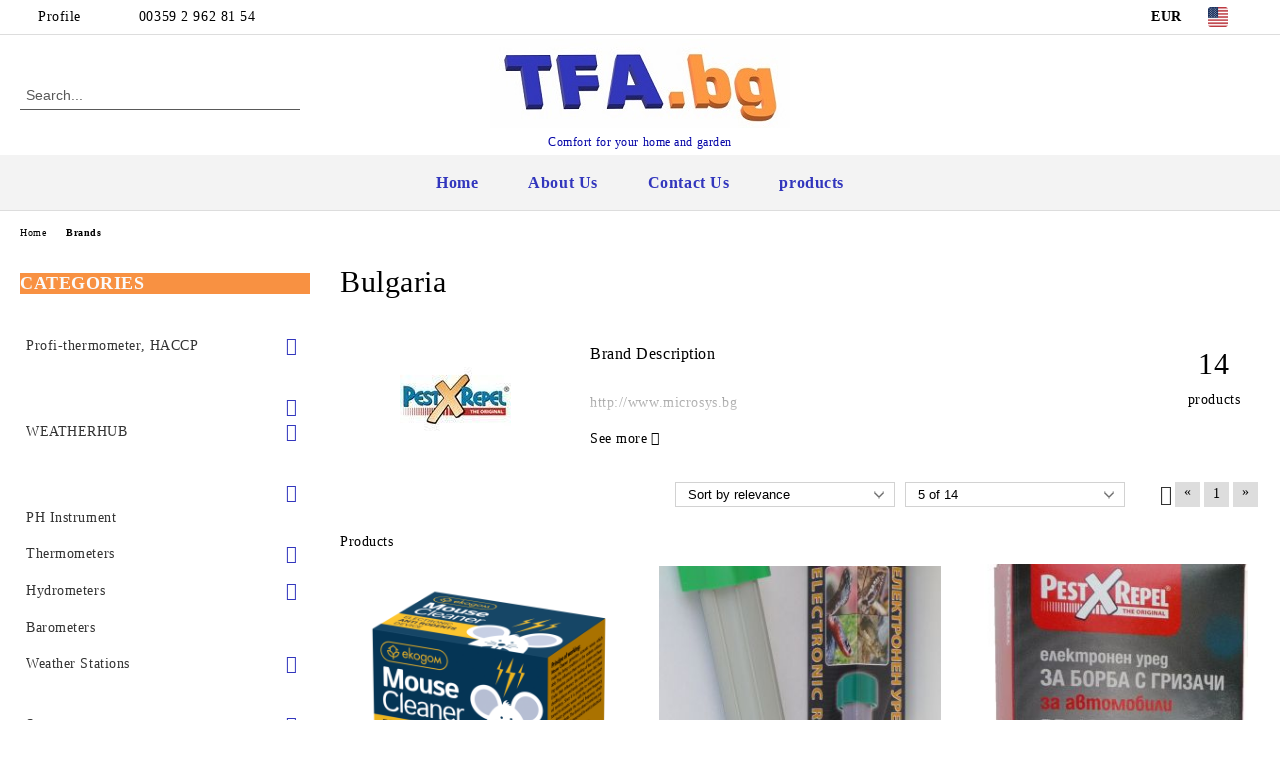

--- FILE ---
content_type: text/html; charset=utf-8
request_url: https://tfa.bg/en/brand/19/bulgaria.html
body_size: 19444
content:
<!DOCTYPE html>
<html lang="en">
<head>
	<meta http-equiv="Content-Type" content="text/html; charset=utf-8" />
<meta http-equiv="Content-Script-Type" content="text/javascript" />
<meta http-equiv="Content-Style-Type" content="text/css" />
<meta name="description" content="Pest-X-Repel - pest control devices" />
<meta name="keywords" content="" />

<link rel="icon" type="image/x-icon" href="/favicon.ico" />
<title>Business partners - Microsys Co Ltd. </title>
<link rel="canonical" href="https://tfa.bg/en/brand/19/bulgaria.html" />

<link rel="stylesheet" type="text/css" href="/userfiles/css/css_101_819.css" />
<link rel="stylesheet" type="text/css" href="/userfiles/css/css_brand-page_101_819.css" />
<script type="text/javascript" src="/userfiles/css/js_101_225.js"></script>
<meta name="viewport" content="width=device-width, initial-scale=1" />
<link rel="alternate" type="application/rss+xml" title="News" href="/module.php?ModuleName=com.summercart.rss&amp;UILanguage=en&amp;FeedType=News" />
<script type="text/javascript">
$(function(){
	$('.innerbox').colorbox({minWidth: 500, minHeight: 300, maxWidth: '90%', maxHeight: '96%'});
		var maxProducts = 7;
	var httpsDomain = 'https://tfa.bg/';
	var searchUrl = '/en/search.html';
	var seeMoreText = 'see more';
	
	SC.Util.initQuickSearch(httpsDomain, maxProducts, searchUrl, seeMoreText);
	});

SC.storeRoot = 'https://tfa.bg/';
SC.storeRootPath = '/';
SC.ML.PROVIDE_VALID_EMAIL = 'You need to provide a valid e-mail address.';
SC.JSVersion = '';
</script>


		<script type="application/ld+json">
			{
				"@context": "https://schema.org",
				"@type": "BreadcrumbList",
				"itemListElement":
				[
					{
						"@type": "ListItem",
						"position": 1,
						"item":
						{
							"@id": "https://tfa.bg/en/",
							"name": "Home"
						}
					},
					{
						"@type": "ListItem",
						"position": 2,
						"item":
						{
							"@id": "https://tfa.bg/en/brands.html",
							"name": "Brands"
						}
					},
					{
						"@type": "ListItem",
						"position": 3,
						"item":
						{
							"@id": "https://tfa.bg/en/brand/19/bulgaria.html",
							"name": "Bulgaria"
						}
					}
				]
			}
		</script>





<script type="text/javascript">!function() { var scEOFacebook = new SCEvents('FB_E_T'); scEOFacebook.sendCategoryIsEnabled = false; scEOFacebook.sendCategoryParams = []; scEOFacebook.sendBrandIsEnabled = false; scEOFacebook.sendBrandParams = []; scEOFacebook.sendProductIsEnabled = false; scEOFacebook.sendProductParams = []; scEOFacebook.sendProductsListingParams = {"180":{"isEnabled":false,"params":{"id":180,"name":"Electronic anti rodents device \/ Аrt.№ МС 201","url":"https:\/\/tfa.bg\/en\/product\/180\/electronic-anti-rodents-device-rt-201.html","img":"https:\/\/tfa.bg\/userfiles\/productimages\/product_1738.jpg","currency":"USD","price":"11.84","promo":"0","brand":{"id":19,"name":"Bulgaria"},"category":[{"id":129,"name":"Electronic devices","parent":44,"breadcrumb":[{"id":41,"name":"Pest control","parent":false},{"id":44,"name":"Rodents","parent":41},{"id":129,"name":"Electronic devices","parent":44}]}],"inventory":{"variations":false,"stock":true}}},"290":{"isEnabled":false,"params":{"id":290,"name":"Електронен уред за борба с влечуги","url":"https:\/\/tfa.bg\/en\/product\/290.html","img":"https:\/\/tfa.bg\/userfiles\/productimages\/product_411.jpg","currency":"USD","price":"20.81","promo":"0","brand":{"id":19,"name":"Bulgaria"},"category":[{"id":64,"name":"Reptiles","parent":41,"breadcrumb":[{"id":41,"name":"Pest control","parent":false},{"id":64,"name":"Reptiles","parent":41}]}],"inventory":{"variations":false,"stock":true}}},"172":{"isEnabled":false,"params":{"id":172,"name":"Ултразвуков електронен уред за борба с гризачи \/ Арт.№ PR-12.1","url":"https:\/\/tfa.bg\/en\/product\/172\/pr-12-1.html","img":"https:\/\/tfa.bg\/userfiles\/productimages\/product_243.jpg","currency":"USD","price":"14.81","promo":"0","brand":{"id":19,"name":"Bulgaria"},"category":[{"id":129,"name":"Electronic devices","parent":44,"breadcrumb":[{"id":41,"name":"Pest control","parent":false},{"id":44,"name":"Rodents","parent":41},{"id":129,"name":"Electronic devices","parent":44}]}],"inventory":{"variations":false,"stock":true}}},"178":{"isEnabled":false,"params":{"id":178,"name":"Електронен уред за борба с птици \/ Арт.№ BR-4","url":"https:\/\/tfa.bg\/en\/product\/178\/br-4.html","img":"https:\/\/tfa.bg\/userfiles\/productimages\/product_248.jpg","currency":"USD","price":"133.81","promo":"0","brand":{"id":19,"name":"Bulgaria"},"category":[{"id":47,"name":"Birds","parent":41,"breadcrumb":[{"id":41,"name":"Pest control","parent":false},{"id":47,"name":"Birds","parent":41}]}],"inventory":{"variations":false,"stock":true}}},"179":{"isEnabled":false,"params":{"id":179,"name":"Електронен уред за борба с птици \/ Арт.№BR-30","url":"https:\/\/tfa.bg\/en\/product\/179\/br-30.html","img":"https:\/\/tfa.bg\/userfiles\/productimages\/product_249.jpg","currency":"USD","price":"231.93","promo":"0","brand":{"id":19,"name":"Bulgaria"},"category":[{"id":47,"name":"Birds","parent":41,"breadcrumb":[{"id":41,"name":"Pest control","parent":false},{"id":47,"name":"Birds","parent":41}]}],"inventory":{"variations":false,"stock":true}}},"169":{"isEnabled":false,"params":{"id":169,"name":"Eлектронен уред за борба с гризачи - електромагнитен \/ Арт.№ PR-220.1","url":"https:\/\/tfa.bg\/en\/product\/169\/e-pr-220-1.html","img":"https:\/\/tfa.bg\/userfiles\/productimages\/product_253.jpg","currency":"USD","price":"20.81","promo":"0","brand":{"id":19,"name":"Bulgaria"},"category":[{"id":129,"name":"Electronic devices","parent":44,"breadcrumb":[{"id":41,"name":"Pest control","parent":false},{"id":44,"name":"Rodents","parent":41},{"id":129,"name":"Electronic devices","parent":44}]}],"inventory":{"variations":false,"stock":true}}},"175":{"isEnabled":false,"params":{"id":175,"name":"Комбиниран електронен уред за борба с вредители  \/ Арт.№PR-500.2","url":"https:\/\/tfa.bg\/en\/product\/175\/pr-500-2.html","img":"https:\/\/tfa.bg\/userfiles\/productimages\/product_2358.jpg","currency":"USD","price":"23.20","promo":"0","brand":{"id":19,"name":"Bulgaria"},"category":[{"id":129,"name":"Electronic devices","parent":44,"breadcrumb":[{"id":41,"name":"Pest control","parent":false},{"id":44,"name":"Rodents","parent":41},{"id":129,"name":"Electronic devices","parent":44}]}],"inventory":{"variations":false,"stock":true}}},"176":{"isEnabled":false,"params":{"id":176,"name":"Електронен уред за борба с подземни гризачи \/ Арт.№ KR-7 ","url":"https:\/\/tfa.bg\/en\/product\/176\/kr-7.html","img":"https:\/\/tfa.bg\/userfiles\/productimages\/product_246.jpg","currency":"USD","price":"20.15","promo":"0","brand":{"id":19,"name":"Bulgaria"},"category":[{"id":46,"name":"Ground rodent","parent":41,"breadcrumb":[{"id":41,"name":"Pest control","parent":false},{"id":46,"name":"Ground rodent","parent":41}]}],"inventory":{"variations":false,"stock":true}}},"174":{"isEnabled":false,"params":{"id":174,"name":"Комбиниран електронен уред за борба с вредители  \/ Арт.№PR-500.3","url":"https:\/\/tfa.bg\/en\/product\/174\/pr-500-3.html","img":"https:\/\/tfa.bg\/userfiles\/productimages\/product_2361.jpg","currency":"USD","price":"32.70","promo":"0","brand":{"id":19,"name":"Bulgaria"},"category":[{"id":129,"name":"Electronic devices","parent":44,"breadcrumb":[{"id":41,"name":"Pest control","parent":false},{"id":44,"name":"Rodents","parent":41},{"id":129,"name":"Electronic devices","parent":44}]}],"inventory":{"variations":false,"stock":true}}},"170":{"isEnabled":false,"params":{"id":170,"name":"Ultrasonic pest repeller","url":"https:\/\/tfa.bg\/en\/product\/170\/ultrasonic-pest-repeller.html","img":"https:\/\/tfa.bg\/userfiles\/productimages\/product_258.jpg","currency":"USD","price":"42.82","promo":"0","brand":{"id":19,"name":"Bulgaria"},"category":[{"id":129,"name":"Electronic devices","parent":44,"breadcrumb":[{"id":41,"name":"Pest control","parent":false},{"id":44,"name":"Rodents","parent":41},{"id":129,"name":"Electronic devices","parent":44}]}],"inventory":{"variations":false,"stock":true}}},"173":{"isEnabled":false,"params":{"id":173,"name":"Ултразвуков електронен уред за борба с гризачи и диви животни \/Арт.№ PR-220.6","url":"https:\/\/tfa.bg\/en\/product\/173\/pr-220-6.html","img":"https:\/\/tfa.bg\/userfiles\/productimages\/product_254.jpg","currency":"USD","price":"49.95","promo":"0","brand":{"id":19,"name":"Bulgaria"},"category":[{"id":129,"name":"Electronic devices","parent":44,"breadcrumb":[{"id":41,"name":"Pest control","parent":false},{"id":44,"name":"Rodents","parent":41},{"id":129,"name":"Electronic devices","parent":44}]}],"inventory":{"variations":false,"stock":true}}},"718":{"isEnabled":false,"params":{"id":718,"name":"Ultrasonic pest repeller ","url":"https:\/\/tfa.bg\/en\/product\/718\/ultrasonic-pest-repeller.html","img":"https:\/\/tfa.bg\/userfiles\/productimages\/product_1234.jpg","currency":"USD","price":"14.81","promo":"0","brand":{"id":19,"name":"Bulgaria"},"category":[{"id":129,"name":"Electronic devices","parent":44,"breadcrumb":[{"id":41,"name":"Pest control","parent":false},{"id":44,"name":"Rodents","parent":41},{"id":129,"name":"Electronic devices","parent":44}]}],"inventory":{"variations":false,"stock":true}}},"719":{"isEnabled":false,"params":{"id":719,"name":"Eлектронен уред за борба с гризачи - електромагнитен \/ Арт.№ PR-220.1","url":"https:\/\/tfa.bg\/en\/product\/719\/e-pr-220-1.html","img":"https:\/\/tfa.bg\/userfiles\/productimages\/product_1236.jpg","currency":"USD","price":"21.35","promo":"0","brand":{"id":19,"name":"Bulgaria"},"category":[{"id":129,"name":"Electronic devices","parent":44,"breadcrumb":[{"id":41,"name":"Pest control","parent":false},{"id":44,"name":"Rodents","parent":41},{"id":129,"name":"Electronic devices","parent":44}]}],"inventory":{"variations":false,"stock":true}}},"1001":{"isEnabled":false,"params":{"id":1001,"name":"","url":"https:\/\/tfa.bg\/en\/product\/1001.html","img":"https:\/\/tfa.bg\/userfiles\/productimages\/product_2030.jpg","currency":"USD","price":"209.33","promo":"0","brand":{"id":19,"name":"Bulgaria"},"category":[{"id":41,"name":"Pest control","parent":0,"breadcrumb":[{"id":41,"name":"Pest control","parent":false}]},{"id":47,"name":"Birds","parent":41,"breadcrumb":[{"id":41,"name":"Pest control","parent":false},{"id":47,"name":"Birds","parent":41}]}],"inventory":{"variations":false,"stock":true}}}}; scEOFacebook.pageCode = "com.summercart.dynamic_page.brands"; scEOFacebook.visitHelpPageIsEnabled = false; scEOFacebook.cartProductIds = []; scEOFacebook.cartCustomerCurrency = 'USD'; scEOFacebook.cartSubTotal = '0.00'; scEOFacebook.orderInfo = false; scEOFacebook.trackProductsOnCategoryPages = 0; scEOFacebook.eventCode = '0'; scEOFacebook.eventId = '1768838925.4929-0'; !function(f,b,e,v,n,t,s){if(f.fbq)return;n=f.fbq=function(){n.callMethod? n.callMethod.apply(n,arguments):n.queue.push(arguments)};if(!f._fbq)f._fbq=n; n.push=n;n.loaded=!0;n.version='2.0';n.queue=[];t=b.createElement(e);t.async=!0; t.src=v;s=b.getElementsByTagName(e)[0];s.parentNode.insertBefore(t,s)}(window, document,'script','//connect.facebook.net/en_US/fbevents.js'); fbq('init', '2154251828090700', {}); fbq('track', 'PageView', {}, {eventID: scEOFacebook.eventId}); scEOFacebook.init(); window.fq = fbq; $(document).on(scEOFacebook.getEventStr('tracking:view-product'), function(event, product) { const productId = product.parentId ? product.parentId : product.id; fq('track', 'ViewContent', {value: (parseFloat(product.promo) !== 0 ? product.promo : product.price), currency: product.currency, content_name: product.name, content_type: 'product', content_ids: productId}, {eventID: scEOFacebook.eventId}); }); $(document).on(scEOFacebook.getEventStr('tracking:view-category'), function(event, category, pageWrapper) { var breadcrumb = []; var productIds = []; for (i in category.breadcrumb) { breadcrumb.push(category.breadcrumb[i].name); } if (typeof pageWrapper == 'undefined') pageWrapper = 'body'; $(pageWrapper).find('.js-has-data-productId').each(function() { productIds.push($(this).attr('data-productId')); }); if (scEOFacebook.trackProductsOnCategoryPages) { fq('track', 'ViewContent', {content_name: category.name, content_category: breadcrumb.join(' > '), content_type: 'product', content_ids: productIds}, {eventID: scEOFacebook.eventId}); } }); $(document).on(scEOFacebook.getEventStr('tracking:infinite-scroll-loaded'), function(event, category, pageWrapper) { $(document).trigger(scEOFacebook.getEventStr('tracking:view-category'), [category, pageWrapper]); }); $(document).on(scEOFacebook.getEventStr('tracking:view-brand'), function(event, brand) { fq('track', 'ViewContent', {content_name: brand.name}, {eventID: scEOFacebook.eventId}); }); $(document).on(scEOFacebook.getEventStr('tracking:register'), function(event, data) { fq('track', 'CompleteRegistration', {content_name: data.email}); }); $(document).on(scEOFacebook.getEventStr('tracking:search'), function(event, searchPhrase) { fq('track', 'Search', {search_string: searchPhrase}); }); $(document).on(scEOFacebook.getEventStr('tracking:add-to-wishlist'), function(event, product) { fq('track', 'AddToWishlist', {value: (parseFloat(product.promo) !== 0 ? product.promo : product.price), currency: product.currency, content_name: product.name, content_type: 'product', content_ids: product.id, content_category: getFacebookETCategoryBranch(product)}); }); $(document).on(scEOFacebook.getEventStr('tracking:add-to-cart'), function(event, promisesArray, product, productVariantId, quantity) { var eventSent = $.Deferred(); promisesArray.push(eventSent.promise()); var OriginalImage = window.Image; window.Image = function (width, height) { var img = new OriginalImage(width, height); img.onload = function () { eventSent.resolve(); }; return img; }; const productId = product.parentId ? product.parentId : product.id; fq('track', 'AddToCart', {value: (parseFloat(product.promo) !== 0 ? product.promo : product.price), currency: product.currency, content_name: product.name, content_type: 'product', content_ids: productId, content_category: getFacebookETCategoryBranch(product)}, {eventID: scEOFacebook.eventId}); window.Image = OriginalImage; setTimeout(function() { eventSent.resolve(); }, 1000); }); function getFacebookETCategoryBranch(product) { if ((typeof(product.category) == 'undefined') || (product.category.length == 0)) { return ''; } var category = product.category[0]; var breadcrumb = []; for (i in category.breadcrumb) { breadcrumb.push(category.breadcrumb[i].name); } breadcrumb.push(category.name); return breadcrumb.join(' > '); } }(); </script><!-- Global site tag (gtag.js) - Google Analytics -->
<script>
	window.gtag_loaded = true;
	window.dataLayer = window.dataLayer || [];
	function gtag(){dataLayer.push(arguments);}
	
			gtag('consent', 'default', {
			'ad_storage': 'granted',
			'ad_user_data': 'granted',
			'ad_personalization': 'granted',
			'analytics_storage': 'granted',
			'functionality_storage': 'granted',
			'personalization_storage': 'granted',
			'security_storage': 'granted'
		});
	</script>
<script async src="https://www.googletagmanager.com/gtag/js?id=G-P5EPW7D0QE"></script>
<script>
	gtag('js', new Date());
	gtag('config', 'G-P5EPW7D0QE', {'allow_enhanced_conversions':true});
</script>
<!-- /Global site tag (gtag.js) - Google Analytics -->
</head>

<body class="lang-en dynamic-page dynamic-page-brands layout-46 layout-type-thin-wide products-per-row-3 " >


<div class="c-body-container js-body-container">
	<div class="c-body-container__sub">
		
		<header class="container c-header js-header-container">
						<div class="c-header__topline">
				<div class="c-header__topline-inner">
					<div class="c-header__profile js-header-login-section">
						<div class="c-header__profile-toggle-icon">Profile</div>
																								
												<div class="c-header__profile-dd">
							<a href="https://tfa.bg/en/login.html" class="c-header__profile_link c-header__profile-login">Login</a>
							<a href="https://tfa.bg/en/register.html" class="c-header__profile_link c-header__profile-register">Register</a>
						</div>
												
						<div class="c-header__phone-wrapper c-header__contacet-row">
							<a href="tel:00359 2 962 81 54" class="c-header__phone-number">00359 2 962 81 54</a>
						</div>
					</div>
					
					<div class="c-header__lang-currency-social">
												<div class="c-header__currency js-header-currency">
							<span class="c-header__currency-label">Currency</span>
							<div class="c_header__currency-selected">
								<span class="c-header__currency-code-wrapper"><span class="c_header__currency-selected-code">EUR</span></span>
							</div>
							<input type="hidden" name="CurrencyID" class="CurrencyID" id="js-selected-currencyid" value="2" />
							<ul id="currency-list" class="c-header__currency-list">
																<li class="c-header__currency-selector js-currency-selector " id="currencyId_1">USD</li>
																<li class="c-header__currency-selector js-currency-selector selected" id="currencyId_2">EUR</li>
																<li class="c-header__currency-selector js-currency-selector " id="currencyId_7">BGN</li>
															</ul>
						</div>
												
												<div class="c-header__language js-header-language">
							<span class="c-header__language-label">Language</span>
							<div class="language-container">
																								<div class="c_header__language-selected">
									<span class="c-header__language-code-wrapper language-has-selection"><img src="/userfiles/languages/1/jpeg/language_1_b85eca58.jpg" width="30" height="30" alt="EN" /> <span class="c-header__language-code">EN</span></span>
								</div>
																
																<ul class="c-header__language-list">
																											<li class="c-header__language-dropdown selected">
									<a class="c-header__language-dropdown-link" href="/en/brand/19/bulgaria.html">
										<img class="c-header__language-dropdown-image" src="/userfiles/languages/1/jpeg/language_1_b85eca58.jpg" width="30" height="30" alt="EN"  />
										<span class="c-header__language-code">EN</span>
									</a>
									</li>
																		<li class="c-header__language-dropdown">
									<a class="c-header__language-dropdown-link" href="/brand/19/pest-x-repel-balgaria.html">
										<img class="c-header__language-dropdown-image" src="/userfiles/languages/2/jpeg/language_2_b85ed74a.jpg" width="30" height="30" alt="BG"  />
										<span class="c-header__language-code">BG</span>
									</a>
									</li>
																	</ul>
															</div>
						</div>
												
						<div class="c-header__social-networks">
																																																							</div>
					</div>
				</div>
			</div>
			
			<div class="c-header__standard">
				<div class="c-header__search js-header-search">
					<div class="c-header__search-advanced"><a class="c-header__search-advanced-link" href="/en/search.html?action=dmAdvancedSearch">Advanced Search</a></div>
					<form action="/en/search.html" class="c-header_search_form js-header-search-form">
						<input type="text" class="c-header__search_input js-header-search-input" id="sbox" name="phrase" value="" placeholder="Search..." />
						<span class="c-header__search-button"><input type="submit" value="Search" class="c-header__search-button-submit" /></span>
					</form>
				</div>
				
				<h2 class="c-header__logo c-header__logo--is-image">
				<a class="c-header__logo-link" href="/en/">
					<img class="c-header__logo-image" src="/userfiles/logo/TFA.bg3D.jpg" alt="Microsys Co Ltd." width="300" height="89" />									</a>
				<span class="c-header__slogan-text" style="font-size: 11pt;color: #0707a8;">Comfort for your home and garden</span>				</h2>
				
				<div class="c-header__info">
										
										<div class="c-header__cart js-header-cart js-header-mini-cart-wrapper">
												<div class="c-header__cart-wrapper">
							<div class="c-header__cart--empty-icon"></div>
						</div>
												
											</div>
									</div>
			</div>
			
			<div class="c-header__mobile">
				<ul class="c-header__mobile-menu">
					<li class="c-header__mobile-menu-item mobile-menu-item-nav js-mobile-menu-toggle-nav">
						<span class="c-header__mobile-menu-icon"></span>
					</li>
					<li class="c-header__mobile-menu-item mobile-menu-item-search">
						<svg xmlns="http://www.w3.org/2000/svg" width="24.811" height="24.811" viewBox="0 0 21.811 21.811">
							<g id="search-outline" transform="translate(-63.25 -63.25)">
								<path id="Path_113" data-name="Path 113" d="M72.182,64a8.182,8.182,0,1,0,8.182,8.182A8.182,8.182,0,0,0,72.182,64Z" fill="none" stroke="#000" stroke-miterlimit="10" stroke-width="1.5"/>
								<path id="Path_114" data-name="Path 114" d="M338.29,338.29,344,344" transform="translate(-260.004 -260.004)" fill="none" stroke="#000" stroke-linecap="round" stroke-miterlimit="10" stroke-width="1.5"/>
							</g>
						</svg>
						<div class="c-header__search c-header__search--mobile">
							<form action="/en/search.html" class="c-header_search_form js-header-search-form">
								<input type="text" class="c-header__search_input c-header__search_input--mobile js-header-search-input" id="js-search-phrase" name="phrase" value="" placeholder="Search..." />
								<span class="c-header__search-button"><input type="submit" value="Search" class="c-header__search-button-submit" /></span>
							</form>
						</div>
					</li>
					<li class="c-header__standard-logo-section">
						<h2 class="c-header__logo c-header__logo--is-image">
						<a href="/en/" alt="Logo">
							<img class="c-header__logo-image" src="/userfiles/logo/TFA.bg3D.jpg" alt="Microsys Co Ltd." width="300" height="89" />													</a>
						</h2>
					</li>
					<li class="c-header__mobile-menu-item is-mobile-cart">
												
																		<div id="mobile-cart" class="mobile-menu-item-cart js-mobile-menu-item-cart">
							<svg xmlns="http://www.w3.org/2000/svg" width="31" height="30" viewBox="0 0 31 30">
								<g id="cart-41" transform="translate(1.5 0.5)">
									<circle id="Ellipse_37" data-name="Ellipse 37" cx="1.847" cy="1.847" r="1.847" transform="translate(9.451 24.148)" fill="#000812"/>
									<path id="Ellipse_37_-_Outline" data-name="Ellipse 37 - Outline" d="M1.847-.5A2.347,2.347,0,1,1-.5,1.847,2.35,2.35,0,0,1,1.847-.5Zm0,3.695A1.347,1.347,0,1,0,.5,1.847,1.349,1.349,0,0,0,1.847,3.195Z" transform="translate(9.451 24.148)"/>
									<circle id="Ellipse_38" data-name="Ellipse 38" cx="1.847" cy="1.847" r="1.847" transform="translate(20.166 24.148)" fill="#000812"/>
									<path id="Ellipse_38_-_Outline" data-name="Ellipse 38 - Outline" d="M1.847-.5A2.347,2.347,0,1,1-.5,1.847,2.35,2.35,0,0,1,1.847-.5Zm0,3.695A1.347,1.347,0,1,0,.5,1.847,1.349,1.349,0,0,0,1.847,3.195Z" transform="translate(20.166 24.148)"/>
									<path id="Path_88" data-name="Path 88" d="M22.352,21.855H10.732a3.527,3.527,0,0,1-3.357-3.112L4.066,2.843H.709a1,1,0,0,1,0-2h4.17a1,1,0,0,1,.979.8l.877,4.215H26.709a1,1,0,0,1,.986,1.167L25.714,18.714l0,.02A3.529,3.529,0,0,1,22.352,21.855Zm-15.2-14L9.334,18.344l0,.016c.138.723.577,1.5,1.394,1.5h11.62c.814,0,1.253-.766,1.393-1.486L25.525,7.854Z" transform="translate(0 0)"/>
									<rect id="Rectangle_179" data-name="Rectangle 179" width="31" height="30" transform="translate(-1.5 -0.5)" fill="none"/>
								</g>
							</svg>
						</div>
												
																	</li>
				</ul>
			</div>
			<div class="c-mobile-holder"></div>
		</header><!-- header container -->
<main>
<div class="o-column c-layout-top o-layout--horizontal c-layout-top__sticky  js-layout-top">
	<div class="c-layout-wrapper c-layout-top__sticky-wrapper">
		<div class="o-box c-box-main-menu js-main-menu-box">
	<div class="c-mobile__close js-mobile-close-menu"></div>
	<div class="c-mobile__phone js-mobile-phone-content"></div>
	<div class="c-mobile__nav">
		<div class="c-mobile__nav-item is-menu js-mobile-toggle-menu is-active"><span>Menu</span></div>
		<div class="c-mobile__nav-item is-profile js-mobile-toggle-profile"><span>Profile</span></div>
		<div class="c-mobile__nav-item is-int js-mobile-toggle-int"><i class="js-mobile-current-flag"></i><span>Language</span></div>
	</div>
	
	<div class="o-box-content c-box-main-menu__content">
		<ul class="c-box-main-menu__list">
						<li class=" c-box-main-menu__item js-box-main-menu__item">
				<a href="/en/" title="Home" class="c-box-main-menu__item-link">
										Home
					<span class="c-box-main-menu__mobile-control js-mobile-control"><span>+</span></span>
				</a>
							</li>
						<li class=" c-box-main-menu__item js-box-main-menu__item">
				<a href="/en/page/3/about-us.html" title="About Us" class="c-box-main-menu__item-link">
										About Us
					<span class="c-box-main-menu__mobile-control js-mobile-control"><span>+</span></span>
				</a>
							</li>
						<li class=" c-box-main-menu__item js-box-main-menu__item">
				<a href="/en/form/1/contact.html" title="Contact Us" class="c-box-main-menu__item-link">
										Contact Us
					<span class="c-box-main-menu__mobile-control js-mobile-control"><span>+</span></span>
				</a>
							</li>
						<li class="menu-item-dropdown-menu c-box-main-menu__item js-box-main-menu__item has-submenus">
				<a href="#" title="products" class="c-box-main-menu__item-link">
										products
					<span class="c-box-main-menu__mobile-control js-mobile-control"><span>+</span></span>
				</a>
									<ul class="o-box-content c-box-dd-categories__subcategory-list js-box-dd-categories__subcategory-list">
			<li class="c-box-dd-categories__item js-box-dd-categories-item c-box-dd-categories__categoryid-104  is-first   ">
			<a href="/en/category/104/.html" class="c-box-dd-categories__subcategory-item-link noProducts ">
				<span></span><span class="c-box-main-menu__mobile-control js-mobile-control"><span>+</span></span>
			</a>
			
		</li>
			<li class="c-box-dd-categories__item js-box-dd-categories-item c-box-dd-categories__categoryid-33 has-submenus    ">
			<a href="/en/category/33/profi-thermometer-haccp.html" class="c-box-dd-categories__subcategory-item-link noProducts is-parent">
				<span>Profi-thermometer, HACCP</span><span class="c-box-main-menu__mobile-control js-mobile-control"><span>+</span></span>
			</a>
			<ul class="o-box-content c-box-dd-categories__subcategory-list js-box-dd-categories__subcategory-list">
			<li class="c-box-dd-categories__item js-box-dd-categories-item c-box-dd-categories__categoryid-82  is-first   ">
			<a href="/en/category/82/probe-thermometer.html" class="c-box-dd-categories__subcategory-item-link noProducts ">
				<span>Probe thermometer</span><span class="c-box-main-menu__mobile-control js-mobile-control"><span>+</span></span>
			</a>
			
		</li>
			<li class="c-box-dd-categories__item js-box-dd-categories-item c-box-dd-categories__categoryid-79     ">
			<a href="/en/category/79/data-loggers.html" class="c-box-dd-categories__subcategory-item-link noProducts ">
				<span>Data loggers</span><span class="c-box-main-menu__mobile-control js-mobile-control"><span>+</span></span>
			</a>
			
		</li>
			<li class="c-box-dd-categories__item js-box-dd-categories-item c-box-dd-categories__categoryid-81 has-submenus    ">
			<a href="/en/category/81/infrared-thermometers.html" class="c-box-dd-categories__subcategory-item-link noProducts is-parent">
				<span>Infrared - thermometers</span><span class="c-box-main-menu__mobile-control js-mobile-control"><span>+</span></span>
			</a>
			<ul class="o-box-content c-box-dd-categories__subcategory-list js-box-dd-categories__subcategory-list">
			<li class="c-box-dd-categories__item js-box-dd-categories-item c-box-dd-categories__categoryid-112  is-first   ">
			<a href="/en/category/112/.html" class="c-box-dd-categories__subcategory-item-link noProducts ">
				<span></span><span class="c-box-main-menu__mobile-control js-mobile-control"><span>+</span></span>
			</a>
			
		</li>
			<li class="c-box-dd-categories__item js-box-dd-categories-item c-box-dd-categories__categoryid-113   is-last  ">
			<a href="/en/category/113/.html" class="c-box-dd-categories__subcategory-item-link noProducts ">
				<span></span><span class="c-box-main-menu__mobile-control js-mobile-control"><span>+</span></span>
			</a>
			
		</li>
	</ul>
		</li>
			<li class="c-box-dd-categories__item js-box-dd-categories-item c-box-dd-categories__categoryid-80     ">
			<a href="/en/category/80/cabibrated-termometers.html" class="c-box-dd-categories__subcategory-item-link noProducts ">
				<span>CABIBRATED TERMOMETERS</span><span class="c-box-main-menu__mobile-control js-mobile-control"><span>+</span></span>
			</a>
			
		</li>
			<li class="c-box-dd-categories__item js-box-dd-categories-item c-box-dd-categories__categoryid-72     ">
			<a href="/en/category/72/calibration.html" class="c-box-dd-categories__subcategory-item-link noProducts ">
				<span>Calibration</span><span class="c-box-main-menu__mobile-control js-mobile-control"><span>+</span></span>
			</a>
			
		</li>
			<li class="c-box-dd-categories__item js-box-dd-categories-item c-box-dd-categories__categoryid-126   is-last  ">
			<a href="/en/category/126/.html" class="c-box-dd-categories__subcategory-item-link noProducts ">
				<span></span><span class="c-box-main-menu__mobile-control js-mobile-control"><span>+</span></span>
			</a>
			
		</li>
	</ul>
		</li>
			<li class="c-box-dd-categories__item js-box-dd-categories-item c-box-dd-categories__categoryid-96     ">
			<a href="/en/category/96/.html" class="c-box-dd-categories__subcategory-item-link noProducts ">
				<span></span><span class="c-box-main-menu__mobile-control js-mobile-control"><span>+</span></span>
			</a>
			
		</li>
			<li class="c-box-dd-categories__item js-box-dd-categories-item c-box-dd-categories__categoryid-144 has-submenus    ">
			<a href="/en/category/144/.html" class="c-box-dd-categories__subcategory-item-link noProducts is-parent">
				<span></span><span class="c-box-main-menu__mobile-control js-mobile-control"><span>+</span></span>
			</a>
			<ul class="o-box-content c-box-dd-categories__subcategory-list js-box-dd-categories__subcategory-list">
			<li class="c-box-dd-categories__item js-box-dd-categories-item c-box-dd-categories__categoryid-145  is-first   ">
			<a href="/en/category/145/.html" class="c-box-dd-categories__subcategory-item-link noProducts ">
				<span></span><span class="c-box-main-menu__mobile-control js-mobile-control"><span>+</span></span>
			</a>
			
		</li>
			<li class="c-box-dd-categories__item js-box-dd-categories-item c-box-dd-categories__categoryid-146   is-last  ">
			<a href="/en/category/146/.html" class="c-box-dd-categories__subcategory-item-link noProducts ">
				<span></span><span class="c-box-main-menu__mobile-control js-mobile-control"><span>+</span></span>
			</a>
			
		</li>
	</ul>
		</li>
			<li class="c-box-dd-categories__item js-box-dd-categories-item c-box-dd-categories__categoryid-110 has-submenus    ">
			<a href="/en/category/110/weatherhub.html" class="c-box-dd-categories__subcategory-item-link noProducts is-parent">
				<span>WEATHERHUB</span><span class="c-box-main-menu__mobile-control js-mobile-control"><span>+</span></span>
			</a>
			<ul class="o-box-content c-box-dd-categories__subcategory-list js-box-dd-categories__subcategory-list">
			<li class="c-box-dd-categories__item js-box-dd-categories-item c-box-dd-categories__categoryid-88  is-first   ">
			<a href="/en/category/88/weatherhub-smarthome.html" class="c-box-dd-categories__subcategory-item-link noProducts ">
				<span>WeatherHub SmartHome </span><span class="c-box-main-menu__mobile-control js-mobile-control"><span>+</span></span>
			</a>
			
		</li>
			<li class="c-box-dd-categories__item js-box-dd-categories-item c-box-dd-categories__categoryid-111     ">
			<a href="/en/category/111/weatherhub-observer.html" class="c-box-dd-categories__subcategory-item-link noProducts ">
				<span>WeatherHub Observer</span><span class="c-box-main-menu__mobile-control js-mobile-control"><span>+</span></span>
			</a>
			
		</li>
			<li class="c-box-dd-categories__item js-box-dd-categories-item c-box-dd-categories__categoryid-125   is-last  ">
			<a href="/en/category/125/.html" class="c-box-dd-categories__subcategory-item-link noProducts ">
				<span></span><span class="c-box-main-menu__mobile-control js-mobile-control"><span>+</span></span>
			</a>
			
		</li>
	</ul>
		</li>
			<li class="c-box-dd-categories__item js-box-dd-categories-item c-box-dd-categories__categoryid-118     ">
			<a href="/en/category/118/.html" class="c-box-dd-categories__subcategory-item-link noProducts ">
				<span></span><span class="c-box-main-menu__mobile-control js-mobile-control"><span>+</span></span>
			</a>
			
		</li>
			<li class="c-box-dd-categories__item js-box-dd-categories-item c-box-dd-categories__categoryid-116 has-submenus    ">
			<a href="/en/category/116/.html" class="c-box-dd-categories__subcategory-item-link noProducts is-parent">
				<span></span><span class="c-box-main-menu__mobile-control js-mobile-control"><span>+</span></span>
			</a>
			<ul class="o-box-content c-box-dd-categories__subcategory-list js-box-dd-categories__subcategory-list">
			<li class="c-box-dd-categories__item js-box-dd-categories-item c-box-dd-categories__categoryid-120  is-first   ">
			<a href="/en/category/120/.html" class="c-box-dd-categories__subcategory-item-link noProducts ">
				<span></span><span class="c-box-main-menu__mobile-control js-mobile-control"><span>+</span></span>
			</a>
			
		</li>
			<li class="c-box-dd-categories__item js-box-dd-categories-item c-box-dd-categories__categoryid-123     ">
			<a href="/en/category/123/.html" class="c-box-dd-categories__subcategory-item-link noProducts ">
				<span></span><span class="c-box-main-menu__mobile-control js-mobile-control"><span>+</span></span>
			</a>
			
		</li>
			<li class="c-box-dd-categories__item js-box-dd-categories-item c-box-dd-categories__categoryid-124     ">
			<a href="/en/category/124/.html" class="c-box-dd-categories__subcategory-item-link noProducts ">
				<span></span><span class="c-box-main-menu__mobile-control js-mobile-control"><span>+</span></span>
			</a>
			
		</li>
			<li class="c-box-dd-categories__item js-box-dd-categories-item c-box-dd-categories__categoryid-121 has-submenus    ">
			<a href="/en/category/121/security-appliances.html" class="c-box-dd-categories__subcategory-item-link hasProducts is-parent">
				<span>Security &amp; Appliances</span><span class="c-box-main-menu__mobile-control js-mobile-control"><span>+</span></span>
			</a>
			<ul class="o-box-content c-box-dd-categories__subcategory-list js-box-dd-categories__subcategory-list">
			<li class="c-box-dd-categories__item js-box-dd-categories-item c-box-dd-categories__categoryid-148  is-first   ">
			<a href="/en/category/148/sonoff-security.html" class="c-box-dd-categories__subcategory-item-link noProducts ">
				<span>Sonoff Security</span><span class="c-box-main-menu__mobile-control js-mobile-control"><span>+</span></span>
			</a>
			
		</li>
			<li class="c-box-dd-categories__item js-box-dd-categories-item c-box-dd-categories__categoryid-147   is-last  ">
			<a href="/en/category/147/sonoff-home-appliances.html" class="c-box-dd-categories__subcategory-item-link noProducts ">
				<span>Sonoff Home Appliances</span><span class="c-box-main-menu__mobile-control js-mobile-control"><span>+</span></span>
			</a>
			
		</li>
	</ul>
		</li>
			<li class="c-box-dd-categories__item js-box-dd-categories-item c-box-dd-categories__categoryid-149   is-last  ">
			<a href="/en/category/149/sonoff-accessories.html" class="c-box-dd-categories__subcategory-item-link noProducts ">
				<span>Sonoff Accessories</span><span class="c-box-main-menu__mobile-control js-mobile-control"><span>+</span></span>
			</a>
			
		</li>
	</ul>
		</li>
			<li class="c-box-dd-categories__item js-box-dd-categories-item c-box-dd-categories__categoryid-100     ">
			<a href="/en/category/100/ph-instrument.html" class="c-box-dd-categories__subcategory-item-link noProducts ">
				<span>PH Instrument</span><span class="c-box-main-menu__mobile-control js-mobile-control"><span>+</span></span>
			</a>
			
		</li>
			<li class="c-box-dd-categories__item js-box-dd-categories-item c-box-dd-categories__categoryid-16 has-submenus    ">
			<a href="/en/category/16/thermometers.html" class="c-box-dd-categories__subcategory-item-link noProducts is-parent">
				<span>Thermometers</span><span class="c-box-main-menu__mobile-control js-mobile-control"><span>+</span></span>
			</a>
			<ul class="o-box-content c-box-dd-categories__subcategory-list js-box-dd-categories__subcategory-list">
			<li class="c-box-dd-categories__item js-box-dd-categories-item c-box-dd-categories__categoryid-23 has-submenus is-first   ">
			<a href="/en/category/23/for-internal-temperature.html" class="c-box-dd-categories__subcategory-item-link noProducts is-parent">
				<span>For internal temperature</span><span class="c-box-main-menu__mobile-control js-mobile-control"><span>+</span></span>
			</a>
			<ul class="o-box-content c-box-dd-categories__subcategory-list js-box-dd-categories__subcategory-list">
			<li class="c-box-dd-categories__item js-box-dd-categories-item c-box-dd-categories__categoryid-127  is-first   ">
			<a href="/en/category/127/.html" class="c-box-dd-categories__subcategory-item-link noProducts ">
				<span></span><span class="c-box-main-menu__mobile-control js-mobile-control"><span>+</span></span>
			</a>
			
		</li>
			<li class="c-box-dd-categories__item js-box-dd-categories-item c-box-dd-categories__categoryid-128   is-last  ">
			<a href="/en/category/128/.html" class="c-box-dd-categories__subcategory-item-link noProducts ">
				<span></span><span class="c-box-main-menu__mobile-control js-mobile-control"><span>+</span></span>
			</a>
			
		</li>
	</ul>
		</li>
			<li class="c-box-dd-categories__item js-box-dd-categories-item c-box-dd-categories__categoryid-20 has-submenus    ">
			<a href="/en/category/20/for-external-and-or-internal-temperature.html" class="c-box-dd-categories__subcategory-item-link noProducts is-parent">
				<span>For external and/or internal temperature</span><span class="c-box-main-menu__mobile-control js-mobile-control"><span>+</span></span>
			</a>
			<ul class="o-box-content c-box-dd-categories__subcategory-list js-box-dd-categories__subcategory-list">
			<li class="c-box-dd-categories__item js-box-dd-categories-item c-box-dd-categories__categoryid-101  is-first   ">
			<a href="/en/category/101/analogue.html" class="c-box-dd-categories__subcategory-item-link noProducts ">
				<span>Analogue</span><span class="c-box-main-menu__mobile-control js-mobile-control"><span>+</span></span>
			</a>
			
		</li>
			<li class="c-box-dd-categories__item js-box-dd-categories-item c-box-dd-categories__categoryid-102   is-last  ">
			<a href="/en/category/102/.html" class="c-box-dd-categories__subcategory-item-link noProducts ">
				<span></span><span class="c-box-main-menu__mobile-control js-mobile-control"><span>+</span></span>
			</a>
			
		</li>
	</ul>
		</li>
			<li class="c-box-dd-categories__item js-box-dd-categories-item c-box-dd-categories__categoryid-39     ">
			<a href="/en/category/39/garden-thermometers.html" class="c-box-dd-categories__subcategory-item-link noProducts ">
				<span>Garden thermometers</span><span class="c-box-main-menu__mobile-control js-mobile-control"><span>+</span></span>
			</a>
			
		</li>
			<li class="c-box-dd-categories__item js-box-dd-categories-item c-box-dd-categories__categoryid-34     ">
			<a href="/en/category/34/for-bathroom.html" class="c-box-dd-categories__subcategory-item-link noProducts ">
				<span>For bathroom</span><span class="c-box-main-menu__mobile-control js-mobile-control"><span>+</span></span>
			</a>
			
		</li>
			<li class="c-box-dd-categories__item js-box-dd-categories-item c-box-dd-categories__categoryid-50     ">
			<a href="/en/category/50/thermometers-for-pond-and-pool.html" class="c-box-dd-categories__subcategory-item-link noProducts ">
				<span>Thermometers for pond and pool</span><span class="c-box-main-menu__mobile-control js-mobile-control"><span>+</span></span>
			</a>
			
		</li>
			<li class="c-box-dd-categories__item js-box-dd-categories-item c-box-dd-categories__categoryid-35     ">
			<a href="/en/category/35/about-the-kitchen.html" class="c-box-dd-categories__subcategory-item-link noProducts ">
				<span>About the kitchen</span><span class="c-box-main-menu__mobile-control js-mobile-control"><span>+</span></span>
			</a>
			
		</li>
			<li class="c-box-dd-categories__item js-box-dd-categories-item c-box-dd-categories__categoryid-36     ">
			<a href="/en/category/36/medical-thermometer.html" class="c-box-dd-categories__subcategory-item-link noProducts ">
				<span>medical thermometer</span><span class="c-box-main-menu__mobile-control js-mobile-control"><span>+</span></span>
			</a>
			
		</li>
			<li class="c-box-dd-categories__item js-box-dd-categories-item c-box-dd-categories__categoryid-114     ">
			<a href="/en/category/114/digital-veterinary-thermometers.html" class="c-box-dd-categories__subcategory-item-link noProducts ">
				<span>Digital veterinary thermometers</span><span class="c-box-main-menu__mobile-control js-mobile-control"><span>+</span></span>
			</a>
			
		</li>
			<li class="c-box-dd-categories__item js-box-dd-categories-item c-box-dd-categories__categoryid-49     ">
			<a href="/en/category/49/thermometers-for-car.html" class="c-box-dd-categories__subcategory-item-link noProducts ">
				<span>Thermometers for car</span><span class="c-box-main-menu__mobile-control js-mobile-control"><span>+</span></span>
			</a>
			
		</li>
			<li class="c-box-dd-categories__item js-box-dd-categories-item c-box-dd-categories__categoryid-73   is-last  ">
			<a href="/en/category/73/galileo-galilei-liquid-thermometer.html" class="c-box-dd-categories__subcategory-item-link noProducts ">
				<span>&#039;Galileo Galilei&#039; liquid thermometer</span><span class="c-box-main-menu__mobile-control js-mobile-control"><span>+</span></span>
			</a>
			
		</li>
	</ul>
		</li>
			<li class="c-box-dd-categories__item js-box-dd-categories-item c-box-dd-categories__categoryid-25 has-submenus    ">
			<a href="/en/category/25/hydrometers.html" class="c-box-dd-categories__subcategory-item-link noProducts is-parent">
				<span>Hydrometers</span><span class="c-box-main-menu__mobile-control js-mobile-control"><span>+</span></span>
			</a>
			<ul class="o-box-content c-box-dd-categories__subcategory-list js-box-dd-categories__subcategory-list">
			<li class="c-box-dd-categories__item js-box-dd-categories-item c-box-dd-categories__categoryid-89  is-first   ">
			<a href="/en/category/89/mechanical-hygrometers.html" class="c-box-dd-categories__subcategory-item-link noProducts ">
				<span>Mechanical hygrometers</span><span class="c-box-main-menu__mobile-control js-mobile-control"><span>+</span></span>
			</a>
			
		</li>
			<li class="c-box-dd-categories__item js-box-dd-categories-item c-box-dd-categories__categoryid-90     ">
			<a href="/en/category/90/digital-hygrometers.html" class="c-box-dd-categories__subcategory-item-link noProducts ">
				<span>Digital Hygrometers</span><span class="c-box-main-menu__mobile-control js-mobile-control"><span>+</span></span>
			</a>
			
		</li>
			<li class="c-box-dd-categories__item js-box-dd-categories-item c-box-dd-categories__categoryid-91   is-last  ">
			<a href="/en/category/91/hydrometers.html" class="c-box-dd-categories__subcategory-item-link noProducts ">
				<span>Hydrometers</span><span class="c-box-main-menu__mobile-control js-mobile-control"><span>+</span></span>
			</a>
			
		</li>
	</ul>
		</li>
			<li class="c-box-dd-categories__item js-box-dd-categories-item c-box-dd-categories__categoryid-40     ">
			<a href="/en/category/40/barometers.html" class="c-box-dd-categories__subcategory-item-link noProducts ">
				<span>Barometers</span><span class="c-box-main-menu__mobile-control js-mobile-control"><span>+</span></span>
			</a>
			
		</li>
			<li class="c-box-dd-categories__item js-box-dd-categories-item c-box-dd-categories__categoryid-32 has-submenus    ">
			<a href="/en/category/32/weather-stations.html" class="c-box-dd-categories__subcategory-item-link noProducts is-parent">
				<span>Weather Stations</span><span class="c-box-main-menu__mobile-control js-mobile-control"><span>+</span></span>
			</a>
			<ul class="o-box-content c-box-dd-categories__subcategory-list js-box-dd-categories__subcategory-list">
			<li class="c-box-dd-categories__item js-box-dd-categories-item c-box-dd-categories__categoryid-85  is-first   ">
			<a href="/en/category/85/mechanical.html" class="c-box-dd-categories__subcategory-item-link noProducts ">
				<span>Mechanical</span><span class="c-box-main-menu__mobile-control js-mobile-control"><span>+</span></span>
			</a>
			
		</li>
			<li class="c-box-dd-categories__item js-box-dd-categories-item c-box-dd-categories__categoryid-86     ">
			<a href="/en/category/86/digital.html" class="c-box-dd-categories__subcategory-item-link noProducts ">
				<span>Digital</span><span class="c-box-main-menu__mobile-control js-mobile-control"><span>+</span></span>
			</a>
			
		</li>
			<li class="c-box-dd-categories__item js-box-dd-categories-item c-box-dd-categories__categoryid-97   is-last  ">
			<a href="/en/category/97/sensors.html" class="c-box-dd-categories__subcategory-item-link noProducts ">
				<span>Sensors</span><span class="c-box-main-menu__mobile-control js-mobile-control"><span>+</span></span>
			</a>
			
		</li>
	</ul>
		</li>
			<li class="c-box-dd-categories__item js-box-dd-categories-item c-box-dd-categories__categoryid-119     ">
			<a href="/en/category/119/.html" class="c-box-dd-categories__subcategory-item-link noProducts ">
				<span></span><span class="c-box-main-menu__mobile-control js-mobile-control"><span>+</span></span>
			</a>
			
		</li>
			<li class="c-box-dd-categories__item js-box-dd-categories-item c-box-dd-categories__categoryid-92 has-submenus    ">
			<a href="/en/category/92/sauna.html" class="c-box-dd-categories__subcategory-item-link noProducts is-parent">
				<span>Sauna</span><span class="c-box-main-menu__mobile-control js-mobile-control"><span>+</span></span>
			</a>
			<ul class="o-box-content c-box-dd-categories__subcategory-list js-box-dd-categories__subcategory-list">
			<li class="c-box-dd-categories__item js-box-dd-categories-item c-box-dd-categories__categoryid-93  is-first   ">
			<a href="/en/category/93/sauna-thermometers.html" class="c-box-dd-categories__subcategory-item-link noProducts ">
				<span>Sauna-thermometers</span><span class="c-box-main-menu__mobile-control js-mobile-control"><span>+</span></span>
			</a>
			
		</li>
			<li class="c-box-dd-categories__item js-box-dd-categories-item c-box-dd-categories__categoryid-94     ">
			<a href="/en/category/94/sauna-hygrometer.html" class="c-box-dd-categories__subcategory-item-link noProducts ">
				<span>Sauna-hygrometer</span><span class="c-box-main-menu__mobile-control js-mobile-control"><span>+</span></span>
			</a>
			
		</li>
			<li class="c-box-dd-categories__item js-box-dd-categories-item c-box-dd-categories__categoryid-95   is-last  ">
			<a href="/en/category/95/sauna-clock.html" class="c-box-dd-categories__subcategory-item-link noProducts ">
				<span> Sauna-clock </span><span class="c-box-main-menu__mobile-control js-mobile-control"><span>+</span></span>
			</a>
			
		</li>
	</ul>
		</li>
			<li class="c-box-dd-categories__item js-box-dd-categories-item c-box-dd-categories__categoryid-78     ">
			<a href="/en/category/78/for-smart-phones.html" class="c-box-dd-categories__subcategory-item-link noProducts ">
				<span>For Smart phones</span><span class="c-box-main-menu__mobile-control js-mobile-control"><span>+</span></span>
			</a>
			
		</li>
			<li class="c-box-dd-categories__item js-box-dd-categories-item c-box-dd-categories__categoryid-83     ">
			<a href="/en/category/83/marine.html" class="c-box-dd-categories__subcategory-item-link noProducts ">
				<span>MARINE</span><span class="c-box-main-menu__mobile-control js-mobile-control"><span>+</span></span>
			</a>
			
		</li>
			<li class="c-box-dd-categories__item js-box-dd-categories-item c-box-dd-categories__categoryid-43 has-submenus    ">
			<a href="/en/category/43/watches.html" class="c-box-dd-categories__subcategory-item-link noProducts is-parent">
				<span>Watches</span><span class="c-box-main-menu__mobile-control js-mobile-control"><span>+</span></span>
			</a>
			<ul class="o-box-content c-box-dd-categories__subcategory-list js-box-dd-categories__subcategory-list">
			<li class="c-box-dd-categories__item js-box-dd-categories-item c-box-dd-categories__categoryid-98  is-first   ">
			<a href="/en/category/98/.html" class="c-box-dd-categories__subcategory-item-link noProducts ">
				<span></span><span class="c-box-main-menu__mobile-control js-mobile-control"><span>+</span></span>
			</a>
			
		</li>
			<li class="c-box-dd-categories__item js-box-dd-categories-item c-box-dd-categories__categoryid-99     ">
			<a href="/en/category/99/.html" class="c-box-dd-categories__subcategory-item-link noProducts ">
				<span>Настолни часовници, будилници</span><span class="c-box-main-menu__mobile-control js-mobile-control"><span>+</span></span>
			</a>
			
		</li>
			<li class="c-box-dd-categories__item js-box-dd-categories-item c-box-dd-categories__categoryid-103     ">
			<a href="/en/category/103/clock-for-bathroom.html" class="c-box-dd-categories__subcategory-item-link noProducts ">
				<span>Clock for bathroom</span><span class="c-box-main-menu__mobile-control js-mobile-control"><span>+</span></span>
			</a>
			
		</li>
			<li class="c-box-dd-categories__item js-box-dd-categories-item c-box-dd-categories__categoryid-115   is-last  ">
			<a href="/en/category/115/.html" class="c-box-dd-categories__subcategory-item-link noProducts ">
				<span></span><span class="c-box-main-menu__mobile-control js-mobile-control"><span>+</span></span>
			</a>
			
		</li>
	</ul>
		</li>
			<li class="c-box-dd-categories__item js-box-dd-categories-item c-box-dd-categories__categoryid-77     ">
			<a href="/en/category/77/timers.html" class="c-box-dd-categories__subcategory-item-link noProducts ">
				<span>Timers</span><span class="c-box-main-menu__mobile-control js-mobile-control"><span>+</span></span>
			</a>
			
		</li>
			<li class="c-box-dd-categories__item js-box-dd-categories-item c-box-dd-categories__categoryid-48     ">
			<a href="/en/category/48/alkoholmeter.html" class="c-box-dd-categories__subcategory-item-link noProducts ">
				<span>Alkoholmeter</span><span class="c-box-main-menu__mobile-control js-mobile-control"><span>+</span></span>
			</a>
			
		</li>
			<li class="c-box-dd-categories__item js-box-dd-categories-item c-box-dd-categories__categoryid-42     ">
			<a href="/en/category/42/udometer.html" class="c-box-dd-categories__subcategory-item-link noProducts ">
				<span>Udometer</span><span class="c-box-main-menu__mobile-control js-mobile-control"><span>+</span></span>
			</a>
			
		</li>
			<li class="c-box-dd-categories__item js-box-dd-categories-item c-box-dd-categories__categoryid-74     ">
			<a href="/en/category/74/water-meters.html" class="c-box-dd-categories__subcategory-item-link noProducts ">
				<span>Water-Meters</span><span class="c-box-main-menu__mobile-control js-mobile-control"><span>+</span></span>
			</a>
			
		</li>
			<li class="c-box-dd-categories__item js-box-dd-categories-item c-box-dd-categories__categoryid-76     ">
			<a href="/en/category/76/scales.html" class="c-box-dd-categories__subcategory-item-link noProducts ">
				<span>Scales</span><span class="c-box-main-menu__mobile-control js-mobile-control"><span>+</span></span>
			</a>
			
		</li>
			<li class="c-box-dd-categories__item js-box-dd-categories-item c-box-dd-categories__categoryid-41 has-submenus    ">
			<a href="/en/category/41/pest-control.html" class="c-box-dd-categories__subcategory-item-link noProducts is-parent">
				<span>Pest control</span><span class="c-box-main-menu__mobile-control js-mobile-control"><span>+</span></span>
			</a>
			<ul class="o-box-content c-box-dd-categories__subcategory-list js-box-dd-categories__subcategory-list">
			<li class="c-box-dd-categories__item js-box-dd-categories-item c-box-dd-categories__categoryid-46  is-first   ">
			<a href="/en/category/46/ground-rodent.html" class="c-box-dd-categories__subcategory-item-link noProducts ">
				<span>Ground rodent</span><span class="c-box-main-menu__mobile-control js-mobile-control"><span>+</span></span>
			</a>
			
		</li>
			<li class="c-box-dd-categories__item js-box-dd-categories-item c-box-dd-categories__categoryid-64     ">
			<a href="/en/category/64/reptiles.html" class="c-box-dd-categories__subcategory-item-link noProducts ">
				<span>Reptiles</span><span class="c-box-main-menu__mobile-control js-mobile-control"><span>+</span></span>
			</a>
			
		</li>
			<li class="c-box-dd-categories__item js-box-dd-categories-item c-box-dd-categories__categoryid-44 has-submenus    ">
			<a href="/en/category/44/rodents.html" class="c-box-dd-categories__subcategory-item-link noProducts is-parent">
				<span>Rodents</span><span class="c-box-main-menu__mobile-control js-mobile-control"><span>+</span></span>
			</a>
			<ul class="o-box-content c-box-dd-categories__subcategory-list js-box-dd-categories__subcategory-list">
			<li class="c-box-dd-categories__item js-box-dd-categories-item c-box-dd-categories__categoryid-129  is-first   ">
			<a href="/en/category/129/electronic-devices.html" class="c-box-dd-categories__subcategory-item-link noProducts ">
				<span>Electronic devices</span><span class="c-box-main-menu__mobile-control js-mobile-control"><span>+</span></span>
			</a>
			
		</li>
			<li class="c-box-dd-categories__item js-box-dd-categories-item c-box-dd-categories__categoryid-130     ">
			<a href="/en/category/130/traps.html" class="c-box-dd-categories__subcategory-item-link noProducts ">
				<span>Traps</span><span class="c-box-main-menu__mobile-control js-mobile-control"><span>+</span></span>
			</a>
			
		</li>
			<li class="c-box-dd-categories__item js-box-dd-categories-item c-box-dd-categories__categoryid-131   is-last  ">
			<a href="/en/category/131/poisons.html" class="c-box-dd-categories__subcategory-item-link noProducts ">
				<span>Poisons</span><span class="c-box-main-menu__mobile-control js-mobile-control"><span>+</span></span>
			</a>
			
		</li>
	</ul>
		</li>
			<li class="c-box-dd-categories__item js-box-dd-categories-item c-box-dd-categories__categoryid-45     ">
			<a href="/en/category/45/.html" class="c-box-dd-categories__subcategory-item-link noProducts ">
				<span></span><span class="c-box-main-menu__mobile-control js-mobile-control"><span>+</span></span>
			</a>
			
		</li>
			<li class="c-box-dd-categories__item js-box-dd-categories-item c-box-dd-categories__categoryid-47     ">
			<a href="/en/category/47/birds.html" class="c-box-dd-categories__subcategory-item-link noProducts ">
				<span>Birds</span><span class="c-box-main-menu__mobile-control js-mobile-control"><span>+</span></span>
			</a>
			
		</li>
			<li class="c-box-dd-categories__item js-box-dd-categories-item c-box-dd-categories__categoryid-58     ">
			<a href="/en/category/58/.html" class="c-box-dd-categories__subcategory-item-link noProducts ">
				<span></span><span class="c-box-main-menu__mobile-control js-mobile-control"><span>+</span></span>
			</a>
			
		</li>
			<li class="c-box-dd-categories__item js-box-dd-categories-item c-box-dd-categories__categoryid-60     ">
			<a href="/en/category/60/.html" class="c-box-dd-categories__subcategory-item-link noProducts ">
				<span></span><span class="c-box-main-menu__mobile-control js-mobile-control"><span>+</span></span>
			</a>
			
		</li>
			<li class="c-box-dd-categories__item js-box-dd-categories-item c-box-dd-categories__categoryid-53 has-submenus    ">
			<a href="/en/category/53/.html" class="c-box-dd-categories__subcategory-item-link noProducts is-parent">
				<span></span><span class="c-box-main-menu__mobile-control js-mobile-control"><span>+</span></span>
			</a>
			<ul class="o-box-content c-box-dd-categories__subcategory-list js-box-dd-categories__subcategory-list">
			<li class="c-box-dd-categories__item js-box-dd-categories-item c-box-dd-categories__categoryid-109  is-first   ">
			<a href="/en/category/109/insect-destoyer.html" class="c-box-dd-categories__subcategory-item-link noProducts ">
				<span>INSECT DESTOYER</span><span class="c-box-main-menu__mobile-control js-mobile-control"><span>+</span></span>
			</a>
			
		</li>
			<li class="c-box-dd-categories__item js-box-dd-categories-item c-box-dd-categories__categoryid-52     ">
			<a href="/en/category/52/.html" class="c-box-dd-categories__subcategory-item-link noProducts ">
				<span></span><span class="c-box-main-menu__mobile-control js-mobile-control"><span>+</span></span>
			</a>
			
		</li>
			<li class="c-box-dd-categories__item js-box-dd-categories-item c-box-dd-categories__categoryid-51     ">
			<a href="/en/category/51/.html" class="c-box-dd-categories__subcategory-item-link noProducts ">
				<span></span><span class="c-box-main-menu__mobile-control js-mobile-control"><span>+</span></span>
			</a>
			
		</li>
			<li class="c-box-dd-categories__item js-box-dd-categories-item c-box-dd-categories__categoryid-54     ">
			<a href="/en/category/54/.html" class="c-box-dd-categories__subcategory-item-link noProducts ">
				<span></span><span class="c-box-main-menu__mobile-control js-mobile-control"><span>+</span></span>
			</a>
			
		</li>
			<li class="c-box-dd-categories__item js-box-dd-categories-item c-box-dd-categories__categoryid-55     ">
			<a href="/en/category/55/.html" class="c-box-dd-categories__subcategory-item-link noProducts ">
				<span></span><span class="c-box-main-menu__mobile-control js-mobile-control"><span>+</span></span>
			</a>
			
		</li>
			<li class="c-box-dd-categories__item js-box-dd-categories-item c-box-dd-categories__categoryid-56     ">
			<a href="/en/category/56/.html" class="c-box-dd-categories__subcategory-item-link noProducts ">
				<span></span><span class="c-box-main-menu__mobile-control js-mobile-control"><span>+</span></span>
			</a>
			
		</li>
			<li class="c-box-dd-categories__item js-box-dd-categories-item c-box-dd-categories__categoryid-57     ">
			<a href="/en/category/57/.html" class="c-box-dd-categories__subcategory-item-link noProducts ">
				<span></span><span class="c-box-main-menu__mobile-control js-mobile-control"><span>+</span></span>
			</a>
			
		</li>
			<li class="c-box-dd-categories__item js-box-dd-categories-item c-box-dd-categories__categoryid-62     ">
			<a href="/en/category/62/.html" class="c-box-dd-categories__subcategory-item-link noProducts ">
				<span></span><span class="c-box-main-menu__mobile-control js-mobile-control"><span>+</span></span>
			</a>
			
		</li>
			<li class="c-box-dd-categories__item js-box-dd-categories-item c-box-dd-categories__categoryid-63     ">
			<a href="/en/category/63/.html" class="c-box-dd-categories__subcategory-item-link noProducts ">
				<span></span><span class="c-box-main-menu__mobile-control js-mobile-control"><span>+</span></span>
			</a>
			
		</li>
			<li class="c-box-dd-categories__item js-box-dd-categories-item c-box-dd-categories__categoryid-139     ">
			<a href="/en/category/139/.html" class="c-box-dd-categories__subcategory-item-link noProducts ">
				<span></span><span class="c-box-main-menu__mobile-control js-mobile-control"><span>+</span></span>
			</a>
			
		</li>
			<li class="c-box-dd-categories__item js-box-dd-categories-item c-box-dd-categories__categoryid-141   is-last  ">
			<a href="/en/category/141/fleas.html" class="c-box-dd-categories__subcategory-item-link noProducts ">
				<span>Fleas</span><span class="c-box-main-menu__mobile-control js-mobile-control"><span>+</span></span>
			</a>
			
		</li>
	</ul>
		</li>
			<li class="c-box-dd-categories__item js-box-dd-categories-item c-box-dd-categories__categoryid-61   is-last  ">
			<a href="/en/category/61/.html" class="c-box-dd-categories__subcategory-item-link hasProducts ">
				<span></span><span class="c-box-main-menu__mobile-control js-mobile-control"><span>+</span></span>
			</a>
			
		</li>
	</ul>
		</li>
			<li class="c-box-dd-categories__item js-box-dd-categories-item c-box-dd-categories__categoryid-59     ">
			<a href="/en/category/59/septic-tank-treatment.html" class="c-box-dd-categories__subcategory-item-link noProducts ">
				<span> Septic tank treatment </span><span class="c-box-main-menu__mobile-control js-mobile-control"><span>+</span></span>
			</a>
			
		</li>
			<li class="c-box-dd-categories__item js-box-dd-categories-item c-box-dd-categories__categoryid-65 has-submenus    ">
			<a href="/en/category/65/fertilizers-and-grass-seed-mixtures.html" class="c-box-dd-categories__subcategory-item-link noProducts is-parent">
				<span>Fertilizers and grass seed mixtures</span><span class="c-box-main-menu__mobile-control js-mobile-control"><span>+</span></span>
			</a>
			<ul class="o-box-content c-box-dd-categories__subcategory-list js-box-dd-categories__subcategory-list">
			<li class="c-box-dd-categories__item js-box-dd-categories-item c-box-dd-categories__categoryid-66  is-first   ">
			<a href="/en/category/66/.html" class="c-box-dd-categories__subcategory-item-link noProducts ">
				<span></span><span class="c-box-main-menu__mobile-control js-mobile-control"><span>+</span></span>
			</a>
			
		</li>
			<li class="c-box-dd-categories__item js-box-dd-categories-item c-box-dd-categories__categoryid-67     ">
			<a href="/en/category/67/.html" class="c-box-dd-categories__subcategory-item-link noProducts ">
				<span></span><span class="c-box-main-menu__mobile-control js-mobile-control"><span>+</span></span>
			</a>
			
		</li>
			<li class="c-box-dd-categories__item js-box-dd-categories-item c-box-dd-categories__categoryid-68     ">
			<a href="/en/category/68/.html" class="c-box-dd-categories__subcategory-item-link noProducts ">
				<span></span><span class="c-box-main-menu__mobile-control js-mobile-control"><span>+</span></span>
			</a>
			
		</li>
			<li class="c-box-dd-categories__item js-box-dd-categories-item c-box-dd-categories__categoryid-69     ">
			<a href="/en/category/69/.html" class="c-box-dd-categories__subcategory-item-link noProducts ">
				<span></span><span class="c-box-main-menu__mobile-control js-mobile-control"><span>+</span></span>
			</a>
			
		</li>
			<li class="c-box-dd-categories__item js-box-dd-categories-item c-box-dd-categories__categoryid-108     ">
			<a href="/en/category/108/.html" class="c-box-dd-categories__subcategory-item-link noProducts ">
				<span></span><span class="c-box-main-menu__mobile-control js-mobile-control"><span>+</span></span>
			</a>
			
		</li>
			<li class="c-box-dd-categories__item js-box-dd-categories-item c-box-dd-categories__categoryid-70     ">
			<a href="/en/category/70/.html" class="c-box-dd-categories__subcategory-item-link noProducts ">
				<span></span><span class="c-box-main-menu__mobile-control js-mobile-control"><span>+</span></span>
			</a>
			
		</li>
			<li class="c-box-dd-categories__item js-box-dd-categories-item c-box-dd-categories__categoryid-71   is-last  ">
			<a href="/en/category/71/.html" class="c-box-dd-categories__subcategory-item-link noProducts ">
				<span></span><span class="c-box-main-menu__mobile-control js-mobile-control"><span>+</span></span>
			</a>
			
		</li>
	</ul>
		</li>
			<li class="c-box-dd-categories__item js-box-dd-categories-item c-box-dd-categories__categoryid-132     ">
			<a href="/en/category/132/batteries.html" class="c-box-dd-categories__subcategory-item-link noProducts ">
				<span>Batteries</span><span class="c-box-main-menu__mobile-control js-mobile-control"><span>+</span></span>
			</a>
			
		</li>
			<li class="c-box-dd-categories__item js-box-dd-categories-item c-box-dd-categories__categoryid-37     ">
			<a href="/en/category/37/other-interesting-products.html" class="c-box-dd-categories__subcategory-item-link noProducts ">
				<span>Other interesting products</span><span class="c-box-main-menu__mobile-control js-mobile-control"><span>+</span></span>
			</a>
			
		</li>
			<li class="c-box-dd-categories__item js-box-dd-categories-item c-box-dd-categories__categoryid-87     ">
			<a href="/en/category/87/.html" class="c-box-dd-categories__subcategory-item-link noProducts ">
				<span></span><span class="c-box-main-menu__mobile-control js-mobile-control"><span>+</span></span>
			</a>
			
		</li>
			<li class="c-box-dd-categories__item js-box-dd-categories-item c-box-dd-categories__categoryid-140     ">
			<a href="/en/category/140/.html" class="c-box-dd-categories__subcategory-item-link noProducts ">
				<span>ВЛАЖНИ КЪРПИЧКИ</span><span class="c-box-main-menu__mobile-control js-mobile-control"><span>+</span></span>
			</a>
			
		</li>
			<li class="c-box-dd-categories__item js-box-dd-categories-item c-box-dd-categories__categoryid-133 has-submenus  is-last  ">
			<a href="/en/category/133/.html" class="c-box-dd-categories__subcategory-item-link noProducts is-parent">
				<span></span><span class="c-box-main-menu__mobile-control js-mobile-control"><span>+</span></span>
			</a>
			<ul class="o-box-content c-box-dd-categories__subcategory-list js-box-dd-categories__subcategory-list">
			<li class="c-box-dd-categories__item js-box-dd-categories-item c-box-dd-categories__categoryid-134  is-first   ">
			<a href="/en/category/134/.html" class="c-box-dd-categories__subcategory-item-link noProducts ">
				<span></span><span class="c-box-main-menu__mobile-control js-mobile-control"><span>+</span></span>
			</a>
			
		</li>
			<li class="c-box-dd-categories__item js-box-dd-categories-item c-box-dd-categories__categoryid-135     ">
			<a href="/en/category/135/.html" class="c-box-dd-categories__subcategory-item-link noProducts ">
				<span></span><span class="c-box-main-menu__mobile-control js-mobile-control"><span>+</span></span>
			</a>
			
		</li>
			<li class="c-box-dd-categories__item js-box-dd-categories-item c-box-dd-categories__categoryid-136     ">
			<a href="/en/category/136/.html" class="c-box-dd-categories__subcategory-item-link noProducts ">
				<span></span><span class="c-box-main-menu__mobile-control js-mobile-control"><span>+</span></span>
			</a>
			
		</li>
			<li class="c-box-dd-categories__item js-box-dd-categories-item c-box-dd-categories__categoryid-137     ">
			<a href="/en/category/137/.html" class="c-box-dd-categories__subcategory-item-link noProducts ">
				<span></span><span class="c-box-main-menu__mobile-control js-mobile-control"><span>+</span></span>
			</a>
			
		</li>
			<li class="c-box-dd-categories__item js-box-dd-categories-item c-box-dd-categories__categoryid-138   is-last  ">
			<a href="/en/category/138/.html" class="c-box-dd-categories__subcategory-item-link hasProducts ">
				<span></span><span class="c-box-main-menu__mobile-control js-mobile-control"><span>+</span></span>
			</a>
			
		</li>
	</ul>
		</li>
	</ul>
							</li>
					</ul>
	</div>
	
	<div class="c-mobile__profile-content js-mobile-profile-content" style="display: none;"></div>
	
	<div class="c-mobile__int-content js-mobile-int-content" style="display: none;"></div>

</div>

<script type="text/javascript">
	$(function(){
		if ($(window).width() <= 1110) {
			$('.js-mobile-menu-toggle-nav').click(function(){
				$('.js-main-menu-box').addClass('is-active');
			});

			$('.js-mobile-toggle-menu').click(function(){
				$(this).addClass('is-active');
				$('.c-box-main-menu__content').show();

				$('.js-mobile-toggle-profile').removeClass('is-active');
				$('.js-mobile-profile-content').hide();
				$('.js-mobile-toggle-int').removeClass('is-active');
				$('.js-mobile-int-content').hide();
			});
			$('.js-mobile-toggle-profile').click(function(){
				$(this).addClass('is-active');
				$('.js-mobile-profile-content').show();

				$('.js-mobile-toggle-menu').removeClass('is-active');
				$('.c-box-main-menu__content').hide();
				$('.js-mobile-toggle-int').removeClass('is-active');
				$('.js-mobile-int-content').hide();
			});
			$('.js-mobile-toggle-int').click(function(){
				$(this).addClass('is-active');
				$('.js-mobile-int-content').show();

				$('.js-mobile-toggle-profile').removeClass('is-active');
				$('.js-mobile-profile-content').hide();
				$('.js-mobile-toggle-menu').removeClass('is-active');
				$('.c-box-main-menu__content').hide();
			});

			$('.js-mobile-close-menu').click(function(){
				$('.js-main-menu-box').removeClass('is-active');
				$('.js-mobile-menu-item-nav').toggleClass('is-active');
			});
			var currentFlag = $('.c_header__language-selected .c-header__language-code-wrapper').html();
			$('.js-mobile-current-flag').append(currentFlag);

			if ($('.js-header-language').length == 0 && $('.js-header-currency').length == 0) {
				$('.js-mobile-toggle-int').hide();
			}
		}
	});
</script>
	</div>
</div>

<div class="c-layout-main js-layout-main">
		<div id="c-layout-main__column-left" class="o-layout--vertical c-layout-main--thin">
		<div class="c-layout-wrapper">
			
			<div id="box-391" class="c-box c-box--391 c-box-accordion-categories js-box-accordion-categories ">
	
			<div class="c-box-accordion-categories__box-title-wrapper o-box-title-wrapper">
			<h2 class="c-box-accordion-categories__box-title o-box-title">Categories</h2>
		</div>
		
	<ul class="c-box-accordion-subcategories__box-content">
			<li class="c-box-accordion-subcategories__wrapper categoryId-104  is-first   ">
			<a href="/en/category/104/.html" class="c-box-accordion-subcategories__category-link hasProducts  ">
								<span class="c-box-accordion-subcategories__category-name"></span>
			</a>
						
		</li>
			<li class="c-box-accordion-subcategories__wrapper categoryId-33 js-accordion-isParent    ">
			<a href="/en/category/33/profi-thermometer-haccp.html" class="c-box-accordion-subcategories__category-link hasProducts js-accordion-isParent ">
								<span class="c-box-accordion-subcategories__category-name">Profi-thermometer, HACCP</span>
			</a>
							<span class="c-box-accordion-subcategories__toggle js-accordion-toggle "></span>
						<ul class="c-box-accordion-subcategories__box-content">
			<li class="c-box-accordion-subcategories__wrapper categoryId-82  is-first   ">
			<a href="/en/category/82/probe-thermometer.html" class="c-box-accordion-subcategories__category-link hasProducts  ">
								<span class="c-box-accordion-subcategories__category-name">Probe thermometer</span>
			</a>
						
		</li>
			<li class="c-box-accordion-subcategories__wrapper categoryId-79     ">
			<a href="/en/category/79/data-loggers.html" class="c-box-accordion-subcategories__category-link hasProducts  ">
								<span class="c-box-accordion-subcategories__category-name">Data loggers</span>
			</a>
						
		</li>
			<li class="c-box-accordion-subcategories__wrapper categoryId-81 js-accordion-isParent    ">
			<a href="/en/category/81/infrared-thermometers.html" class="c-box-accordion-subcategories__category-link hasProducts js-accordion-isParent ">
								<span class="c-box-accordion-subcategories__category-name">Infrared - thermometers</span>
			</a>
							<span class="c-box-accordion-subcategories__toggle js-accordion-toggle "></span>
						<ul class="c-box-accordion-subcategories__box-content">
			<li class="c-box-accordion-subcategories__wrapper categoryId-112  is-first   ">
			<a href="/en/category/112/.html" class="c-box-accordion-subcategories__category-link hasProducts  ">
								<span class="c-box-accordion-subcategories__category-name"></span>
			</a>
						
		</li>
			<li class="c-box-accordion-subcategories__wrapper categoryId-113   is-last  ">
			<a href="/en/category/113/.html" class="c-box-accordion-subcategories__category-link hasProducts  ">
								<span class="c-box-accordion-subcategories__category-name"></span>
			</a>
						
		</li>
	</ul>

		</li>
			<li class="c-box-accordion-subcategories__wrapper categoryId-80     ">
			<a href="/en/category/80/cabibrated-termometers.html" class="c-box-accordion-subcategories__category-link hasProducts  ">
								<span class="c-box-accordion-subcategories__category-name">CABIBRATED TERMOMETERS</span>
			</a>
						
		</li>
			<li class="c-box-accordion-subcategories__wrapper categoryId-72     ">
			<a href="/en/category/72/calibration.html" class="c-box-accordion-subcategories__category-link hasProducts  ">
								<span class="c-box-accordion-subcategories__category-name">Calibration</span>
			</a>
						
		</li>
			<li class="c-box-accordion-subcategories__wrapper categoryId-126   is-last  ">
			<a href="/en/category/126/.html" class="c-box-accordion-subcategories__category-link hasProducts  ">
								<span class="c-box-accordion-subcategories__category-name"></span>
			</a>
						
		</li>
	</ul>

		</li>
			<li class="c-box-accordion-subcategories__wrapper categoryId-96     ">
			<a href="/en/category/96/.html" class="c-box-accordion-subcategories__category-link hasProducts  ">
								<span class="c-box-accordion-subcategories__category-name"></span>
			</a>
						
		</li>
			<li class="c-box-accordion-subcategories__wrapper categoryId-144 js-accordion-isParent    ">
			<a href="/en/category/144/.html" class="c-box-accordion-subcategories__category-link hasProducts js-accordion-isParent ">
								<span class="c-box-accordion-subcategories__category-icon">
					<img src="/userfiles/categoryimages/144/category_144_cd845ed7.jpg" width="24" height="15" alt="">
				</span>
								<span class="c-box-accordion-subcategories__category-name"></span>
			</a>
							<span class="c-box-accordion-subcategories__toggle js-accordion-toggle "></span>
						<ul class="c-box-accordion-subcategories__box-content">
			<li class="c-box-accordion-subcategories__wrapper categoryId-145  is-first   ">
			<a href="/en/category/145/.html" class="c-box-accordion-subcategories__category-link hasProducts  ">
								<span class="c-box-accordion-subcategories__category-name"></span>
			</a>
						
		</li>
			<li class="c-box-accordion-subcategories__wrapper categoryId-146   is-last  ">
			<a href="/en/category/146/.html" class="c-box-accordion-subcategories__category-link hasProducts  ">
								<span class="c-box-accordion-subcategories__category-name"></span>
			</a>
						
		</li>
	</ul>

		</li>
			<li class="c-box-accordion-subcategories__wrapper categoryId-110 js-accordion-isParent    ">
			<a href="/en/category/110/weatherhub.html" class="c-box-accordion-subcategories__category-link hasProducts js-accordion-isParent ">
								<span class="c-box-accordion-subcategories__category-icon">
					<img src="/userfiles/categoryimages/image_b918fe7ae8d4ed0d488b63647de1a5f8.jpg" width="24" height="5" alt="WEATHERHUB">
				</span>
								<span class="c-box-accordion-subcategories__category-name">WEATHERHUB</span>
			</a>
							<span class="c-box-accordion-subcategories__toggle js-accordion-toggle "></span>
						<ul class="c-box-accordion-subcategories__box-content">
			<li class="c-box-accordion-subcategories__wrapper categoryId-88  is-first   ">
			<a href="/en/category/88/weatherhub-smarthome.html" class="c-box-accordion-subcategories__category-link hasProducts  ">
								<span class="c-box-accordion-subcategories__category-icon">
					<img src="/userfiles/categoryimages/image_870daf68ed37925359dcf4a35ec7d349.jpg" width="24" height="22" alt="WeatherHub SmartHome ">
				</span>
								<span class="c-box-accordion-subcategories__category-name">WeatherHub SmartHome </span>
			</a>
						
		</li>
			<li class="c-box-accordion-subcategories__wrapper categoryId-111     ">
			<a href="/en/category/111/weatherhub-observer.html" class="c-box-accordion-subcategories__category-link hasProducts  ">
								<span class="c-box-accordion-subcategories__category-icon">
					<img src="/userfiles/categoryimages/image_aa40d7c2b13a65bfa5a17a99d741e0d9.jpg" width="21" height="24" alt="WeatherHub Observer">
				</span>
								<span class="c-box-accordion-subcategories__category-name">WeatherHub Observer</span>
			</a>
						
		</li>
			<li class="c-box-accordion-subcategories__wrapper categoryId-125   is-last  ">
			<a href="/en/category/125/.html" class="c-box-accordion-subcategories__category-link hasProducts  ">
								<span class="c-box-accordion-subcategories__category-icon">
					<img src="/userfiles/categoryimages/image_b5084f9bb9a2afd9c174cdd13ee525b9.jpg" width="24" height="24" alt="">
				</span>
								<span class="c-box-accordion-subcategories__category-name"></span>
			</a>
						
		</li>
	</ul>

		</li>
			<li class="c-box-accordion-subcategories__wrapper categoryId-118     ">
			<a href="/en/category/118/.html" class="c-box-accordion-subcategories__category-link hasProducts  ">
								<span class="c-box-accordion-subcategories__category-icon">
					<img src="/userfiles/categoryimages/image_de575a9a600c6c43e6962260e36e509b.jpg" width="24" height="17" alt="">
				</span>
								<span class="c-box-accordion-subcategories__category-name"></span>
			</a>
						
		</li>
			<li class="c-box-accordion-subcategories__wrapper categoryId-116 js-accordion-isParent    ">
			<a href="/en/category/116/.html" class="c-box-accordion-subcategories__category-link hasProducts js-accordion-isParent ">
								<span class="c-box-accordion-subcategories__category-name"></span>
			</a>
							<span class="c-box-accordion-subcategories__toggle js-accordion-toggle "></span>
						<ul class="c-box-accordion-subcategories__box-content">
			<li class="c-box-accordion-subcategories__wrapper categoryId-120  is-first   ">
			<a href="/en/category/120/.html" class="c-box-accordion-subcategories__category-link hasProducts  ">
								<span class="c-box-accordion-subcategories__category-icon">
					<img src="/userfiles/categoryimages/image_a30282ec9318c470a41e2990eea5ca3c.jpg" width="24" height="19" alt="">
				</span>
								<span class="c-box-accordion-subcategories__category-name"></span>
			</a>
						
		</li>
			<li class="c-box-accordion-subcategories__wrapper categoryId-123     ">
			<a href="/en/category/123/.html" class="c-box-accordion-subcategories__category-link hasProducts  ">
								<span class="c-box-accordion-subcategories__category-name"></span>
			</a>
						
		</li>
			<li class="c-box-accordion-subcategories__wrapper categoryId-124     ">
			<a href="/en/category/124/.html" class="c-box-accordion-subcategories__category-link hasProducts  ">
								<span class="c-box-accordion-subcategories__category-name"></span>
			</a>
						
		</li>
			<li class="c-box-accordion-subcategories__wrapper categoryId-121 js-accordion-isParent    ">
			<a href="/en/category/121/security-appliances.html" class="c-box-accordion-subcategories__category-link noProducts js-accordion-isParent ">
								<span class="c-box-accordion-subcategories__category-name">Security &amp; Appliances</span>
			</a>
							<span class="c-box-accordion-subcategories__toggle js-accordion-toggle "></span>
						<ul class="c-box-accordion-subcategories__box-content">
			<li class="c-box-accordion-subcategories__wrapper categoryId-148  is-first   ">
			<a href="/en/category/148/sonoff-security.html" class="c-box-accordion-subcategories__category-link hasProducts  ">
								<span class="c-box-accordion-subcategories__category-name">Sonoff Security</span>
			</a>
						
		</li>
			<li class="c-box-accordion-subcategories__wrapper categoryId-147   is-last  ">
			<a href="/en/category/147/sonoff-home-appliances.html" class="c-box-accordion-subcategories__category-link hasProducts  ">
								<span class="c-box-accordion-subcategories__category-name">Sonoff Home Appliances</span>
			</a>
						
		</li>
	</ul>

		</li>
			<li class="c-box-accordion-subcategories__wrapper categoryId-149   is-last  ">
			<a href="/en/category/149/sonoff-accessories.html" class="c-box-accordion-subcategories__category-link hasProducts  ">
								<span class="c-box-accordion-subcategories__category-name">Sonoff Accessories</span>
			</a>
						
		</li>
	</ul>

		</li>
			<li class="c-box-accordion-subcategories__wrapper categoryId-100     ">
			<a href="/en/category/100/ph-instrument.html" class="c-box-accordion-subcategories__category-link hasProducts  ">
								<span class="c-box-accordion-subcategories__category-name">PH Instrument</span>
			</a>
						
		</li>
			<li class="c-box-accordion-subcategories__wrapper categoryId-16 js-accordion-isParent    ">
			<a href="/en/category/16/thermometers.html" class="c-box-accordion-subcategories__category-link hasProducts js-accordion-isParent ">
								<span class="c-box-accordion-subcategories__category-name">Thermometers</span>
			</a>
							<span class="c-box-accordion-subcategories__toggle js-accordion-toggle "></span>
						<ul class="c-box-accordion-subcategories__box-content">
			<li class="c-box-accordion-subcategories__wrapper categoryId-23 js-accordion-isParent is-first   ">
			<a href="/en/category/23/for-internal-temperature.html" class="c-box-accordion-subcategories__category-link hasProducts js-accordion-isParent ">
								<span class="c-box-accordion-subcategories__category-name">For internal temperature</span>
			</a>
							<span class="c-box-accordion-subcategories__toggle js-accordion-toggle "></span>
						<ul class="c-box-accordion-subcategories__box-content">
			<li class="c-box-accordion-subcategories__wrapper categoryId-127  is-first   ">
			<a href="/en/category/127/.html" class="c-box-accordion-subcategories__category-link hasProducts  ">
								<span class="c-box-accordion-subcategories__category-name"></span>
			</a>
						
		</li>
			<li class="c-box-accordion-subcategories__wrapper categoryId-128   is-last  ">
			<a href="/en/category/128/.html" class="c-box-accordion-subcategories__category-link hasProducts  ">
								<span class="c-box-accordion-subcategories__category-name"></span>
			</a>
						
		</li>
	</ul>

		</li>
			<li class="c-box-accordion-subcategories__wrapper categoryId-20 js-accordion-isParent    ">
			<a href="/en/category/20/for-external-and-or-internal-temperature.html" class="c-box-accordion-subcategories__category-link hasProducts js-accordion-isParent ">
								<span class="c-box-accordion-subcategories__category-name">For external and/or internal temperature</span>
			</a>
							<span class="c-box-accordion-subcategories__toggle js-accordion-toggle "></span>
						<ul class="c-box-accordion-subcategories__box-content">
			<li class="c-box-accordion-subcategories__wrapper categoryId-101  is-first   ">
			<a href="/en/category/101/analogue.html" class="c-box-accordion-subcategories__category-link hasProducts  ">
								<span class="c-box-accordion-subcategories__category-name">Analogue</span>
			</a>
						
		</li>
			<li class="c-box-accordion-subcategories__wrapper categoryId-102   is-last  ">
			<a href="/en/category/102/.html" class="c-box-accordion-subcategories__category-link hasProducts  ">
								<span class="c-box-accordion-subcategories__category-name"></span>
			</a>
						
		</li>
	</ul>

		</li>
			<li class="c-box-accordion-subcategories__wrapper categoryId-39     ">
			<a href="/en/category/39/garden-thermometers.html" class="c-box-accordion-subcategories__category-link hasProducts  ">
								<span class="c-box-accordion-subcategories__category-name">Garden thermometers</span>
			</a>
						
		</li>
			<li class="c-box-accordion-subcategories__wrapper categoryId-34     ">
			<a href="/en/category/34/for-bathroom.html" class="c-box-accordion-subcategories__category-link hasProducts  ">
								<span class="c-box-accordion-subcategories__category-name">For bathroom</span>
			</a>
						
		</li>
			<li class="c-box-accordion-subcategories__wrapper categoryId-50     ">
			<a href="/en/category/50/thermometers-for-pond-and-pool.html" class="c-box-accordion-subcategories__category-link hasProducts  ">
								<span class="c-box-accordion-subcategories__category-name">Thermometers for pond and pool</span>
			</a>
						
		</li>
			<li class="c-box-accordion-subcategories__wrapper categoryId-35     ">
			<a href="/en/category/35/about-the-kitchen.html" class="c-box-accordion-subcategories__category-link hasProducts  ">
								<span class="c-box-accordion-subcategories__category-name">About the kitchen</span>
			</a>
						
		</li>
			<li class="c-box-accordion-subcategories__wrapper categoryId-36     ">
			<a href="/en/category/36/medical-thermometer.html" class="c-box-accordion-subcategories__category-link hasProducts  ">
								<span class="c-box-accordion-subcategories__category-name">medical thermometer</span>
			</a>
						
		</li>
			<li class="c-box-accordion-subcategories__wrapper categoryId-114     ">
			<a href="/en/category/114/digital-veterinary-thermometers.html" class="c-box-accordion-subcategories__category-link hasProducts  ">
								<span class="c-box-accordion-subcategories__category-name">Digital veterinary thermometers</span>
			</a>
						
		</li>
			<li class="c-box-accordion-subcategories__wrapper categoryId-49     ">
			<a href="/en/category/49/thermometers-for-car.html" class="c-box-accordion-subcategories__category-link hasProducts  ">
								<span class="c-box-accordion-subcategories__category-name">Thermometers for car</span>
			</a>
						
		</li>
			<li class="c-box-accordion-subcategories__wrapper categoryId-73   is-last  ">
			<a href="/en/category/73/galileo-galilei-liquid-thermometer.html" class="c-box-accordion-subcategories__category-link hasProducts  ">
								<span class="c-box-accordion-subcategories__category-name">&#039;Galileo Galilei&#039; liquid thermometer</span>
			</a>
						
		</li>
	</ul>

		</li>
			<li class="c-box-accordion-subcategories__wrapper categoryId-25 js-accordion-isParent    ">
			<a href="/en/category/25/hydrometers.html" class="c-box-accordion-subcategories__category-link hasProducts js-accordion-isParent ">
								<span class="c-box-accordion-subcategories__category-name">Hydrometers</span>
			</a>
							<span class="c-box-accordion-subcategories__toggle js-accordion-toggle "></span>
						<ul class="c-box-accordion-subcategories__box-content">
			<li class="c-box-accordion-subcategories__wrapper categoryId-89  is-first   ">
			<a href="/en/category/89/mechanical-hygrometers.html" class="c-box-accordion-subcategories__category-link hasProducts  ">
								<span class="c-box-accordion-subcategories__category-name">Mechanical hygrometers</span>
			</a>
						
		</li>
			<li class="c-box-accordion-subcategories__wrapper categoryId-90     ">
			<a href="/en/category/90/digital-hygrometers.html" class="c-box-accordion-subcategories__category-link hasProducts  ">
								<span class="c-box-accordion-subcategories__category-name">Digital Hygrometers</span>
			</a>
						
		</li>
			<li class="c-box-accordion-subcategories__wrapper categoryId-91   is-last  ">
			<a href="/en/category/91/hydrometers.html" class="c-box-accordion-subcategories__category-link hasProducts  ">
								<span class="c-box-accordion-subcategories__category-name">Hydrometers</span>
			</a>
						
		</li>
	</ul>

		</li>
			<li class="c-box-accordion-subcategories__wrapper categoryId-40     ">
			<a href="/en/category/40/barometers.html" class="c-box-accordion-subcategories__category-link hasProducts  ">
								<span class="c-box-accordion-subcategories__category-name">Barometers</span>
			</a>
						
		</li>
			<li class="c-box-accordion-subcategories__wrapper categoryId-32 js-accordion-isParent    ">
			<a href="/en/category/32/weather-stations.html" class="c-box-accordion-subcategories__category-link hasProducts js-accordion-isParent ">
								<span class="c-box-accordion-subcategories__category-name">Weather Stations</span>
			</a>
							<span class="c-box-accordion-subcategories__toggle js-accordion-toggle "></span>
						<ul class="c-box-accordion-subcategories__box-content">
			<li class="c-box-accordion-subcategories__wrapper categoryId-85  is-first   ">
			<a href="/en/category/85/mechanical.html" class="c-box-accordion-subcategories__category-link hasProducts  ">
								<span class="c-box-accordion-subcategories__category-name">Mechanical</span>
			</a>
						
		</li>
			<li class="c-box-accordion-subcategories__wrapper categoryId-86     ">
			<a href="/en/category/86/digital.html" class="c-box-accordion-subcategories__category-link hasProducts  ">
								<span class="c-box-accordion-subcategories__category-name">Digital</span>
			</a>
						
		</li>
			<li class="c-box-accordion-subcategories__wrapper categoryId-97   is-last  ">
			<a href="/en/category/97/sensors.html" class="c-box-accordion-subcategories__category-link hasProducts  ">
								<span class="c-box-accordion-subcategories__category-name">Sensors</span>
			</a>
						
		</li>
	</ul>

		</li>
			<li class="c-box-accordion-subcategories__wrapper categoryId-119     ">
			<a href="/en/category/119/.html" class="c-box-accordion-subcategories__category-link hasProducts  ">
								<span class="c-box-accordion-subcategories__category-name"></span>
			</a>
						
		</li>
			<li class="c-box-accordion-subcategories__wrapper categoryId-92 js-accordion-isParent    ">
			<a href="/en/category/92/sauna.html" class="c-box-accordion-subcategories__category-link hasProducts js-accordion-isParent ">
								<span class="c-box-accordion-subcategories__category-name">Sauna</span>
			</a>
							<span class="c-box-accordion-subcategories__toggle js-accordion-toggle "></span>
						<ul class="c-box-accordion-subcategories__box-content">
			<li class="c-box-accordion-subcategories__wrapper categoryId-93  is-first   ">
			<a href="/en/category/93/sauna-thermometers.html" class="c-box-accordion-subcategories__category-link hasProducts  ">
								<span class="c-box-accordion-subcategories__category-name">Sauna-thermometers</span>
			</a>
						
		</li>
			<li class="c-box-accordion-subcategories__wrapper categoryId-94     ">
			<a href="/en/category/94/sauna-hygrometer.html" class="c-box-accordion-subcategories__category-link hasProducts  ">
								<span class="c-box-accordion-subcategories__category-name">Sauna-hygrometer</span>
			</a>
						
		</li>
			<li class="c-box-accordion-subcategories__wrapper categoryId-95   is-last  ">
			<a href="/en/category/95/sauna-clock.html" class="c-box-accordion-subcategories__category-link hasProducts  ">
								<span class="c-box-accordion-subcategories__category-name"> Sauna-clock </span>
			</a>
						
		</li>
	</ul>

		</li>
			<li class="c-box-accordion-subcategories__wrapper categoryId-78     ">
			<a href="/en/category/78/for-smart-phones.html" class="c-box-accordion-subcategories__category-link hasProducts  ">
								<span class="c-box-accordion-subcategories__category-name">For Smart phones</span>
			</a>
						
		</li>
			<li class="c-box-accordion-subcategories__wrapper categoryId-83     ">
			<a href="/en/category/83/marine.html" class="c-box-accordion-subcategories__category-link hasProducts  ">
								<span class="c-box-accordion-subcategories__category-name">MARINE</span>
			</a>
						
		</li>
			<li class="c-box-accordion-subcategories__wrapper categoryId-43 js-accordion-isParent    ">
			<a href="/en/category/43/watches.html" class="c-box-accordion-subcategories__category-link hasProducts js-accordion-isParent ">
								<span class="c-box-accordion-subcategories__category-name">Watches</span>
			</a>
							<span class="c-box-accordion-subcategories__toggle js-accordion-toggle "></span>
						<ul class="c-box-accordion-subcategories__box-content">
			<li class="c-box-accordion-subcategories__wrapper categoryId-98  is-first   ">
			<a href="/en/category/98/.html" class="c-box-accordion-subcategories__category-link hasProducts  ">
								<span class="c-box-accordion-subcategories__category-name"></span>
			</a>
						
		</li>
			<li class="c-box-accordion-subcategories__wrapper categoryId-99     ">
			<a href="/en/category/99/.html" class="c-box-accordion-subcategories__category-link hasProducts  ">
								<span class="c-box-accordion-subcategories__category-icon">
					<img src="/userfiles/categoryimages/image_ce484177599e4b3b90ee8c4302108aed.jpg" width="19" height="24" alt="Настолни часовници, будилници">
				</span>
								<span class="c-box-accordion-subcategories__category-name">Настолни часовници, будилници</span>
			</a>
						
		</li>
			<li class="c-box-accordion-subcategories__wrapper categoryId-103     ">
			<a href="/en/category/103/clock-for-bathroom.html" class="c-box-accordion-subcategories__category-link hasProducts  ">
								<span class="c-box-accordion-subcategories__category-name">Clock for bathroom</span>
			</a>
						
		</li>
			<li class="c-box-accordion-subcategories__wrapper categoryId-115   is-last  ">
			<a href="/en/category/115/.html" class="c-box-accordion-subcategories__category-link hasProducts  ">
								<span class="c-box-accordion-subcategories__category-name"></span>
			</a>
						
		</li>
	</ul>

		</li>
			<li class="c-box-accordion-subcategories__wrapper categoryId-77     ">
			<a href="/en/category/77/timers.html" class="c-box-accordion-subcategories__category-link hasProducts  ">
								<span class="c-box-accordion-subcategories__category-name">Timers</span>
			</a>
						
		</li>
			<li class="c-box-accordion-subcategories__wrapper categoryId-48     ">
			<a href="/en/category/48/alkoholmeter.html" class="c-box-accordion-subcategories__category-link hasProducts  ">
								<span class="c-box-accordion-subcategories__category-name">Alkoholmeter</span>
			</a>
						
		</li>
			<li class="c-box-accordion-subcategories__wrapper categoryId-42     ">
			<a href="/en/category/42/udometer.html" class="c-box-accordion-subcategories__category-link hasProducts  ">
								<span class="c-box-accordion-subcategories__category-name">Udometer</span>
			</a>
						
		</li>
			<li class="c-box-accordion-subcategories__wrapper categoryId-74     ">
			<a href="/en/category/74/water-meters.html" class="c-box-accordion-subcategories__category-link hasProducts  ">
								<span class="c-box-accordion-subcategories__category-icon">
					<img src="/userfiles/categoryimages/image_82a4280cf4ac6f224c5d37aa84ba1bfe.jpg" width="24" height="15" alt="Water-Meters">
				</span>
								<span class="c-box-accordion-subcategories__category-name">Water-Meters</span>
			</a>
						
		</li>
			<li class="c-box-accordion-subcategories__wrapper categoryId-76     ">
			<a href="/en/category/76/scales.html" class="c-box-accordion-subcategories__category-link hasProducts  ">
								<span class="c-box-accordion-subcategories__category-name">Scales</span>
			</a>
						
		</li>
			<li class="c-box-accordion-subcategories__wrapper categoryId-41 js-accordion-isParent    ">
			<a href="/en/category/41/pest-control.html" class="c-box-accordion-subcategories__category-link hasProducts js-accordion-isParent ">
								<span class="c-box-accordion-subcategories__category-name">Pest control</span>
			</a>
							<span class="c-box-accordion-subcategories__toggle js-accordion-toggle "></span>
						<ul class="c-box-accordion-subcategories__box-content">
			<li class="c-box-accordion-subcategories__wrapper categoryId-46  is-first   ">
			<a href="/en/category/46/ground-rodent.html" class="c-box-accordion-subcategories__category-link hasProducts  ">
								<span class="c-box-accordion-subcategories__category-name">Ground rodent</span>
			</a>
						
		</li>
			<li class="c-box-accordion-subcategories__wrapper categoryId-64     ">
			<a href="/en/category/64/reptiles.html" class="c-box-accordion-subcategories__category-link hasProducts  ">
								<span class="c-box-accordion-subcategories__category-name">Reptiles</span>
			</a>
						
		</li>
			<li class="c-box-accordion-subcategories__wrapper categoryId-44 js-accordion-isParent    ">
			<a href="/en/category/44/rodents.html" class="c-box-accordion-subcategories__category-link hasProducts js-accordion-isParent ">
								<span class="c-box-accordion-subcategories__category-icon">
					<img src="/userfiles/categoryimages/image_0e3758fcda77cd4ab66d9e3e0fae51db.jpg" width="24" height="13" alt="Rodents">
				</span>
								<span class="c-box-accordion-subcategories__category-name">Rodents</span>
			</a>
							<span class="c-box-accordion-subcategories__toggle js-accordion-toggle "></span>
						<ul class="c-box-accordion-subcategories__box-content">
			<li class="c-box-accordion-subcategories__wrapper categoryId-129  is-first   ">
			<a href="/en/category/129/electronic-devices.html" class="c-box-accordion-subcategories__category-link hasProducts  ">
								<span class="c-box-accordion-subcategories__category-name">Electronic devices</span>
			</a>
						
		</li>
			<li class="c-box-accordion-subcategories__wrapper categoryId-130     ">
			<a href="/en/category/130/traps.html" class="c-box-accordion-subcategories__category-link hasProducts  ">
								<span class="c-box-accordion-subcategories__category-name">Traps</span>
			</a>
						
		</li>
			<li class="c-box-accordion-subcategories__wrapper categoryId-131   is-last  ">
			<a href="/en/category/131/poisons.html" class="c-box-accordion-subcategories__category-link hasProducts  ">
								<span class="c-box-accordion-subcategories__category-name">Poisons</span>
			</a>
						
		</li>
	</ul>

		</li>
			<li class="c-box-accordion-subcategories__wrapper categoryId-45     ">
			<a href="/en/category/45/.html" class="c-box-accordion-subcategories__category-link hasProducts  ">
								<span class="c-box-accordion-subcategories__category-icon">
					<img src="/userfiles/categoryimages/image_f37c764c2d4fab12a3862af799960dae.jpg" width="24" height="16" alt="">
				</span>
								<span class="c-box-accordion-subcategories__category-name"></span>
			</a>
						
		</li>
			<li class="c-box-accordion-subcategories__wrapper categoryId-47     ">
			<a href="/en/category/47/birds.html" class="c-box-accordion-subcategories__category-link hasProducts  ">
								<span class="c-box-accordion-subcategories__category-icon">
					<img src="/userfiles/categoryimages/image_ba45c41035bb765c9f7ef52e23186dcf.jpg" width="24" height="13" alt="Birds">
				</span>
								<span class="c-box-accordion-subcategories__category-name">Birds</span>
			</a>
						
		</li>
			<li class="c-box-accordion-subcategories__wrapper categoryId-58     ">
			<a href="/en/category/58/.html" class="c-box-accordion-subcategories__category-link hasProducts  ">
								<span class="c-box-accordion-subcategories__category-icon">
					<img src="/userfiles/categoryimages/image_03d5fa323c8a130616a8060875135b8d.jpg" width="24" height="21" alt="">
				</span>
								<span class="c-box-accordion-subcategories__category-name"></span>
			</a>
						
		</li>
			<li class="c-box-accordion-subcategories__wrapper categoryId-60     ">
			<a href="/en/category/60/.html" class="c-box-accordion-subcategories__category-link hasProducts  ">
								<span class="c-box-accordion-subcategories__category-icon">
					<img src="/userfiles/categoryimages/image_2ac5eed23bc86d4fea37718caee2a543.jpg" width="24" height="16" alt="">
				</span>
								<span class="c-box-accordion-subcategories__category-name"></span>
			</a>
						
		</li>
			<li class="c-box-accordion-subcategories__wrapper categoryId-53 js-accordion-isParent    ">
			<a href="/en/category/53/.html" class="c-box-accordion-subcategories__category-link hasProducts js-accordion-isParent ">
								<span class="c-box-accordion-subcategories__category-icon">
					<img src="/userfiles/categoryimages/image_91402f4a74f20ac476457afddfc07de3.jpg" width="24" height="15" alt="">
				</span>
								<span class="c-box-accordion-subcategories__category-name"></span>
			</a>
							<span class="c-box-accordion-subcategories__toggle js-accordion-toggle "></span>
						<ul class="c-box-accordion-subcategories__box-content">
			<li class="c-box-accordion-subcategories__wrapper categoryId-109  is-first   ">
			<a href="/en/category/109/insect-destoyer.html" class="c-box-accordion-subcategories__category-link hasProducts  ">
								<span class="c-box-accordion-subcategories__category-name">INSECT DESTOYER</span>
			</a>
						
		</li>
			<li class="c-box-accordion-subcategories__wrapper categoryId-52     ">
			<a href="/en/category/52/.html" class="c-box-accordion-subcategories__category-link hasProducts  ">
								<span class="c-box-accordion-subcategories__category-icon">
					<img src="/userfiles/categoryimages/image_431e6afd54b885c81e0ac84337632e58.jpg" width="24" height="15" alt="">
				</span>
								<span class="c-box-accordion-subcategories__category-name"></span>
			</a>
						
		</li>
			<li class="c-box-accordion-subcategories__wrapper categoryId-51     ">
			<a href="/en/category/51/.html" class="c-box-accordion-subcategories__category-link hasProducts  ">
								<span class="c-box-accordion-subcategories__category-icon">
					<img src="/userfiles/categoryimages/image_9983342ba7e2d4cb5623261b1a48714c.jpg" width="24" height="15" alt="">
				</span>
								<span class="c-box-accordion-subcategories__category-name"></span>
			</a>
						
		</li>
			<li class="c-box-accordion-subcategories__wrapper categoryId-54     ">
			<a href="/en/category/54/.html" class="c-box-accordion-subcategories__category-link hasProducts  ">
								<span class="c-box-accordion-subcategories__category-icon">
					<img src="/userfiles/categoryimages/image_b7df70bd1e89f1bb49668006fabf8249.jpg" width="24" height="12" alt="">
				</span>
								<span class="c-box-accordion-subcategories__category-name"></span>
			</a>
						
		</li>
			<li class="c-box-accordion-subcategories__wrapper categoryId-55     ">
			<a href="/en/category/55/.html" class="c-box-accordion-subcategories__category-link hasProducts  ">
								<span class="c-box-accordion-subcategories__category-icon">
					<img src="/userfiles/categoryimages/image_e5c2ba2f743b2070331bedf202e331b0.jpg" width="24" height="24" alt="">
				</span>
								<span class="c-box-accordion-subcategories__category-name"></span>
			</a>
						
		</li>
			<li class="c-box-accordion-subcategories__wrapper categoryId-56     ">
			<a href="/en/category/56/.html" class="c-box-accordion-subcategories__category-link hasProducts  ">
								<span class="c-box-accordion-subcategories__category-icon">
					<img src="/userfiles/categoryimages/image_3f50b0510779f4a8058520f42afcf63a.jpg" width="24" height="18" alt="">
				</span>
								<span class="c-box-accordion-subcategories__category-name"></span>
			</a>
						
		</li>
			<li class="c-box-accordion-subcategories__wrapper categoryId-57     ">
			<a href="/en/category/57/.html" class="c-box-accordion-subcategories__category-link hasProducts  ">
								<span class="c-box-accordion-subcategories__category-icon">
					<img src="/userfiles/categoryimages/image_27c85968c7e6a9361d2d937ee32ae32f.jpg" width="24" height="19" alt="">
				</span>
								<span class="c-box-accordion-subcategories__category-name"></span>
			</a>
						
		</li>
			<li class="c-box-accordion-subcategories__wrapper categoryId-62     ">
			<a href="/en/category/62/.html" class="c-box-accordion-subcategories__category-link hasProducts  ">
								<span class="c-box-accordion-subcategories__category-icon">
					<img src="/userfiles/categoryimages/image_a3a8a4ca43f65f2e1a4014eab9cfd1a6.jpg" width="24" height="14" alt="">
				</span>
								<span class="c-box-accordion-subcategories__category-name"></span>
			</a>
						
		</li>
			<li class="c-box-accordion-subcategories__wrapper categoryId-63     ">
			<a href="/en/category/63/.html" class="c-box-accordion-subcategories__category-link hasProducts  ">
								<span class="c-box-accordion-subcategories__category-icon">
					<img src="/userfiles/categoryimages/image_c38e71cfb0b006d8379c9a41aafc7fe7.jpg" width="21" height="24" alt="">
				</span>
								<span class="c-box-accordion-subcategories__category-name"></span>
			</a>
						
		</li>
			<li class="c-box-accordion-subcategories__wrapper categoryId-139     ">
			<a href="/en/category/139/.html" class="c-box-accordion-subcategories__category-link hasProducts  ">
								<span class="c-box-accordion-subcategories__category-name"></span>
			</a>
						
		</li>
			<li class="c-box-accordion-subcategories__wrapper categoryId-141   is-last  ">
			<a href="/en/category/141/fleas.html" class="c-box-accordion-subcategories__category-link hasProducts  ">
								<span class="c-box-accordion-subcategories__category-name">Fleas</span>
			</a>
						
		</li>
	</ul>

		</li>
			<li class="c-box-accordion-subcategories__wrapper categoryId-61   is-last  ">
			<a href="/en/category/61/.html" class="c-box-accordion-subcategories__category-link noProducts  ">
								<span class="c-box-accordion-subcategories__category-name"></span>
			</a>
						
		</li>
	</ul>

		</li>
			<li class="c-box-accordion-subcategories__wrapper categoryId-59     ">
			<a href="/en/category/59/septic-tank-treatment.html" class="c-box-accordion-subcategories__category-link hasProducts  ">
								<span class="c-box-accordion-subcategories__category-name"> Septic tank treatment </span>
			</a>
						
		</li>
			<li class="c-box-accordion-subcategories__wrapper categoryId-65 js-accordion-isParent    ">
			<a href="/en/category/65/fertilizers-and-grass-seed-mixtures.html" class="c-box-accordion-subcategories__category-link hasProducts js-accordion-isParent ">
								<span class="c-box-accordion-subcategories__category-name">Fertilizers and grass seed mixtures</span>
			</a>
							<span class="c-box-accordion-subcategories__toggle js-accordion-toggle "></span>
						<ul class="c-box-accordion-subcategories__box-content">
			<li class="c-box-accordion-subcategories__wrapper categoryId-66  is-first   ">
			<a href="/en/category/66/.html" class="c-box-accordion-subcategories__category-link hasProducts  ">
								<span class="c-box-accordion-subcategories__category-name"></span>
			</a>
						
		</li>
			<li class="c-box-accordion-subcategories__wrapper categoryId-67     ">
			<a href="/en/category/67/.html" class="c-box-accordion-subcategories__category-link hasProducts  ">
								<span class="c-box-accordion-subcategories__category-name"></span>
			</a>
						
		</li>
			<li class="c-box-accordion-subcategories__wrapper categoryId-68     ">
			<a href="/en/category/68/.html" class="c-box-accordion-subcategories__category-link hasProducts  ">
								<span class="c-box-accordion-subcategories__category-name"></span>
			</a>
						
		</li>
			<li class="c-box-accordion-subcategories__wrapper categoryId-69     ">
			<a href="/en/category/69/.html" class="c-box-accordion-subcategories__category-link hasProducts  ">
								<span class="c-box-accordion-subcategories__category-name"></span>
			</a>
						
		</li>
			<li class="c-box-accordion-subcategories__wrapper categoryId-108     ">
			<a href="/en/category/108/.html" class="c-box-accordion-subcategories__category-link hasProducts  ">
								<span class="c-box-accordion-subcategories__category-name"></span>
			</a>
						
		</li>
			<li class="c-box-accordion-subcategories__wrapper categoryId-70     ">
			<a href="/en/category/70/.html" class="c-box-accordion-subcategories__category-link hasProducts  ">
								<span class="c-box-accordion-subcategories__category-name"></span>
			</a>
						
		</li>
			<li class="c-box-accordion-subcategories__wrapper categoryId-71   is-last  ">
			<a href="/en/category/71/.html" class="c-box-accordion-subcategories__category-link hasProducts  ">
								<span class="c-box-accordion-subcategories__category-name"></span>
			</a>
						
		</li>
	</ul>

		</li>
			<li class="c-box-accordion-subcategories__wrapper categoryId-132     ">
			<a href="/en/category/132/batteries.html" class="c-box-accordion-subcategories__category-link hasProducts  ">
								<span class="c-box-accordion-subcategories__category-name">Batteries</span>
			</a>
						
		</li>
			<li class="c-box-accordion-subcategories__wrapper categoryId-37     ">
			<a href="/en/category/37/other-interesting-products.html" class="c-box-accordion-subcategories__category-link hasProducts  ">
								<span class="c-box-accordion-subcategories__category-name">Other interesting products</span>
			</a>
						
		</li>
			<li class="c-box-accordion-subcategories__wrapper categoryId-87     ">
			<a href="/en/category/87/.html" class="c-box-accordion-subcategories__category-link hasProducts  ">
								<span class="c-box-accordion-subcategories__category-name"></span>
			</a>
						
		</li>
			<li class="c-box-accordion-subcategories__wrapper categoryId-140     ">
			<a href="/en/category/140/.html" class="c-box-accordion-subcategories__category-link hasProducts  ">
								<span class="c-box-accordion-subcategories__category-name">ВЛАЖНИ КЪРПИЧКИ</span>
			</a>
						
		</li>
			<li class="c-box-accordion-subcategories__wrapper categoryId-133 js-accordion-isParent  is-last  ">
			<a href="/en/category/133/.html" class="c-box-accordion-subcategories__category-link hasProducts js-accordion-isParent ">
								<span class="c-box-accordion-subcategories__category-name"></span>
			</a>
							<span class="c-box-accordion-subcategories__toggle js-accordion-toggle "></span>
						<ul class="c-box-accordion-subcategories__box-content">
			<li class="c-box-accordion-subcategories__wrapper categoryId-134  is-first   ">
			<a href="/en/category/134/.html" class="c-box-accordion-subcategories__category-link hasProducts  ">
								<span class="c-box-accordion-subcategories__category-name"></span>
			</a>
						
		</li>
			<li class="c-box-accordion-subcategories__wrapper categoryId-135     ">
			<a href="/en/category/135/.html" class="c-box-accordion-subcategories__category-link hasProducts  ">
								<span class="c-box-accordion-subcategories__category-name"></span>
			</a>
						
		</li>
			<li class="c-box-accordion-subcategories__wrapper categoryId-136     ">
			<a href="/en/category/136/.html" class="c-box-accordion-subcategories__category-link hasProducts  ">
								<span class="c-box-accordion-subcategories__category-name"></span>
			</a>
						
		</li>
			<li class="c-box-accordion-subcategories__wrapper categoryId-137     ">
			<a href="/en/category/137/.html" class="c-box-accordion-subcategories__category-link hasProducts  ">
								<span class="c-box-accordion-subcategories__category-name"></span>
			</a>
						
		</li>
			<li class="c-box-accordion-subcategories__wrapper categoryId-138   is-last  ">
			<a href="/en/category/138/.html" class="c-box-accordion-subcategories__category-link noProducts  ">
								<span class="c-box-accordion-subcategories__category-name"></span>
			</a>
						
		</li>
	</ul>

		</li>
	</ul>


</div>
<script type="text/javascript">
    $(function () {
        SC.Util.initAccordionCategoriesBox('391');
    });
</script>
<div id="box-7" class="c-box c-box--7 c-box-brands ">
		<div class="c-box-brands__title-wrapper o-box-title-wrapper">
		<a href="/en/brands.html">
			<h2 class="c-box-brands__title o-box-title">Manufacturers</h2>
		</a>
	</div>
		<div class="c-box-brands__content-wrapper js-box-content">
		<div class="c-box-brands__list ">
						<div class="c-box-brands__brand-link">
			<a class="c-box-brands__brand-link-wrapper" href="/en/brand/18/tfa-dostmann-ltd-germany.html" title="TFA Dostmann Ltd - Germany">
								<img class="c-box-brands__brand-image" src="/userfiles/brand/18/jpeg/brand_18_fb014544.jpg" style="aspect-ratio: 111 / 111;" width="111" height="111" alt="TFA Dostmann Ltd - Germany" />
											</a>
			</div>
						<div class="c-box-brands__brand-link">
			<a class="c-box-brands__brand-link-wrapper" href="/en/brand/19/bulgaria.html" title="Bulgaria">
								<img class="c-box-brands__brand-image" src="/userfiles/brand/19/jpeg/brand_19_fb016d2c.jpg" style="aspect-ratio: 111 / 111;" width="111" height="111" alt="Bulgaria" />
											</a>
			</div>
						<div class="c-box-brands__brand-link">
			<a class="c-box-brands__brand-link-wrapper" href="/en/brand/25/bros-poland.html" title="BROS - Poland">
								<img class="c-box-brands__brand-image" src="/userfiles/brand/25/jpeg/brand_25_fb01c921.jpg" style="aspect-ratio: 111 / 111;" width="111" height="111" alt="BROS - Poland" />
											</a>
			</div>
						<div class="c-box-brands__brand-link">
			<a class="c-box-brands__brand-link-wrapper" href="/en/brand/27/swissinno-solutions-ag.html" title="SWISSINNO SOLUTIONS AG">
								<img class="c-box-brands__brand-image" src="/userfiles/brand/27/jpeg/brand_27_fb01e918.jpg" style="aspect-ratio: 111 / 111;" width="111" height="111" alt="SWISSINNO SOLUTIONS AG" />
											</a>
			</div>
						<div class="c-box-brands__brand-link">
			<a class="c-box-brands__brand-link-wrapper" href="/en/brand/31/ueber-italy.html" title="UEBER ITALY">
								<img class="c-box-brands__brand-image" src="/userfiles/brand/31/jpeg/brand_31_fb014baa.jpg" style="aspect-ratio: 111 / 111;" width="111" height="111" alt="UEBER ITALY" />
											</a>
			</div>
						<div class="c-box-brands__brand-link">
			<a class="c-box-brands__brand-link-wrapper" href="/en/brand/30/.html" title="">
								<img class="c-box-brands__brand-image" src="/userfiles/brand/30/jpeg/brand_30_fb012c59.jpg" style="aspect-ratio: 111 / 111;" width="111" height="111" alt="" />
											</a>
			</div>
						<div class="c-box-brands__brand-link">
			<a class="c-box-brands__brand-link-wrapper" href="/en/brand/33/sonoff.html" title="SONOFF">
								<img class="c-box-brands__brand-image" src="/userfiles/brand/33/jpeg/brand_33_fb016a49.jpg" style="aspect-ratio: 111 / 111;" width="111" height="111" alt="SONOFF" />
											</a>
			</div>
						<div class="c-box-brands__brand-link">
			<a class="c-box-brands__brand-link-wrapper" href="/en/brand/34/h-niger.html" title="Hüniger">
								<img class="c-box-brands__brand-image" src="/userfiles/brand/34/jpeg/brand_34_fb018772.jpg" style="aspect-ratio: 111 / 111;" width="111" height="111" alt="Hüniger" />
											</a>
			</div>
						<div class="c-box-brands__brand-link">
			<a class="c-box-brands__brand-link-wrapper" href="/en/brand/35/bebelan.html" title="BEBELAN - България">
								<img class="c-box-brands__brand-image" src="/userfiles/brand/35/jpeg/brand_35_fb01a58b.jpg" style="aspect-ratio: 111 / 111;" width="111" height="111" alt="BEBELAN - България" />
											</a>
			</div>
						<div class="c-box-brands__brand-link">
			<a class="c-box-brands__brand-link-wrapper" href="/en/brand/36/idea-baby.html" title="Idea Baby - България">
								<img class="c-box-brands__brand-image" src="/userfiles/brand/36/jpeg/brand_36_fb01c3f9.jpg" style="aspect-ratio: 111 / 111;" width="111" height="111" alt="Idea Baby - България" />
											</a>
			</div>
					</div>
		
				<a href="/en/brands.html" class="c-box-brands__view-all-brands-link">View all</a>
			</div>
</div>
<div id="box-2"></div>		</div>
	</div>
		<div id="c-layout-main__column-middle" class="o-layout--vertical c-layout-main--wide">
		<div class="c-layout-wrapper">
			
			<div id="brand-page" class="c-brand-page-grid" itemscope itemtype="http://schema.org/Organization">
<script type="text/javascript">
SC.Home.setSelfUrl("/en/brand/19/bulgaria.html");
SC.Home.pageContentsSelector = '#brand-page';
$(function(){
   $('.js-toggle-brand-description').on('click', function(){
       $(this).toggleClass('is-opened');
       $('.js-brand-description').toggleClass('is-opened');
   });
});
</script>

<div class="c-breadcrumb c-breadcrumb__list">
	<span class="c-breadcrumb__item"><a href="/en/" class="c-breadcrumb__item-link">Home</a></span>
	<span class="c-breadcrumb__separator"></span>
	<span  class="c-breadcrumb__item">Brands</span>
</div>

<div class="c-brand-page-grid__page-title o-title__page-title">
	<div class="c-brand-page-grid__page-title-wrapper o-title__page-title-wrapper">
		<h1 class="c-brand-page-grid__page-title-content o-title__page-title-content" itemprop="name">Bulgaria</h1>
	</div>
</div>
<div id="responsive-filters" class="c-box-filter__mobile-filters js-mobile-filters">Filters</div>
<div class="c-dynamic-area c-dynamic-area__top"></div>

<div class="o-page-content-listing">

	<div id="brand-info" class="c-brand__info">
		<div class="c-brand__image-wrapper">
						<a class="c-brand__image-link" href="http://www.microsys.bg" target="_blank" title="Bulgaria" class="product-image-link">
							<img class="c-brand__image" src="/userfiles/brand/19/jpeg/brand_19_fb016d2c.jpg" alt="Bulgaria" itemprop="image" />
						</a>
					</div>
		<div class="c-brand__description-wrapper">
			<div class="c-brand__information-title">Brand Description</div>
			<div class="c-brand__information-wrapper js-brand-description">
				<div class="c-brand__description s-html-editor" itemprop="description"></div>
																								<div class="c-brand__brand-website c-brand__contact-row"><a class="c-brand__brand-website-link" href="http://www.microsys.bg" target="_blank">http://www.microsys.bg</a></div>
							</div>
			<span class="c-brand__toggle-description js-toggle-brand-description">See more</span>
		</div>
		<div class="c-brand__product-counter-wrapper">
			<h2 class="c-brand__product-counter-number">14</h2>
			<div class="c-brand__product-counter-description">
				<p class="c-brand__product-counter-label">products</p>
			</div>
		</div>
	</div>


	<div class="c-brand-grid-wrapper">
									<div class="c-sort-by has-pager">
	<div class="c-sort-view__sort-by-products-per-page">
		<select name="ProductSort" id="ProductSort">
<option value="0" selected="selected">Sort by relevance</option>
<option value="1">Sort by price (↑)</option>
<option value="2">Sort by price (↓)</option>
<option value="3">Sort by product name</option>
<option value="5">Sort by newest on top</option>
<option value="6">Sort by best seller</option>
</select>

		<select name="recordsPerPage" id="recordsPerPage">
<option value="5">5 of 14</option>
<option value="10">10 of 14</option>
<option value="20">14 of 14</option>
</select>

	</div>
	<div class="c-pager__type-view--grid">
		<a href="/en/brand/19/bulgaria.html?view=list&amp;page=1" class="c-pager__type-view-link js-products-type-view" rel="nofollow">
			<div class="c-pager__tooltip js-type-view-tooltip">
				Switch to List View
			</div>
		</a>
	</div>
		<div class="c-pager">
		<div class="c-pager__buttons"><span class="pagenav c-pager__page-number">&laquo;</span><span class="c-pager__page-number selected page_sel">1</span><span class="pagenav c-pager__page-number">&raquo;</span></div>
	</div>
	</div>				<h2 class="c-brand__products-title">Products</h2>

		<ul class="c-brand__grid-list js-grid-list o-product-list-grid-view">
											<li class="c-product-grid__wrapper js-product-grid-wrapper js-product-grid-view-content o-product-grid-wrapper    hasDiscount hasHoverView ">
	<div class="c-product-grid__product-image-wrapper js-product-grid-image-wrapper   ">
		
				
				<a href="/en/product/180/electronic-anti-rodents-device-rt-201.html" title="Electronic anti rodents device / Аrt.№ МС 201" class="c-product-grid__product-image-link js-product-image-link1">
			<img src="/userfiles/productthumbs/thumb_1738.jpg" alt="Electronic anti rodents device Mouse Cleaner " data-image-src="" data-pinch-zoom-src="/userfiles/productimages/product_1738.jpg" width="300" height="352" class="c-product-grid__product-image c-product-grid__product-image--180  js-product-image-grid" />
					</a>
		
				<a href="/en/product/180/electronic-anti-rodents-device-rt-201.html" class="c-product-grid__quick-view js-product-quick-view" title="Electronic anti rodents device / Аrt.№ МС 201">Quick view</a>
				
		
				<div class="c-product-grid__hover-view c-product-grid__hover-image-thumbs" style="display: none;">
									<span class="c-product-grid__product-thumb-holder">
				<img src="/userfiles/productthumbs/thumb_1738.jpg" alt="Electronic anti rodents device Mouse Cleaner " width="300" height="352" class="c-product-grid__product-thumb js-product-grid-image-thumb" loading="lazy" />
			</span>
						<span class="c-product-grid__product-thumb-holder">
				<img src="/userfiles/productthumbs/thumb_1739.jpg" alt="Electronic anti rodents device" width="300" height="282" class="c-product-grid__product-thumb js-product-grid-image-thumb" loading="lazy" />
			</span>
						<span class="c-product-grid__product-thumb-holder">
				<img src="/userfiles/productthumbs/thumb_1740.jpg" alt="electronic cat" width="300" height="312" class="c-product-grid__product-thumb js-product-grid-image-thumb" loading="lazy" />
			</span>
								</div>
			</div>

	<a class="c-product-grid__product-title-link js-has-data-productId js-product-grid-name-wrapper ellipsis" title="Electronic anti rodents device / Аrt.№ МС 201" href="/en/product/180/electronic-anti-rodents-device-rt-201.html" data-productId="180">Electronic anti rodents device / Аrt.№ МС 201</a>
	
	<div class="c-product-grid__product-price">
				<div class="c-price-exclude-taxes product-prices is-price-with-tax u-grid-has-dual-price">
			<!-- The product has no price modifiers. It may have wholesale price. -->
		<div class="c-price-exclude-taxes__product-price product-price">
							<!-- No wholesale price. The list price is the final one. No discounts. -->
				<div class="c-price-exclude-taxes__no-wholesale-price-list list-price u-price__single-big__wrapper">
					<span class="c-price-exclude-taxes__no-wholesale-price-list-label what-price single-price u-price__single-big__label">Price:</span>
											<span class="c-price-exclude-taxes__no-wholesale-price-list-price price-value u-price__single-big__value">
							€10.18
														<span class="c-price-exclude-taxes__no-wholesale-price-list-price price-value u-price__dual-currency">19.91лв.</span>
													</span>
									</div>
						
						
					
		</div>
		
	</div>		</div>
	
	<div class="c-product-grid__product-details js-product-grid-details  ">
				<div class="c-product-grid__add-to-wishlist-button">
			
		</div>
		<div class="c-product-grid__action-buttons">
			
						<form action="https://tfa.bg/en/cart.html" method="post" id="c-product-grid__buy-button-form c-product-listing__buy-button-form--180" class="c-product-grid__buy-button-form js-add-to-cart-form">
				<input type="text" class="c-product-grid__quantity-input input-text" name="Quantity" value="1" size="1" />
				<input type="hidden" name="action" value="dmAddToCart" />
				<input type="hidden" name="ProductID" value="180" />
				<input type="hidden" name="ProductVariantID" value="0" />

				<div class="c-product-grid__buy-product-button js-button-add-to-cart o-button-add-to-cart u-designer-button">
					<input type="submit" class="c-product-grid__buy-product-submit js-button-add-to-cart o-button-add-to-cart-submit u-designer-button-submit" value="Add to cart" />
					<span class="c-product-grid__buy-product-icon o-button-add-to-cart-icon"></span>
				</div>
			</form>
					</div>
	</div>

		<div class="c-product-grid__hover-view-attributes-wrapper  ">
		
			</div>
		<div class="c-product-grid__availability s-html-editor"></div>
</li>
<li class="c-product-grid__wrapper js-product-grid-wrapper js-product-grid-view-content o-product-grid-wrapper    hasDiscount hasHoverView ">
	<div class="c-product-grid__product-image-wrapper js-product-grid-image-wrapper   ">
		
				
				<a href="/en/product/290.html" title="Електронен уред за борба с влечуги" class="c-product-grid__product-image-link js-product-image-link1">
			<img src="/userfiles/productthumbs/thumb_411.jpg" alt="Електронен уред за борба с влечуги" data-image-src="" data-pinch-zoom-src="/userfiles/productimages/product_411.jpg" width="300" height="535" class="c-product-grid__product-image c-product-grid__product-image--290  js-product-image-grid" />
					</a>
		
				<a href="/en/product/290.html" class="c-product-grid__quick-view js-product-quick-view" title="Електронен уред за борба с влечуги">Quick view</a>
				
		
				<div class="c-product-grid__hover-view c-product-grid__hover-image-thumbs" style="display: none;">
									<span class="c-product-grid__product-thumb-holder">
				<img src="/userfiles/productthumbs/thumb_411.jpg" alt="Електронен уред за борба с влечуги" width="300" height="535" class="c-product-grid__product-thumb js-product-grid-image-thumb" loading="lazy" />
			</span>
						<span class="c-product-grid__product-thumb-holder">
				<img src="/userfiles/productthumbs/thumb_412.jpg" alt="Електронен уред за борба с влечуги" width="293" height="294" class="c-product-grid__product-thumb js-product-grid-image-thumb" loading="lazy" />
			</span>
								</div>
			</div>

	<a class="c-product-grid__product-title-link js-has-data-productId js-product-grid-name-wrapper ellipsis" title="Електронен уред за борба с влечуги" href="/en/product/290.html" data-productId="290">Електронен уред за борба с влечуги</a>
	
	<div class="c-product-grid__product-price">
				<div class="c-price-exclude-taxes product-prices is-price-with-tax u-grid-has-dual-price">
			<!-- The product has no price modifiers. It may have wholesale price. -->
		<div class="c-price-exclude-taxes__product-price product-price">
							<!-- No wholesale price. The list price is the final one. No discounts. -->
				<div class="c-price-exclude-taxes__no-wholesale-price-list list-price u-price__single-big__wrapper">
					<span class="c-price-exclude-taxes__no-wholesale-price-list-label what-price single-price u-price__single-big__label">Price:</span>
											<span class="c-price-exclude-taxes__no-wholesale-price-list-price price-value u-price__single-big__value">
							€17.89
														<span class="c-price-exclude-taxes__no-wholesale-price-list-price price-value u-price__dual-currency">34.99лв.</span>
													</span>
									</div>
						
						
					
		</div>
		
	</div>		</div>
	
	<div class="c-product-grid__product-details js-product-grid-details  ">
				<div class="c-product-grid__add-to-wishlist-button">
			
		</div>
		<div class="c-product-grid__action-buttons">
			
						<form action="https://tfa.bg/en/cart.html" method="post" id="c-product-grid__buy-button-form c-product-listing__buy-button-form--290" class="c-product-grid__buy-button-form js-add-to-cart-form">
				<input type="text" class="c-product-grid__quantity-input input-text" name="Quantity" value="1" size="1" />
				<input type="hidden" name="action" value="dmAddToCart" />
				<input type="hidden" name="ProductID" value="290" />
				<input type="hidden" name="ProductVariantID" value="0" />

				<div class="c-product-grid__buy-product-button js-button-add-to-cart o-button-add-to-cart u-designer-button">
					<input type="submit" class="c-product-grid__buy-product-submit js-button-add-to-cart o-button-add-to-cart-submit u-designer-button-submit" value="Add to cart" />
					<span class="c-product-grid__buy-product-icon o-button-add-to-cart-icon"></span>
				</div>
			</form>
					</div>
	</div>

		<div class="c-product-grid__hover-view-attributes-wrapper  ">
		
			</div>
		<div class="c-product-grid__availability s-html-editor"></div>
</li>
<li class="c-product-grid__wrapper js-product-grid-wrapper js-product-grid-view-content o-product-grid-wrapper    hasDiscount hasHoverView ">
	<div class="c-product-grid__product-image-wrapper js-product-grid-image-wrapper   ">
		
				
				<a href="/en/product/172/pr-12-1.html" title="Ултразвуков електронен уред за борба с гризачи / Арт.№ PR-12.1" class="c-product-grid__product-image-link js-product-image-link1">
			<img src="/userfiles/productthumbs/thumb_243.jpg" alt="Ултразвуков електронен уред за борба с гризачи / Арт.№ PR-12.1" data-image-src="" data-pinch-zoom-src="/userfiles/productimages/product_243.jpg" width="300" height="558" class="c-product-grid__product-image c-product-grid__product-image--172  js-product-image-grid" />
					</a>
		
				<a href="/en/product/172/pr-12-1.html" class="c-product-grid__quick-view js-product-quick-view" title="Ултразвуков електронен уред за борба с гризачи / Арт.№ PR-12.1">Quick view</a>
				
		
				<div class="c-product-grid__hover-view c-product-grid__hover-image-thumbs" style="display: none;">
									<span class="c-product-grid__product-thumb-holder">
				<img src="/userfiles/productthumbs/thumb_243.jpg" alt="Ултразвуков електронен уред за борба с гризачи / Арт.№ PR-12.1" width="300" height="558" class="c-product-grid__product-thumb js-product-grid-image-thumb" loading="lazy" />
			</span>
								</div>
			</div>

	<a class="c-product-grid__product-title-link js-has-data-productId js-product-grid-name-wrapper ellipsis" title="Ултразвуков електронен уред за борба с гризачи / Арт.№ PR-12.1" href="/en/product/172/pr-12-1.html" data-productId="172">Ултразвуков електронен уред за борба с гризачи / Арт.№ PR-12.1</a>
	
	<div class="c-product-grid__product-price">
				<div class="c-price-exclude-taxes product-prices is-price-with-tax u-grid-has-dual-price">
			<!-- The product has no price modifiers. It may have wholesale price. -->
		<div class="c-price-exclude-taxes__product-price product-price">
							<!-- No wholesale price. The list price is the final one. No discounts. -->
				<div class="c-price-exclude-taxes__no-wholesale-price-list list-price u-price__single-big__wrapper">
					<span class="c-price-exclude-taxes__no-wholesale-price-list-label what-price single-price u-price__single-big__label">Price:</span>
											<span class="c-price-exclude-taxes__no-wholesale-price-list-price price-value u-price__single-big__value">
							€12.73
														<span class="c-price-exclude-taxes__no-wholesale-price-list-price price-value u-price__dual-currency">24.90лв.</span>
													</span>
									</div>
						
						
					
		</div>
		
	</div>		</div>
	
	<div class="c-product-grid__product-details js-product-grid-details  ">
				<div class="c-product-grid__add-to-wishlist-button">
			
		</div>
		<div class="c-product-grid__action-buttons">
			
						<form action="https://tfa.bg/en/cart.html" method="post" id="c-product-grid__buy-button-form c-product-listing__buy-button-form--172" class="c-product-grid__buy-button-form js-add-to-cart-form">
				<input type="text" class="c-product-grid__quantity-input input-text" name="Quantity" value="1" size="1" />
				<input type="hidden" name="action" value="dmAddToCart" />
				<input type="hidden" name="ProductID" value="172" />
				<input type="hidden" name="ProductVariantID" value="0" />

				<div class="c-product-grid__buy-product-button js-button-add-to-cart o-button-add-to-cart u-designer-button">
					<input type="submit" class="c-product-grid__buy-product-submit js-button-add-to-cart o-button-add-to-cart-submit u-designer-button-submit" value="Add to cart" />
					<span class="c-product-grid__buy-product-icon o-button-add-to-cart-icon"></span>
				</div>
			</form>
					</div>
	</div>

		<div class="c-product-grid__hover-view-attributes-wrapper  ">
		
			</div>
		<div class="c-product-grid__availability s-html-editor"></div>
</li>
											<li class="c-product-grid__wrapper js-product-grid-wrapper js-product-grid-view-content o-product-grid-wrapper    hasDiscount hasHoverView ">
	<div class="c-product-grid__product-image-wrapper js-product-grid-image-wrapper   ">
		
						<a href="/en/product/178/br-4.html" title="Електронен уред за борба с птици / Арт.№ BR-4" style="width: 100%; height: 100%; background: url('/skins/orion/customer/images/product_icons/widefreeshipping/widefreeshipping_en.png') no-repeat;" class="c-product-grid__custom-icons icon-possition-bottom-right icon-widefreeshipping">&nbsp;</a>
						
				<a href="/en/product/178/br-4.html" title="Електронен уред за борба с птици / Арт.№ BR-4" class="c-product-grid__product-image-link js-product-image-link1">
			<img src="/userfiles/productthumbs/thumb_248.jpg" alt="Електронен уред за борба с птици / Арт.№ BR-4" data-image-src="" data-pinch-zoom-src="/userfiles/productimages/product_248.jpg" width="260" height="240" class="c-product-grid__product-image c-product-grid__product-image--178  js-product-image-grid" />
					</a>
		
				<a href="/en/product/178/br-4.html" class="c-product-grid__quick-view js-product-quick-view" title="Електронен уред за борба с птици / Арт.№ BR-4">Quick view</a>
				
		
				<div class="c-product-grid__hover-view c-product-grid__hover-image-thumbs" style="display: none;">
									<span class="c-product-grid__product-thumb-holder">
				<img src="/userfiles/productthumbs/thumb_248.jpg" alt="Електронен уред за борба с птици / Арт.№ BR-4" width="260" height="240" class="c-product-grid__product-thumb js-product-grid-image-thumb" loading="lazy" />
			</span>
								</div>
			</div>

	<a class="c-product-grid__product-title-link js-has-data-productId js-product-grid-name-wrapper ellipsis" title="Електронен уред за борба с птици / Арт.№ BR-4" href="/en/product/178/br-4.html" data-productId="178">Електронен уред за борба с птици / Арт.№ BR-4</a>
	
	<div class="c-product-grid__product-price">
				<div class="c-price-exclude-taxes product-prices is-price-with-tax u-grid-has-dual-price">
			<!-- The product has no price modifiers. It may have wholesale price. -->
		<div class="c-price-exclude-taxes__product-price product-price">
							<!-- No wholesale price. The list price is the final one. No discounts. -->
				<div class="c-price-exclude-taxes__no-wholesale-price-list list-price u-price__single-big__wrapper">
					<span class="c-price-exclude-taxes__no-wholesale-price-list-label what-price single-price u-price__single-big__label">Price:</span>
											<span class="c-price-exclude-taxes__no-wholesale-price-list-price price-value u-price__single-big__value">
							€115.04
														<span class="c-price-exclude-taxes__no-wholesale-price-list-price price-value u-price__dual-currency">225.00лв.</span>
													</span>
									</div>
						
						
					
		</div>
		
	</div>		</div>
	
	<div class="c-product-grid__product-details js-product-grid-details  ">
				<div class="c-product-grid__add-to-wishlist-button">
			
		</div>
		<div class="c-product-grid__action-buttons">
			
						<form action="https://tfa.bg/en/cart.html" method="post" id="c-product-grid__buy-button-form c-product-listing__buy-button-form--178" class="c-product-grid__buy-button-form js-add-to-cart-form">
				<input type="text" class="c-product-grid__quantity-input input-text" name="Quantity" value="1" size="1" />
				<input type="hidden" name="action" value="dmAddToCart" />
				<input type="hidden" name="ProductID" value="178" />
				<input type="hidden" name="ProductVariantID" value="0" />

				<div class="c-product-grid__buy-product-button js-button-add-to-cart o-button-add-to-cart u-designer-button">
					<input type="submit" class="c-product-grid__buy-product-submit js-button-add-to-cart o-button-add-to-cart-submit u-designer-button-submit" value="Add to cart" />
					<span class="c-product-grid__buy-product-icon o-button-add-to-cart-icon"></span>
				</div>
			</form>
					</div>
	</div>

		<div class="c-product-grid__hover-view-attributes-wrapper  ">
		
			</div>
		<div class="c-product-grid__availability s-html-editor"></div>
</li>
<li class="c-product-grid__wrapper js-product-grid-wrapper js-product-grid-view-content o-product-grid-wrapper    hasDiscount hasHoverView ">
	<div class="c-product-grid__product-image-wrapper js-product-grid-image-wrapper   ">
		
						<a href="/en/product/179/br-30.html" title="Електронен уред за борба с птици / Арт.№BR-30" style="width: 100%; height: 100%; background: url('/skins/orion/customer/images/product_icons/widefreeshipping/widefreeshipping_en.png') no-repeat;" class="c-product-grid__custom-icons icon-possition-top-right icon-widefreeshipping">&nbsp;</a>
						
				<a href="/en/product/179/br-30.html" title="Електронен уред за борба с птици / Арт.№BR-30" class="c-product-grid__product-image-link js-product-image-link1">
			<img src="/userfiles/productthumbs/thumb_249.jpg" alt="Електронен уред за борба с птици / Арт.№BR-30" data-image-src="" data-pinch-zoom-src="/userfiles/productimages/product_249.jpg" width="260" height="143" class="c-product-grid__product-image c-product-grid__product-image--179  js-product-image-grid" />
					</a>
		
				<a href="/en/product/179/br-30.html" class="c-product-grid__quick-view js-product-quick-view" title="Електронен уред за борба с птици / Арт.№BR-30">Quick view</a>
				
		
				<div class="c-product-grid__hover-view c-product-grid__hover-image-thumbs" style="display: none;">
									<span class="c-product-grid__product-thumb-holder">
				<img src="/userfiles/productthumbs/thumb_249.jpg" alt="Електронен уред за борба с птици / Арт.№BR-30" width="260" height="143" class="c-product-grid__product-thumb js-product-grid-image-thumb" loading="lazy" />
			</span>
								</div>
			</div>

	<a class="c-product-grid__product-title-link js-has-data-productId js-product-grid-name-wrapper ellipsis" title="Електронен уред за борба с птици / Арт.№BR-30" href="/en/product/179/br-30.html" data-productId="179">Електронен уред за борба с птици / Арт.№BR-30</a>
	
	<div class="c-product-grid__product-price">
				<div class="c-price-exclude-taxes product-prices is-price-with-tax u-grid-has-dual-price">
			<!-- The product has no price modifiers. It may have wholesale price. -->
		<div class="c-price-exclude-taxes__product-price product-price">
							<!-- No wholesale price. The list price is the final one. No discounts. -->
				<div class="c-price-exclude-taxes__no-wholesale-price-list list-price u-price__single-big__wrapper">
					<span class="c-price-exclude-taxes__no-wholesale-price-list-label what-price single-price u-price__single-big__label">Price:</span>
											<span class="c-price-exclude-taxes__no-wholesale-price-list-price price-value u-price__single-big__value">
							€199.40
														<span class="c-price-exclude-taxes__no-wholesale-price-list-price price-value u-price__dual-currency">389.99лв.</span>
													</span>
									</div>
						
						
					
		</div>
		
	</div>		</div>
	
	<div class="c-product-grid__product-details js-product-grid-details  ">
				<div class="c-product-grid__add-to-wishlist-button">
			
		</div>
		<div class="c-product-grid__action-buttons">
			
						<form action="https://tfa.bg/en/cart.html" method="post" id="c-product-grid__buy-button-form c-product-listing__buy-button-form--179" class="c-product-grid__buy-button-form js-add-to-cart-form">
				<input type="text" class="c-product-grid__quantity-input input-text" name="Quantity" value="1" size="1" />
				<input type="hidden" name="action" value="dmAddToCart" />
				<input type="hidden" name="ProductID" value="179" />
				<input type="hidden" name="ProductVariantID" value="0" />

				<div class="c-product-grid__buy-product-button js-button-add-to-cart o-button-add-to-cart u-designer-button">
					<input type="submit" class="c-product-grid__buy-product-submit js-button-add-to-cart o-button-add-to-cart-submit u-designer-button-submit" value="Add to cart" />
					<span class="c-product-grid__buy-product-icon o-button-add-to-cart-icon"></span>
				</div>
			</form>
					</div>
	</div>

		<div class="c-product-grid__hover-view-attributes-wrapper  ">
		
			</div>
		<div class="c-product-grid__availability s-html-editor"></div>
</li>
<li class="c-product-grid__wrapper js-product-grid-wrapper js-product-grid-view-content o-product-grid-wrapper    hasDiscount hasHoverView ">
	<div class="c-product-grid__product-image-wrapper js-product-grid-image-wrapper   ">
		
				
				<a href="/en/product/169/e-pr-220-1.html" title="Eлектронен уред за борба с гризачи - електромагнитен / Арт.№ PR-220.1" class="c-product-grid__product-image-link js-product-image-link1">
			<img src="/userfiles/productthumbs/thumb_253.jpg" alt="Eлектронен уред за борба с гризачи - електромагнитен / Арт.№ PR-220.1" data-image-src="" data-pinch-zoom-src="/userfiles/productimages/product_253.jpg" width="300" height="300" class="c-product-grid__product-image c-product-grid__product-image--169  js-product-image-grid" />
					</a>
		
				<a href="/en/product/169/e-pr-220-1.html" class="c-product-grid__quick-view js-product-quick-view" title="Eлектронен уред за борба с гризачи - електромагнитен / Арт.№ PR-220.1">Quick view</a>
				
		
				<div class="c-product-grid__hover-view c-product-grid__hover-image-thumbs" style="display: none;">
									<span class="c-product-grid__product-thumb-holder">
				<img src="/userfiles/productthumbs/thumb_253.jpg" alt="Eлектронен уред за борба с гризачи - електромагнитен / Арт.№ PR-220.1" width="300" height="300" class="c-product-grid__product-thumb js-product-grid-image-thumb" loading="lazy" />
			</span>
								</div>
			</div>

	<a class="c-product-grid__product-title-link js-has-data-productId js-product-grid-name-wrapper ellipsis" title="Eлектронен уред за борба с гризачи - електромагнитен / Арт.№ PR-220.1" href="/en/product/169/e-pr-220-1.html" data-productId="169">Eлектронен уред за борба с гризачи - електромагнитен / Арт.№ PR-220.1</a>
	
	<div class="c-product-grid__product-price">
				<div class="c-price-exclude-taxes product-prices is-price-with-tax u-grid-has-dual-price">
			<!-- The product has no price modifiers. It may have wholesale price. -->
		<div class="c-price-exclude-taxes__product-price product-price">
							<!-- No wholesale price. The list price is the final one. No discounts. -->
				<div class="c-price-exclude-taxes__no-wholesale-price-list list-price u-price__single-big__wrapper">
					<span class="c-price-exclude-taxes__no-wholesale-price-list-label what-price single-price u-price__single-big__label">Price:</span>
											<span class="c-price-exclude-taxes__no-wholesale-price-list-price price-value u-price__single-big__value">
							€17.89
														<span class="c-price-exclude-taxes__no-wholesale-price-list-price price-value u-price__dual-currency">34.99лв.</span>
													</span>
									</div>
						
						
					
		</div>
		
	</div>		</div>
	
	<div class="c-product-grid__product-details js-product-grid-details  ">
				<div class="c-product-grid__add-to-wishlist-button">
			
		</div>
		<div class="c-product-grid__action-buttons">
			
						<form action="https://tfa.bg/en/cart.html" method="post" id="c-product-grid__buy-button-form c-product-listing__buy-button-form--169" class="c-product-grid__buy-button-form js-add-to-cart-form">
				<input type="text" class="c-product-grid__quantity-input input-text" name="Quantity" value="1" size="1" />
				<input type="hidden" name="action" value="dmAddToCart" />
				<input type="hidden" name="ProductID" value="169" />
				<input type="hidden" name="ProductVariantID" value="0" />

				<div class="c-product-grid__buy-product-button js-button-add-to-cart o-button-add-to-cart u-designer-button">
					<input type="submit" class="c-product-grid__buy-product-submit js-button-add-to-cart o-button-add-to-cart-submit u-designer-button-submit" value="Add to cart" />
					<span class="c-product-grid__buy-product-icon o-button-add-to-cart-icon"></span>
				</div>
			</form>
					</div>
	</div>

		<div class="c-product-grid__hover-view-attributes-wrapper  ">
		
			</div>
		<div class="c-product-grid__availability s-html-editor"></div>
</li>
											<li class="c-product-grid__wrapper js-product-grid-wrapper js-product-grid-view-content o-product-grid-wrapper    hasDiscount hasHoverView ">
	<div class="c-product-grid__product-image-wrapper js-product-grid-image-wrapper   ">
		
				
				<a href="/en/product/175/pr-500-2.html" title="Комбиниран електронен уред за борба с вредители  / Арт.№PR-500.2" class="c-product-grid__product-image-link js-product-image-link1">
			<img src="/userfiles/productthumbs/thumb_2358.jpg" alt="Комбиниран електронен уред за борба с вредители  / Арт.№PR-500.2" data-image-src="" data-pinch-zoom-src="/userfiles/productimages/product_2358.jpg" width="300" height="367" class="c-product-grid__product-image c-product-grid__product-image--175  js-product-image-grid" />
					</a>
		
				<a href="/en/product/175/pr-500-2.html" class="c-product-grid__quick-view js-product-quick-view" title="Комбиниран електронен уред за борба с вредители  / Арт.№PR-500.2">Quick view</a>
				
		
				<div class="c-product-grid__hover-view c-product-grid__hover-image-thumbs" style="display: none;">
									<span class="c-product-grid__product-thumb-holder">
				<img src="/userfiles/productthumbs/thumb_2358.jpg" alt="Комбиниран електронен уред за борба с вредители  / Арт.№PR-500.2" width="300" height="367" class="c-product-grid__product-thumb js-product-grid-image-thumb" loading="lazy" />
			</span>
						<span class="c-product-grid__product-thumb-holder">
				<img src="/userfiles/productthumbs/thumb_2360.jpg" alt="Комбиниран електронен уред за борба с вредители  / Арт.№PR-500.2" width="300" height="449" class="c-product-grid__product-thumb js-product-grid-image-thumb" loading="lazy" />
			</span>
								</div>
			</div>

	<a class="c-product-grid__product-title-link js-has-data-productId js-product-grid-name-wrapper ellipsis" title="Комбиниран електронен уред за борба с вредители  / Арт.№PR-500.2" href="/en/product/175/pr-500-2.html" data-productId="175">Комбиниран електронен уред за борба с вредители  / Арт.№PR-500.2</a>
	
	<div class="c-product-grid__product-price">
				<div class="c-price-exclude-taxes product-prices is-price-with-tax u-grid-has-dual-price">
			<!-- The product has no price modifiers. It may have wholesale price. -->
		<div class="c-price-exclude-taxes__product-price product-price">
							<!-- No wholesale price. The list price is the final one. No discounts. -->
				<div class="c-price-exclude-taxes__no-wholesale-price-list list-price u-price__single-big__wrapper">
					<span class="c-price-exclude-taxes__no-wholesale-price-list-label what-price single-price u-price__single-big__label">Price:</span>
											<span class="c-price-exclude-taxes__no-wholesale-price-list-price price-value u-price__single-big__value">
							€19.94
														<span class="c-price-exclude-taxes__no-wholesale-price-list-price price-value u-price__dual-currency">39.00лв.</span>
													</span>
									</div>
						
						
					
		</div>
		
	</div>		</div>
	
	<div class="c-product-grid__product-details js-product-grid-details  ">
				<div class="c-product-grid__add-to-wishlist-button">
			
		</div>
		<div class="c-product-grid__action-buttons">
			
						<form action="https://tfa.bg/en/cart.html" method="post" id="c-product-grid__buy-button-form c-product-listing__buy-button-form--175" class="c-product-grid__buy-button-form js-add-to-cart-form">
				<input type="text" class="c-product-grid__quantity-input input-text" name="Quantity" value="1" size="1" />
				<input type="hidden" name="action" value="dmAddToCart" />
				<input type="hidden" name="ProductID" value="175" />
				<input type="hidden" name="ProductVariantID" value="0" />

				<div class="c-product-grid__buy-product-button js-button-add-to-cart o-button-add-to-cart u-designer-button">
					<input type="submit" class="c-product-grid__buy-product-submit js-button-add-to-cart o-button-add-to-cart-submit u-designer-button-submit" value="Add to cart" />
					<span class="c-product-grid__buy-product-icon o-button-add-to-cart-icon"></span>
				</div>
			</form>
					</div>
	</div>

		<div class="c-product-grid__hover-view-attributes-wrapper  ">
		
			</div>
		<div class="c-product-grid__availability s-html-editor"></div>
</li>
<li class="c-product-grid__wrapper js-product-grid-wrapper js-product-grid-view-content o-product-grid-wrapper    hasDiscount hasHoverView ">
	<div class="c-product-grid__product-image-wrapper js-product-grid-image-wrapper   ">
		
				
				<a href="/en/product/176/kr-7.html" title="Електронен уред за борба с подземни гризачи / Арт.№ KR-7 " class="c-product-grid__product-image-link js-product-image-link1">
			<img src="/userfiles/productthumbs/thumb_246.jpg" alt="Електронен уред за борба с подземни гризачи / Арт.№ KR-7 " data-image-src="" data-pinch-zoom-src="/userfiles/productimages/product_246.jpg" width="300" height="222" class="c-product-grid__product-image c-product-grid__product-image--176  js-product-image-grid" />
					</a>
		
				<a href="/en/product/176/kr-7.html" class="c-product-grid__quick-view js-product-quick-view" title="Електронен уред за борба с подземни гризачи / Арт.№ KR-7 ">Quick view</a>
				
		
				<div class="c-product-grid__hover-view c-product-grid__hover-image-thumbs" style="display: none;">
									<span class="c-product-grid__product-thumb-holder">
				<img src="/userfiles/productthumbs/thumb_246.jpg" alt="Електронен уред за борба с подземни гризачи / Арт.№ KR-7 " width="300" height="222" class="c-product-grid__product-thumb js-product-grid-image-thumb" loading="lazy" />
			</span>
						<span class="c-product-grid__product-thumb-holder">
				<img src="/userfiles/productthumbs/thumb_333.jpg" alt="Електронен уред за борба с подземни гризачи / Арт.№ KR-7 " width="300" height="432" class="c-product-grid__product-thumb js-product-grid-image-thumb" loading="lazy" />
			</span>
						<span class="c-product-grid__product-thumb-holder">
				<img src="/userfiles/productthumbs/thumb_334.jpg" alt="Електронен уред за борба с подземни гризачи / Арт.№ KR-7 " width="300" height="307" class="c-product-grid__product-thumb js-product-grid-image-thumb" loading="lazy" />
			</span>
						<span class="c-product-grid__product-thumb-holder">
				<img src="/userfiles/productthumbs/thumb_519.jpg" alt="Електронен уред за борба с подземни гризачи / Арт.№ KR-7 " width="300" height="424" class="c-product-grid__product-thumb js-product-grid-image-thumb" loading="lazy" />
			</span>
								</div>
			</div>

	<a class="c-product-grid__product-title-link js-has-data-productId js-product-grid-name-wrapper ellipsis" title="Електронен уред за борба с подземни гризачи / Арт.№ KR-7 " href="/en/product/176/kr-7.html" data-productId="176">Електронен уред за борба с подземни гризачи / Арт.№ KR-7 </a>
	
	<div class="c-product-grid__product-price">
				<div class="c-price-exclude-taxes product-prices is-price-with-tax u-grid-has-dual-price">
			<!-- The product has no price modifiers. It may have wholesale price. -->
		<div class="c-price-exclude-taxes__product-price product-price">
							<!-- No wholesale price. The list price is the final one. No discounts. -->
				<div class="c-price-exclude-taxes__no-wholesale-price-list list-price u-price__single-big__wrapper">
					<span class="c-price-exclude-taxes__no-wholesale-price-list-label what-price single-price u-price__single-big__label">Price:</span>
											<span class="c-price-exclude-taxes__no-wholesale-price-list-price price-value u-price__single-big__value">
							€17.33
														<span class="c-price-exclude-taxes__no-wholesale-price-list-price price-value u-price__dual-currency">33.89лв.</span>
													</span>
									</div>
						
						
					
		</div>
		
	</div>		</div>
	
	<div class="c-product-grid__product-details js-product-grid-details  ">
				<div class="c-product-grid__add-to-wishlist-button">
			
		</div>
		<div class="c-product-grid__action-buttons">
			
						<form action="https://tfa.bg/en/cart.html" method="post" id="c-product-grid__buy-button-form c-product-listing__buy-button-form--176" class="c-product-grid__buy-button-form js-add-to-cart-form">
				<input type="text" class="c-product-grid__quantity-input input-text" name="Quantity" value="1" size="1" />
				<input type="hidden" name="action" value="dmAddToCart" />
				<input type="hidden" name="ProductID" value="176" />
				<input type="hidden" name="ProductVariantID" value="0" />

				<div class="c-product-grid__buy-product-button js-button-add-to-cart o-button-add-to-cart u-designer-button">
					<input type="submit" class="c-product-grid__buy-product-submit js-button-add-to-cart o-button-add-to-cart-submit u-designer-button-submit" value="Add to cart" />
					<span class="c-product-grid__buy-product-icon o-button-add-to-cart-icon"></span>
				</div>
			</form>
					</div>
	</div>

		<div class="c-product-grid__hover-view-attributes-wrapper  ">
		
			</div>
		<div class="c-product-grid__availability s-html-editor"></div>
</li>
<li class="c-product-grid__wrapper js-product-grid-wrapper js-product-grid-view-content o-product-grid-wrapper    hasDiscount hasHoverView ">
	<div class="c-product-grid__product-image-wrapper js-product-grid-image-wrapper   ">
		
				
				<a href="/en/product/174/pr-500-3.html" title="Комбиниран електронен уред за борба с вредители  / Арт.№PR-500.3" class="c-product-grid__product-image-link js-product-image-link1">
			<img src="/userfiles/productthumbs/thumb_2361.jpg" alt="Комбиниран електронен уред за борба с вредители  / Арт.№PR-500.3" data-image-src="" data-pinch-zoom-src="/userfiles/productimages/product_2361.jpg" width="300" height="300" class="c-product-grid__product-image c-product-grid__product-image--174  js-product-image-grid" />
					</a>
		
				<a href="/en/product/174/pr-500-3.html" class="c-product-grid__quick-view js-product-quick-view" title="Комбиниран електронен уред за борба с вредители  / Арт.№PR-500.3">Quick view</a>
				
		
				<div class="c-product-grid__hover-view c-product-grid__hover-image-thumbs" style="display: none;">
									<span class="c-product-grid__product-thumb-holder">
				<img src="/userfiles/productthumbs/thumb_2361.jpg" alt="Комбиниран електронен уред за борба с вредители  / Арт.№PR-500.3" width="300" height="300" class="c-product-grid__product-thumb js-product-grid-image-thumb" loading="lazy" />
			</span>
						<span class="c-product-grid__product-thumb-holder">
				<img src="/userfiles/productthumbs/thumb_2362.jpg" alt="Комбиниран електронен уред за борба с вредители  / Арт.№PR-500.3" width="300" height="449" class="c-product-grid__product-thumb js-product-grid-image-thumb" loading="lazy" />
			</span>
								</div>
			</div>

	<a class="c-product-grid__product-title-link js-has-data-productId js-product-grid-name-wrapper ellipsis" title="Комбиниран електронен уред за борба с вредители  / Арт.№PR-500.3" href="/en/product/174/pr-500-3.html" data-productId="174">Комбиниран електронен уред за борба с вредители  / Арт.№PR-500.3</a>
	
	<div class="c-product-grid__product-price">
				<div class="c-price-exclude-taxes product-prices is-price-with-tax u-grid-has-dual-price">
			<!-- The product has no price modifiers. It may have wholesale price. -->
		<div class="c-price-exclude-taxes__product-price product-price">
							<!-- No wholesale price. The list price is the final one. No discounts. -->
				<div class="c-price-exclude-taxes__no-wholesale-price-list list-price u-price__single-big__wrapper">
					<span class="c-price-exclude-taxes__no-wholesale-price-list-label what-price single-price u-price__single-big__label">Price:</span>
											<span class="c-price-exclude-taxes__no-wholesale-price-list-price price-value u-price__single-big__value">
							€28.12
														<span class="c-price-exclude-taxes__no-wholesale-price-list-price price-value u-price__dual-currency">55.00лв.</span>
													</span>
									</div>
						
						
					
		</div>
		
	</div>		</div>
	
	<div class="c-product-grid__product-details js-product-grid-details  ">
				<div class="c-product-grid__add-to-wishlist-button">
			
		</div>
		<div class="c-product-grid__action-buttons">
			
						<form action="https://tfa.bg/en/cart.html" method="post" id="c-product-grid__buy-button-form c-product-listing__buy-button-form--174" class="c-product-grid__buy-button-form js-add-to-cart-form">
				<input type="text" class="c-product-grid__quantity-input input-text" name="Quantity" value="1" size="1" />
				<input type="hidden" name="action" value="dmAddToCart" />
				<input type="hidden" name="ProductID" value="174" />
				<input type="hidden" name="ProductVariantID" value="0" />

				<div class="c-product-grid__buy-product-button js-button-add-to-cart o-button-add-to-cart u-designer-button">
					<input type="submit" class="c-product-grid__buy-product-submit js-button-add-to-cart o-button-add-to-cart-submit u-designer-button-submit" value="Add to cart" />
					<span class="c-product-grid__buy-product-icon o-button-add-to-cart-icon"></span>
				</div>
			</form>
					</div>
	</div>

		<div class="c-product-grid__hover-view-attributes-wrapper  ">
		
			</div>
		<div class="c-product-grid__availability s-html-editor"></div>
</li>
											<li class="c-product-grid__wrapper js-product-grid-wrapper js-product-grid-view-content o-product-grid-wrapper    hasDiscount hasHoverView ">
	<div class="c-product-grid__product-image-wrapper js-product-grid-image-wrapper   ">
		
				
				<a href="/en/product/170/ultrasonic-pest-repeller.html" title="Ultrasonic pest repeller" class="c-product-grid__product-image-link js-product-image-link1">
			<img src="/userfiles/productthumbs/thumb_258.jpg" alt="Ultrasonic pest repeller" data-image-src="" data-pinch-zoom-src="/userfiles/productimages/product_258.jpg" width="300" height="300" class="c-product-grid__product-image c-product-grid__product-image--170  js-product-image-grid" />
					</a>
		
				<a href="/en/product/170/ultrasonic-pest-repeller.html" class="c-product-grid__quick-view js-product-quick-view" title="Ultrasonic pest repeller">Quick view</a>
				
		
				<div class="c-product-grid__hover-view c-product-grid__hover-image-thumbs" style="display: none;">
									<span class="c-product-grid__product-thumb-holder">
				<img src="/userfiles/productthumbs/thumb_258.jpg" alt="Ultrasonic pest repeller" width="300" height="300" class="c-product-grid__product-thumb js-product-grid-image-thumb" loading="lazy" />
			</span>
								</div>
			</div>

	<a class="c-product-grid__product-title-link js-has-data-productId js-product-grid-name-wrapper ellipsis" title="Ultrasonic pest repeller" href="/en/product/170/ultrasonic-pest-repeller.html" data-productId="170">Ultrasonic pest repeller</a>
	
	<div class="c-product-grid__product-price">
				<div class="c-price-exclude-taxes product-prices is-price-with-tax u-grid-has-dual-price">
			<!-- The product has no price modifiers. It may have wholesale price. -->
		<div class="c-price-exclude-taxes__product-price product-price">
							<!-- No wholesale price. The list price is the final one. No discounts. -->
				<div class="c-price-exclude-taxes__no-wholesale-price-list list-price u-price__single-big__wrapper">
					<span class="c-price-exclude-taxes__no-wholesale-price-list-label what-price single-price u-price__single-big__label">Price:</span>
											<span class="c-price-exclude-taxes__no-wholesale-price-list-price price-value u-price__single-big__value">
							€36.82
														<span class="c-price-exclude-taxes__no-wholesale-price-list-price price-value u-price__dual-currency">72.01лв.</span>
													</span>
									</div>
						
						
					
		</div>
		
	</div>		</div>
	
	<div class="c-product-grid__product-details js-product-grid-details  ">
				<div class="c-product-grid__add-to-wishlist-button">
			
		</div>
		<div class="c-product-grid__action-buttons">
			
						<form action="https://tfa.bg/en/cart.html" method="post" id="c-product-grid__buy-button-form c-product-listing__buy-button-form--170" class="c-product-grid__buy-button-form js-add-to-cart-form">
				<input type="text" class="c-product-grid__quantity-input input-text" name="Quantity" value="1" size="1" />
				<input type="hidden" name="action" value="dmAddToCart" />
				<input type="hidden" name="ProductID" value="170" />
				<input type="hidden" name="ProductVariantID" value="0" />

				<div class="c-product-grid__buy-product-button js-button-add-to-cart o-button-add-to-cart u-designer-button">
					<input type="submit" class="c-product-grid__buy-product-submit js-button-add-to-cart o-button-add-to-cart-submit u-designer-button-submit" value="Add to cart" />
					<span class="c-product-grid__buy-product-icon o-button-add-to-cart-icon"></span>
				</div>
			</form>
					</div>
	</div>

		<div class="c-product-grid__hover-view-attributes-wrapper  ">
		
			</div>
		<div class="c-product-grid__availability s-html-editor"></div>
</li>
<li class="c-product-grid__wrapper js-product-grid-wrapper js-product-grid-view-content o-product-grid-wrapper    hasDiscount hasHoverView ">
	<div class="c-product-grid__product-image-wrapper js-product-grid-image-wrapper   ">
		
				
				<a href="/en/product/173/pr-220-6.html" title="Ултразвуков електронен уред за борба с гризачи и диви животни /Арт.№ PR-220.6" class="c-product-grid__product-image-link js-product-image-link1">
			<img src="/userfiles/productthumbs/thumb_254.jpg" alt="Ултразвуков електронен уред за борба с гризачи и диви животни /Арт.№ PR-220.6" data-image-src="" data-pinch-zoom-src="/userfiles/productimages/product_254.jpg" width="300" height="300" class="c-product-grid__product-image c-product-grid__product-image--173  js-product-image-grid" />
					</a>
		
				<a href="/en/product/173/pr-220-6.html" class="c-product-grid__quick-view js-product-quick-view" title="Ултразвуков електронен уред за борба с гризачи и диви животни /Арт.№ PR-220.6">Quick view</a>
				
		
				<div class="c-product-grid__hover-view c-product-grid__hover-image-thumbs" style="display: none;">
									<span class="c-product-grid__product-thumb-holder">
				<img src="/userfiles/productthumbs/thumb_254.jpg" alt="Ултразвуков електронен уред за борба с гризачи и диви животни /Арт.№ PR-220.6" width="300" height="300" class="c-product-grid__product-thumb js-product-grid-image-thumb" loading="lazy" />
			</span>
								</div>
			</div>

	<a class="c-product-grid__product-title-link js-has-data-productId js-product-grid-name-wrapper ellipsis" title="Ултразвуков електронен уред за борба с гризачи и диви животни /Арт.№ PR-220.6" href="/en/product/173/pr-220-6.html" data-productId="173">Ултразвуков електронен уред за борба с гризачи и диви животни /Арт.№ PR-220.6</a>
	
	<div class="c-product-grid__product-price">
				<div class="c-price-exclude-taxes product-prices is-price-with-tax u-grid-has-dual-price">
			<!-- The product has no price modifiers. It may have wholesale price. -->
		<div class="c-price-exclude-taxes__product-price product-price">
							<!-- No wholesale price. The list price is the final one. No discounts. -->
				<div class="c-price-exclude-taxes__no-wholesale-price-list list-price u-price__single-big__wrapper">
					<span class="c-price-exclude-taxes__no-wholesale-price-list-label what-price single-price u-price__single-big__label">Price:</span>
											<span class="c-price-exclude-taxes__no-wholesale-price-list-price price-value u-price__single-big__value">
							€42.95
														<span class="c-price-exclude-taxes__no-wholesale-price-list-price price-value u-price__dual-currency">84.00лв.</span>
													</span>
									</div>
						
						
					
		</div>
		
	</div>		</div>
	
	<div class="c-product-grid__product-details js-product-grid-details  ">
				<div class="c-product-grid__add-to-wishlist-button">
			
		</div>
		<div class="c-product-grid__action-buttons">
			
						<form action="https://tfa.bg/en/cart.html" method="post" id="c-product-grid__buy-button-form c-product-listing__buy-button-form--173" class="c-product-grid__buy-button-form js-add-to-cart-form">
				<input type="text" class="c-product-grid__quantity-input input-text" name="Quantity" value="1" size="1" />
				<input type="hidden" name="action" value="dmAddToCart" />
				<input type="hidden" name="ProductID" value="173" />
				<input type="hidden" name="ProductVariantID" value="0" />

				<div class="c-product-grid__buy-product-button js-button-add-to-cart o-button-add-to-cart u-designer-button">
					<input type="submit" class="c-product-grid__buy-product-submit js-button-add-to-cart o-button-add-to-cart-submit u-designer-button-submit" value="Add to cart" />
					<span class="c-product-grid__buy-product-icon o-button-add-to-cart-icon"></span>
				</div>
			</form>
					</div>
	</div>

		<div class="c-product-grid__hover-view-attributes-wrapper  ">
		
			</div>
		<div class="c-product-grid__availability s-html-editor"></div>
</li>
<li class="c-product-grid__wrapper js-product-grid-wrapper js-product-grid-view-content o-product-grid-wrapper    hasDiscount hasHoverView ">
	<div class="c-product-grid__product-image-wrapper js-product-grid-image-wrapper   ">
		
				
				<a href="/en/product/718/ultrasonic-pest-repeller.html" title="Ultrasonic pest repeller " class="c-product-grid__product-image-link js-product-image-link1">
			<img src="/userfiles/productthumbs/thumb_1234.jpg" alt="Ultrasonic pest repeller " data-image-src="" data-pinch-zoom-src="/userfiles/productimages/product_1234.jpg" width="300" height="300" class="c-product-grid__product-image c-product-grid__product-image--718  js-product-image-grid" />
					</a>
		
				<a href="/en/product/718/ultrasonic-pest-repeller.html" class="c-product-grid__quick-view js-product-quick-view" title="Ultrasonic pest repeller ">Quick view</a>
				
		
				<div class="c-product-grid__hover-view c-product-grid__hover-image-thumbs" style="display: none;">
									<span class="c-product-grid__product-thumb-holder">
				<img src="/userfiles/productthumbs/thumb_1234.jpg" alt="Ultrasonic pest repeller " width="300" height="300" class="c-product-grid__product-thumb js-product-grid-image-thumb" loading="lazy" />
			</span>
						<span class="c-product-grid__product-thumb-holder">
				<img src="/userfiles/productthumbs/thumb_1235.jpg" alt="Ultrasonic pest repeller " width="300" height="257" class="c-product-grid__product-thumb js-product-grid-image-thumb" loading="lazy" />
			</span>
								</div>
			</div>

	<a class="c-product-grid__product-title-link js-has-data-productId js-product-grid-name-wrapper ellipsis" title="Ultrasonic pest repeller " href="/en/product/718/ultrasonic-pest-repeller.html" data-productId="718">Ultrasonic pest repeller </a>
	
	<div class="c-product-grid__product-price">
				<div class="c-price-exclude-taxes product-prices is-price-with-tax u-grid-has-dual-price">
			<!-- The product has no price modifiers. It may have wholesale price. -->
		<div class="c-price-exclude-taxes__product-price product-price">
							<!-- No wholesale price. The list price is the final one. No discounts. -->
				<div class="c-price-exclude-taxes__no-wholesale-price-list list-price u-price__single-big__wrapper">
					<span class="c-price-exclude-taxes__no-wholesale-price-list-label what-price single-price u-price__single-big__label">Price:</span>
											<span class="c-price-exclude-taxes__no-wholesale-price-list-price price-value u-price__single-big__value">
							€12.73
														<span class="c-price-exclude-taxes__no-wholesale-price-list-price price-value u-price__dual-currency">24.90лв.</span>
													</span>
									</div>
						
						
					
		</div>
		
	</div>		</div>
	
	<div class="c-product-grid__product-details js-product-grid-details  ">
				<div class="c-product-grid__add-to-wishlist-button">
			
		</div>
		<div class="c-product-grid__action-buttons">
			
						<form action="https://tfa.bg/en/cart.html" method="post" id="c-product-grid__buy-button-form c-product-listing__buy-button-form--718" class="c-product-grid__buy-button-form js-add-to-cart-form">
				<input type="text" class="c-product-grid__quantity-input input-text" name="Quantity" value="1" size="1" />
				<input type="hidden" name="action" value="dmAddToCart" />
				<input type="hidden" name="ProductID" value="718" />
				<input type="hidden" name="ProductVariantID" value="0" />

				<div class="c-product-grid__buy-product-button js-button-add-to-cart o-button-add-to-cart u-designer-button">
					<input type="submit" class="c-product-grid__buy-product-submit js-button-add-to-cart o-button-add-to-cart-submit u-designer-button-submit" value="Add to cart" />
					<span class="c-product-grid__buy-product-icon o-button-add-to-cart-icon"></span>
				</div>
			</form>
					</div>
	</div>

		<div class="c-product-grid__hover-view-attributes-wrapper  ">
		
			</div>
		<div class="c-product-grid__availability s-html-editor"></div>
</li>
											<li class="c-product-grid__wrapper js-product-grid-wrapper js-product-grid-view-content o-product-grid-wrapper    hasDiscount hasHoverView ">
	<div class="c-product-grid__product-image-wrapper js-product-grid-image-wrapper   ">
		
				
				<a href="/en/product/719/e-pr-220-1.html" title="Eлектронен уред за борба с гризачи - електромагнитен / Арт.№ PR-220.1" class="c-product-grid__product-image-link js-product-image-link1">
			<img src="/userfiles/productthumbs/thumb_1236.jpg" alt="Eлектронен уред за борба с гризачи - електромагнитен / Арт.№ PR-220.1" data-image-src="" data-pinch-zoom-src="/userfiles/productimages/product_1236.jpg" width="300" height="300" class="c-product-grid__product-image c-product-grid__product-image--719  js-product-image-grid" />
					</a>
		
				<a href="/en/product/719/e-pr-220-1.html" class="c-product-grid__quick-view js-product-quick-view" title="Eлектронен уред за борба с гризачи - електромагнитен / Арт.№ PR-220.1">Quick view</a>
				
		
				<div class="c-product-grid__hover-view c-product-grid__hover-image-thumbs" style="display: none;">
									<span class="c-product-grid__product-thumb-holder">
				<img src="/userfiles/productthumbs/thumb_1236.jpg" alt="Eлектронен уред за борба с гризачи - електромагнитен / Арт.№ PR-220.1" width="300" height="300" class="c-product-grid__product-thumb js-product-grid-image-thumb" loading="lazy" />
			</span>
						<span class="c-product-grid__product-thumb-holder">
				<img src="/userfiles/productthumbs/thumb_1237.jpg" alt="Eлектронен уред за борба с гризачи - електромагнитен / Арт.№ PR-220.1" width="300" height="279" class="c-product-grid__product-thumb js-product-grid-image-thumb" loading="lazy" />
			</span>
								</div>
			</div>

	<a class="c-product-grid__product-title-link js-has-data-productId js-product-grid-name-wrapper ellipsis" title="Eлектронен уред за борба с гризачи - електромагнитен / Арт.№ PR-220.1" href="/en/product/719/e-pr-220-1.html" data-productId="719">Eлектронен уред за борба с гризачи - електромагнитен / Арт.№ PR-220.1</a>
	
	<div class="c-product-grid__product-price">
				<div class="c-price-exclude-taxes product-prices is-price-with-tax u-grid-has-dual-price">
			<!-- The product has no price modifiers. It may have wholesale price. -->
		<div class="c-price-exclude-taxes__product-price product-price">
							<!-- No wholesale price. The list price is the final one. No discounts. -->
				<div class="c-price-exclude-taxes__no-wholesale-price-list list-price u-price__single-big__wrapper">
					<span class="c-price-exclude-taxes__no-wholesale-price-list-label what-price single-price u-price__single-big__label">Price:</span>
											<span class="c-price-exclude-taxes__no-wholesale-price-list-price price-value u-price__single-big__value">
							€18.36
														<span class="c-price-exclude-taxes__no-wholesale-price-list-price price-value u-price__dual-currency">35.91лв.</span>
													</span>
									</div>
						
						
					
		</div>
		
	</div>		</div>
	
	<div class="c-product-grid__product-details js-product-grid-details  ">
				<div class="c-product-grid__add-to-wishlist-button">
			
		</div>
		<div class="c-product-grid__action-buttons">
			
						<form action="https://tfa.bg/en/cart.html" method="post" id="c-product-grid__buy-button-form c-product-listing__buy-button-form--719" class="c-product-grid__buy-button-form js-add-to-cart-form">
				<input type="text" class="c-product-grid__quantity-input input-text" name="Quantity" value="1" size="1" />
				<input type="hidden" name="action" value="dmAddToCart" />
				<input type="hidden" name="ProductID" value="719" />
				<input type="hidden" name="ProductVariantID" value="0" />

				<div class="c-product-grid__buy-product-button js-button-add-to-cart o-button-add-to-cart u-designer-button">
					<input type="submit" class="c-product-grid__buy-product-submit js-button-add-to-cart o-button-add-to-cart-submit u-designer-button-submit" value="Add to cart" />
					<span class="c-product-grid__buy-product-icon o-button-add-to-cart-icon"></span>
				</div>
			</form>
					</div>
	</div>

		<div class="c-product-grid__hover-view-attributes-wrapper  ">
		
			</div>
		<div class="c-product-grid__availability s-html-editor"></div>
</li>
<li class="c-product-grid__wrapper js-product-grid-wrapper js-product-grid-view-content o-product-grid-wrapper    hasDiscount hasHoverView ">
	<div class="c-product-grid__product-image-wrapper js-product-grid-image-wrapper   product-points-money">
		
				
				<a href="/en/product/1001.html" title="" class="c-product-grid__product-image-link js-product-image-link1">
			<img src="/userfiles/productthumbs/thumb_2030.jpg" alt="" data-image-src="" data-pinch-zoom-src="/userfiles/productimages/product_2030.jpg" width="300" height="300" class="c-product-grid__product-image c-product-grid__product-image--1001  js-product-image-grid" />
					</a>
		
				<a href="/en/product/1001.html" class="c-product-grid__quick-view js-product-quick-view" title="">Quick view</a>
				
		
				<div class="c-product-grid__hover-view c-product-grid__hover-image-thumbs" style="display: none;">
									<span class="c-product-grid__product-thumb-holder">
				<img src="/userfiles/productthumbs/thumb_2030.jpg" alt="" width="300" height="300" class="c-product-grid__product-thumb js-product-grid-image-thumb" loading="lazy" />
			</span>
								</div>
			</div>

	<a class="c-product-grid__product-title-link js-has-data-productId js-product-grid-name-wrapper ellipsis" title="" href="/en/product/1001.html" data-productId="1001"></a>
	
	<div class="c-product-grid__product-price">
				<div class="c-price-exclude-taxes product-prices is-price-with-tax u-grid-has-dual-price">
			<!-- The product has no price modifiers. It may have wholesale price. -->
		<div class="c-price-exclude-taxes__product-price product-price">
							<!-- No wholesale price. The list price is the final one. No discounts. -->
				<div class="c-price-exclude-taxes__no-wholesale-price-list list-price u-price__single-big__wrapper">
					<span class="c-price-exclude-taxes__no-wholesale-price-list-label what-price single-price u-price__single-big__label">Price:</span>
											<span class="c-price-exclude-taxes__no-wholesale-price-list-price price-value u-price__single-big__value">
							€179.98
														<span class="c-price-exclude-taxes__no-wholesale-price-list-price price-value u-price__dual-currency">352.01лв.</span>
													</span>
									</div>
						
						
					
		</div>
		
	</div>		</div>
	
	<div class="c-product-grid__product-details js-product-grid-details  ">
				<div class="c-product-grid__add-to-wishlist-button">
			
		</div>
		<div class="c-product-grid__action-buttons">
			
						<form action="https://tfa.bg/en/cart.html" method="post" id="c-product-grid__buy-button-form c-product-listing__buy-button-form--1001" class="c-product-grid__buy-button-form js-add-to-cart-form">
				<input type="text" class="c-product-grid__quantity-input input-text" name="Quantity" value="1" size="1" />
				<input type="hidden" name="action" value="dmAddToCart" />
				<input type="hidden" name="ProductID" value="1001" />
				<input type="hidden" name="ProductVariantID" value="0" />

				<div class="c-product-grid__buy-product-button js-button-add-to-cart o-button-add-to-cart u-designer-button">
					<input type="submit" class="c-product-grid__buy-product-submit js-button-add-to-cart o-button-add-to-cart-submit u-designer-button-submit" value="Add to cart" />
					<span class="c-product-grid__buy-product-icon o-button-add-to-cart-icon"></span>
				</div>
			</form>
					</div>
	</div>

		<div class="c-product-grid__hover-view-attributes-wrapper  ">
		
			</div>
		<div class="c-product-grid__availability s-html-editor"></div>
</li>
					</ul>
	
		<div class="c-pager c-pager-bottom" style="display:block">
			<div class="c-pager__pagination">
				Page 1 of 1
			</div>
			<div class="c-pager__buttons"><span class="pagenav c-pager__page-number">&laquo;</span><span class="c-pager__page-number selected page_sel">1</span><span class="pagenav c-pager__page-number">&raquo;</span></div>
		</div>

		
		
		</div>
</div>

<div class="c-dynamic-area c-dynamic-area__bottom"></div>

</div>		</div>
	</div>
	</div>

<div class="o-layout--horizontal o-column c-layout-bottom c-layout-bottom__nonsticky js-layout-bottom">
	<div class="c-layout-wrapper">
		<div id="box-15" class="c-box c-box--15 o-box-products js-box--products c-box-new-products ">
		<div class="c-box-new-products__box-title-wrapper o-box-title-wrapper">
		<h2 class="c-box-new-products__box-title o-box-title">New</h2>
	</div>
		
	<div class="c-box-new-products__content-wrapper o-box-products__box-content js-box-content">
		<ul class="c-box-new-products__list o-box-products__list ">
						<li class="c-box-new-products__wrapper o-box-products__wrapper js-box-product-wrapper">
								<div class="c-box-new-products__product-image-wrapper o-box-products__product-image-wrapper">
					<a href="/en/product/1417/wifi-wireless-weather-station-tfa-me-id-05-kat-35-8106.html" class="c-box-new-products__product-image-link o-box-products__product-image-link js-box-product-image-link" title="WIFI Wireless Weather Station TFA.me ID-05 / Kat.№35.8106">
						<img class="c-box-new-products__product-image o-box-products__product-image js-box-product-image" src="/userfiles/productboximages/product_3611.jpg" data-pinch-zoom-src="/userfiles/productimages/product_3611.jpg" alt="WIFI Wireless Weather Station TFA.me ID-05 / Kat.№35.8106" width="250" height="250" />
					</a>
				</div>
								<div class="c-box-bestsellers__product-title-and price o-box-product__product-title-and-price">
					<h3 class="c-box-new-products__product-title o-box-products__product-title c-box-new-products--ellipsis">
						<a class="c-box-new-products__product-title-link o-box-products__title-link" href="/en/product/1417/wifi-wireless-weather-station-tfa-me-id-05-kat-35-8106.html">WIFI Wireless Weather Station TFA.me ID-05 / Kat.№35.8106</a>
					</h3>
						<div class="c-price-exclude-taxes product-prices is-price-with-tax u-grid-has-dual-price">
			<!-- The product has no price modifiers. It may have wholesale price. -->
		<div class="c-price-exclude-taxes__product-price product-price">
							<!-- No wholesale price. The list price is the final one. No discounts. -->
				<div class="c-price-exclude-taxes__no-wholesale-price-list list-price u-price__single-big__wrapper">
					<span class="c-price-exclude-taxes__no-wholesale-price-list-label what-price single-price u-price__single-big__label">Price:</span>
											<span class="c-price-exclude-taxes__no-wholesale-price-list-price price-value u-price__single-big__value">
							€250.80
														<span class="c-price-exclude-taxes__no-wholesale-price-list-price price-value u-price__dual-currency">490.52лв.</span>
													</span>
									</div>
						
						
					
		</div>
		
	</div>					
					<div class="o-box-products__action-buttons">
						<div class="o-box-products__add-to-wishlist-button">
							
						</div>
						
												<form action="https://tfa.bg/en/cart.html" method="post" class="o-box-products__buy-product-form js-add-to-cart-form" name="upsellForm">
							<input type="hidden" name="action" value="dmAddToCart" />
							<input type="hidden" name="ProductID" value="1417" />
							<input type="hidden" name="ProductVariantID" value="0" />
							<input type="hidden" class="js-form-hiddenquantity-input--1417" name="Quantity" value="1"/>
							<div class="o-box-product__buy-product-button u-designer-button">
								<input type="submit" value="Add to cart" class="o-box-product__buy-product-submit u-designer-button-submit js-button-add-to-cart" />
								<span class="o-box-products__buy-product-icon"></span>
							</div>
						</form>
												
											</div>
				</div>
			</li>
						<li class="c-box-new-products__wrapper o-box-products__wrapper js-box-product-wrapper">
								<div class="c-box-new-products__product-image-wrapper o-box-products__product-image-wrapper">
					<a href="/en/product/1416.html" class="c-box-new-products__product-image-link o-box-products__product-image-link js-box-product-image-link" title="">
						<img class="c-box-new-products__product-image o-box-products__product-image js-box-product-image" src="/userfiles/productboximages/product_3604.jpg" data-pinch-zoom-src="/userfiles/productimages/product_3604.jpg" alt="" width="250" height="250" />
					</a>
				</div>
								<div class="c-box-bestsellers__product-title-and price o-box-product__product-title-and-price">
					<h3 class="c-box-new-products__product-title o-box-products__product-title c-box-new-products--ellipsis">
						<a class="c-box-new-products__product-title-link o-box-products__title-link" href="/en/product/1416.html"></a>
					</h3>
						<div class="c-price-exclude-taxes product-prices is-price-with-tax u-grid-has-dual-price">
			<!-- The product has no price modifiers. It may have wholesale price. -->
		<div class="c-price-exclude-taxes__product-price product-price">
							<!-- No wholesale price. The list price is the final one. No discounts. -->
				<div class="c-price-exclude-taxes__no-wholesale-price-list list-price u-price__single-big__wrapper">
					<span class="c-price-exclude-taxes__no-wholesale-price-list-label what-price single-price u-price__single-big__label">Price:</span>
											<span class="c-price-exclude-taxes__no-wholesale-price-list-price price-value u-price__single-big__value">
							€16.82
														<span class="c-price-exclude-taxes__no-wholesale-price-list-price price-value u-price__dual-currency">32.90лв.</span>
													</span>
									</div>
						
						
					
		</div>
		
	</div>					
					<div class="o-box-products__action-buttons">
						<div class="o-box-products__add-to-wishlist-button">
							
						</div>
						
												<form action="https://tfa.bg/en/cart.html" method="post" class="o-box-products__buy-product-form js-add-to-cart-form" name="upsellForm">
							<input type="hidden" name="action" value="dmAddToCart" />
							<input type="hidden" name="ProductID" value="1416" />
							<input type="hidden" name="ProductVariantID" value="0" />
							<input type="hidden" class="js-form-hiddenquantity-input--1416" name="Quantity" value="1"/>
							<div class="o-box-product__buy-product-button u-designer-button">
								<input type="submit" value="Add to cart" class="o-box-product__buy-product-submit u-designer-button-submit js-button-add-to-cart" />
								<span class="o-box-products__buy-product-icon"></span>
							</div>
						</form>
												
											</div>
				</div>
			</li>
					</ul>
		
		<div class="c-box-new-products__rss-feed o-button-simple u-designer-button">
			<a href="https://tfa.bg/rss/new_products/en" class="c-box-new-products__rss-feed-link o-button-simple-link" title="New Products RSS">Subscribe</a>
		</div>
	</div>
</div>
	<div id="box-4" class="c-box c-box--4 o-box-products js-box--products c-box-bestsellers ">
					<div class="c-box-bestsellers__title-wrapper o-box-title-wrapper">
				<h2 class="c-box-bestsellers__title o-box-title">Bestsellers</h2>
			</div>
				
		<div class="c-box-bestsellers__box-content o-box-products__box-content js-box-content">
			<ul class="c-box-bestsellers__list o-box-products__list ">
									<li class="c-box-bestsellers__product o-box-products__wrapper js-box-product-wrapper">
													<div class="c-box-bestsellers__product-image-wrapper o-box-products__product-image-wrapper">
								<a href="/en/product/87/14-4005.html" class="c-box-bestsellers__product-image-link o-box-products__product-image-link js-box-product-image-link" title="Термометър за фризер-хладилник / Арт.№14.4005">
									<img class="c-box-bestsellers__product-image o-box-products__product-image js-box-product-image" src="/userfiles/productboximages/product_78.jpg" data-pinch-zoom-src="/userfiles/productimages/product_78.jpg" alt="Термометър за фризер-хладилник / Арт.№14.4005" width="204" height="250" />
								</a>
							</div>
												
						<div class="c-box-bestsellers__product-title-and price o-box-product__product-title-and-price">
							<h3 class="c-box-bestsellers__product-title o-box-products__product-title ellipsis">
								<a class="c-box-bestsellers__product-title-link o-box-products__product-title-link" href="/en/product/87/14-4005.html">Термометър за фризер-хладилник / Арт.№14.4005</a>
							</h3>
							
																<div class="c-price-exclude-taxes product-prices is-price-with-tax u-grid-has-dual-price">
			<!-- The product has no price modifiers. It may have wholesale price. -->
		<div class="c-price-exclude-taxes__product-price product-price">
							<!-- No wholesale price. The list price is the final one. No discounts. -->
				<div class="c-price-exclude-taxes__no-wholesale-price-list list-price u-price__single-big__wrapper">
					<span class="c-price-exclude-taxes__no-wholesale-price-list-label what-price single-price u-price__single-big__label">Price:</span>
											<span class="c-price-exclude-taxes__no-wholesale-price-list-price price-value u-price__single-big__value">
							€2.30
														<span class="c-price-exclude-taxes__no-wholesale-price-list-price price-value u-price__dual-currency">4.50лв.</span>
													</span>
									</div>
						
						
					
		</div>
		
	</div>														
							<div class="o-box-products__action-buttons">
																
																	<form action="https://tfa.bg/en/cart.html" method="post" class="o-box-products__buy-product-form js-add-to-cart-form" name="upsellForm">
										<input type="hidden" name="action" value="dmAddToCart" />
										<input type="hidden" name="ProductID" value="87" />
										<input type="hidden" name="ProductVariantID" value="0" />
										<input type="hidden" class="js-form-hiddenquantity-input--87" name="Quantity" value="1"/>
										<div class="o-box-product__buy-product-button u-designer-button">
											<input type="submit" value="Add to cart" class="o-box-product__buy-product-submit u-designer-button-submit js-button-add-to-cart" />
											<span class="o-box-products__buy-product-icon"></span>
										</div>
									</form>
																
															</div>
						</div>
					</li>
									<li class="c-box-bestsellers__product o-box-products__wrapper js-box-product-wrapper">
													<div class="c-box-bestsellers__product-image-wrapper o-box-products__product-image-wrapper">
								<a href="/en/product/256/microbec-25-bs-207.html" class="c-box-bestsellers__product-image-link o-box-products__product-image-link js-box-product-image-link" title="БРОС MICROBEC Препарат за септични ями 25 гр / Арт.№ BS-207">
									<img class="c-box-bestsellers__product-image o-box-products__product-image js-box-product-image" src="/userfiles/productboximages/product_2322.jpg" data-pinch-zoom-src="/userfiles/productimages/product_2322.jpg" alt="БРОС MICROBEC Препарат за септични ями 25 гр / Арт.№ BS-207" width="166" height="250" />
								</a>
							</div>
												
						<div class="c-box-bestsellers__product-title-and price o-box-product__product-title-and-price">
							<h3 class="c-box-bestsellers__product-title o-box-products__product-title ellipsis">
								<a class="c-box-bestsellers__product-title-link o-box-products__product-title-link" href="/en/product/256/microbec-25-bs-207.html">БРОС MICROBEC Препарат за септични ями 25 гр / Арт.№ BS-207</a>
							</h3>
							
																<div class="c-price-exclude-taxes product-prices is-price-with-tax u-grid-has-dual-price">
			<!-- The product has no price modifiers. It may have wholesale price. -->
		<div class="c-price-exclude-taxes__product-price product-price">
							<!-- No wholesale price. The list price is the final one. No discounts. -->
				<div class="c-price-exclude-taxes__no-wholesale-price-list list-price u-price__single-big__wrapper">
					<span class="c-price-exclude-taxes__no-wholesale-price-list-label what-price single-price u-price__single-big__label">Price:</span>
											<span class="c-price-exclude-taxes__no-wholesale-price-list-price price-value u-price__single-big__value">
							€0.90
														<span class="c-price-exclude-taxes__no-wholesale-price-list-price price-value u-price__dual-currency">1.76лв.</span>
													</span>
									</div>
						
						
					
		</div>
		
	</div>														
							<div class="o-box-products__action-buttons">
																
																	<form action="https://tfa.bg/en/cart.html" method="post" class="o-box-products__buy-product-form js-add-to-cart-form" name="upsellForm">
										<input type="hidden" name="action" value="dmAddToCart" />
										<input type="hidden" name="ProductID" value="256" />
										<input type="hidden" name="ProductVariantID" value="0" />
										<input type="hidden" class="js-form-hiddenquantity-input--256" name="Quantity" value="1"/>
										<div class="o-box-product__buy-product-button u-designer-button">
											<input type="submit" value="Add to cart" class="o-box-product__buy-product-submit u-designer-button-submit js-button-add-to-cart" />
											<span class="o-box-products__buy-product-icon"></span>
										</div>
									</form>
																
															</div>
						</div>
					</li>
									<li class="c-box-bestsellers__product o-box-products__wrapper js-box-product-wrapper">
													<div class="c-box-bestsellers__product-image-wrapper o-box-products__product-image-wrapper">
								<a href="/en/product/259/microbec-16-20-bs-391.html" class="c-box-bestsellers__product-image-link o-box-products__product-image-link js-box-product-image-link" title="БРОС MICROBEC Таблетки за септични ями 16х20 гр / Арт.№ BS-391">
									<img class="c-box-bestsellers__product-image o-box-products__product-image js-box-product-image" src="/userfiles/productboximages/product_2323.jpg" data-pinch-zoom-src="/userfiles/productimages/product_2323.jpg" alt="БРОС MICROBEC Таблетки за септични ями 16х20 гр / Арт.№ BS-391" width="215" height="250" />
								</a>
							</div>
												
						<div class="c-box-bestsellers__product-title-and price o-box-product__product-title-and-price">
							<h3 class="c-box-bestsellers__product-title o-box-products__product-title ellipsis">
								<a class="c-box-bestsellers__product-title-link o-box-products__product-title-link" href="/en/product/259/microbec-16-20-bs-391.html">БРОС MICROBEC Таблетки за септични ями 16х20 гр / Арт.№ BS-391</a>
							</h3>
							
																<div class="c-price-exclude-taxes product-prices is-price-with-tax u-grid-has-dual-price">
			<!-- The product has no price modifiers. It may have wholesale price. -->
		<div class="c-price-exclude-taxes__product-price product-price">
							<!-- No wholesale price. The list price is the final one. No discounts. -->
				<div class="c-price-exclude-taxes__no-wholesale-price-list list-price u-price__single-big__wrapper">
					<span class="c-price-exclude-taxes__no-wholesale-price-list-label what-price single-price u-price__single-big__label">Price:</span>
											<span class="c-price-exclude-taxes__no-wholesale-price-list-price price-value u-price__single-big__value">
							€14.21
														<span class="c-price-exclude-taxes__no-wholesale-price-list-price price-value u-price__dual-currency">27.79лв.</span>
													</span>
									</div>
						
						
					
		</div>
		
	</div>														
							<div class="o-box-products__action-buttons">
																
																	<form action="https://tfa.bg/en/cart.html" method="post" class="o-box-products__buy-product-form js-add-to-cart-form" name="upsellForm">
										<input type="hidden" name="action" value="dmAddToCart" />
										<input type="hidden" name="ProductID" value="259" />
										<input type="hidden" name="ProductVariantID" value="0" />
										<input type="hidden" class="js-form-hiddenquantity-input--259" name="Quantity" value="1"/>
										<div class="o-box-product__buy-product-button u-designer-button">
											<input type="submit" value="Add to cart" class="o-box-product__buy-product-submit u-designer-button-submit js-button-add-to-cart" />
											<span class="o-box-products__buy-product-icon"></span>
										</div>
									</form>
																
															</div>
						</div>
					</li>
							</ul>
		</div>
	</div>
<div id="box-6" class="c-box c-box--6 c-box-news ">
			<div class="c-box-news__box-title-wrapper o-box-title-wrapper">
			<h2 class="c-box-news__box-title o-box-title">News</h2>
		</div>
		
	<div class="c-box-news__box-content js-box-content">
		<ul class="c-box-news__list js-box-carousel js-box-carousel--6">
							<li class="c-box-news__item item">
					<h3 class="c-box-news__news-title"><a class="c-box-news__news-title-link" href="/en/news/11/.html"></a></h3>
					<a class="c-box-news__news-teaser-link" href="/en/news/11/.html" aria-label="Read more"></a>
					<div class="c-box-news__news-date date">20 Nov 2024</div>
				</li>
							<li class="c-box-news__item item">
					<h3 class="c-box-news__news-title"><a class="c-box-news__news-title-link" href="/en/news/10/.html"></a></h3>
					<a class="c-box-news__news-teaser-link" href="/en/news/10/.html" aria-label="Read more"></a>
					<div class="c-box-news__news-date date">01 Dec 2022</div>
				</li>
							<li class="c-box-news__item item">
					<h3 class="c-box-news__news-title"><a class="c-box-news__news-title-link" href="/en/news/8/.html"></a></h3>
					<a class="c-box-news__news-teaser-link" href="/en/news/8/.html" aria-label="Read more"></a>
					<div class="c-box-news__news-date date">25 Feb 2019</div>
				</li>
							<li class="c-box-news__item item">
					<h3 class="c-box-news__news-title"><a class="c-box-news__news-title-link" href="/en/news/7/.html"></a></h3>
					<a class="c-box-news__news-teaser-link" href="/en/news/7/.html" aria-label="Read more"></a>
					<div class="c-box-news__news-date date">07 Feb 2019</div>
				</li>
					</ul>
		
		<div class="c-box-news__view-all-subscribe-buttons">
			<a href="https://tfa.bg/rss/news/en" class="c-box-news__subscribe-link" title="RSS 2.0">Subscribe to news</a> <br />
			<a href="/en/news.html" class="c-box-news__view-all-link">View all news</a>
		</div>
	</div>
</div>	</div>
</div>
</main><footer class="c-footer__background js-footer-wrapper "> <div class="c-footer__content-list"><div class="c-footer__links"><div class="c-footer__menu-section-title c-footer__section-titles">Quick Links:</div><div id="footer-menu" class="c-footer__menu-links-list"><div class="c-footer__menu-links js-footer-menu-link"><a class="c-footer__menu-name" href="/en/form/1/contact.html">Contact Us</a></div><div class="c-footer__menu-links js-footer-menu-link"><a class="c-footer__menu-name" href="/en/page/5/terms-conditions.html">Terms & Conditions</a></div><div class="c-footer__menu-links js-footer-menu-link"><a class="c-footer__menu-name" href="/en/page/2/privacy-statement.html">Privacy Policy</a></div><div class="c-footer__menu-links js-footer-menu-link"><a class="c-footer__menu-name" href="/en/form/2/return-merchandise.html">Returns</a></div><div class="c-footer__menu-links js-footer-menu-link"><a class="c-footer__menu-name" href="https://ec.europa.eu/consumers/odr/main/index.cfm?event=main.home2.show&lng=BG">Online Dispute Resolution</a></div></div></div><div class="c-footer__contact-and-subscribe"><div class="c-footer__contact-and-subscribe-section-title c-footer__section-titles">Contact Information:</div><ul id="footer-info" class="c-footer__contact-info-list"><li class="c-footer__email-wrapper c-footer__contacet-row"><span class="c-footer__email-label c-footer__contact-label">Email:</span><a class="c-footer__email-link" href="mailto:info@tfa.bg">info@tfa.bg</a></li><li class="c-footer__phone-wrapper c-footer__contacet-row"><span class="c-footer__phone-label c-footer__contact-label">Phone:</span><a href="tel:00359 2 962 81 54" class="c-footer__phone-number">00359 2 962 81 54</a></li><li class="c-footer__phone-wrapper c-footer__contacet-row js-second-phone"><span class="c-footer__phone-label c-footer__contact-label">Phone:</span><a href="tel:00359 88 914 06 88" class="c-footer__phone-number">00359 88 914 06 88</a></li></ul><div class="c-footer__social-medias-list"></div><div class="c-footer__contact-and-subscribe-section-title c-footer__section-titles">Working with</div><div class="c-footer__payment-shippment-logo-list"><span class="c-footer__payment-shippment-logo"><img src="/skins/alba//customer/images/payment_logos/visa.png?rev=e420ad0e107a35eb7d22aabf8da5fa4e51afaabe" width="60" height="30" title="Visa" alt="Visa" /></span><span class="c-footer__payment-shippment-logo"><img src="/skins/alba//customer/images/payment_logos/paypal.png?rev=e420ad0e107a35eb7d22aabf8da5fa4e51afaabe" width="60" height="30" title="PayPal" alt="PayPal" /></span><span class="c-footer__payment-shippment-logo"><img src="/skins/alba//customer/images/payment_logos/mastercard.png?rev=e420ad0e107a35eb7d22aabf8da5fa4e51afaabe" width="60" height="30" title="Mastercard" alt="Mastercard" /></span><span class="c-footer__payment-shippment-logo"><img src="/skins/alba//customer/images/payment_logos/speedy.png?rev=e420ad0e107a35eb7d22aabf8da5fa4e51afaabe" width="60" height="30" title="Speedy" alt="Speedy" /></span><!-- <span class="c-footer__payment-shippment-logo"><img src="/skins/alba//customer/images/payment_logos/evropat.png?rev=e420ad0e107a35eb7d22aabf8da5fa4e51afaabe" width="60" height="30" title="Evrouput" alt="Evrouput" /></span>--><span class="c-footer__payment-shippment-logo"><img src="/skins/alba//customer/images/payment_logos/econt.png?rev=e420ad0e107a35eb7d22aabf8da5fa4e51afaabe" width="60" height="30" title="Econt" alt="Econt" ></span></div></div></div><div class="c-footer__gdpr"><div class="c-footer__gdpr-note"><span class="c-footer__gdpr-icon-wrapper"><img src="/skins/orion//customer/images/gdpr-stars.png?rev=e420ad0e107a35eb7d22aabf8da5fa4e51afaabe" alt="GDPR stars icon" width="40" height="40" /><span class="c-footer__gdpr-icon-text">GDPR</span></span><span class="c-footer__gdpr-text">Our website is GDPR compliant.</span><span class="c-footer__gdpr-policy"><a href="/en/page/2/privacy-statement.html">Read our policy.</a></span></div><div class="c-footer__gdpr-link-wrapper"><a class="c-footer__gdpr-link" href="/en/gdpr.html">My personal data</a></div></div><div class="c-footer__powered-list"><div class="c-footer__powerеd-seliton"><a class="c-footer__powerеd-seliton-link" href="http://www.seliton.com/" target="_blank">Seliton E-commerce Solution</a></div></div><div id="powered"><a href="http://www.microsys.bg/" target="_blank">Microsys Co Ltd. - Seliton</a></div><script type="application/ld+json">{ "@context": "http://schema.org", "@type": "Organization", "name": "Microsys Co Ltd.", "address": { "@type": "PostalAddress", "addressLocality": "Sofia, Bulgaria", "postalCode": "1700", "streetAddress": "13, 21 Vek St., Office 3" }, "email": "info@tfa.bg", "telephone": "00359 2 962 81 54", "image" : "https://tfa.bg/userfiles/logo/TFA.bg3D.jpg" } </script></footer></div></div><div id="back-top" class="c-footer__back-top-button"><a href="#top" class="c-footer__back-top-button-link js-back-to-top-button">Scroll To Top</a></div> </body></html>